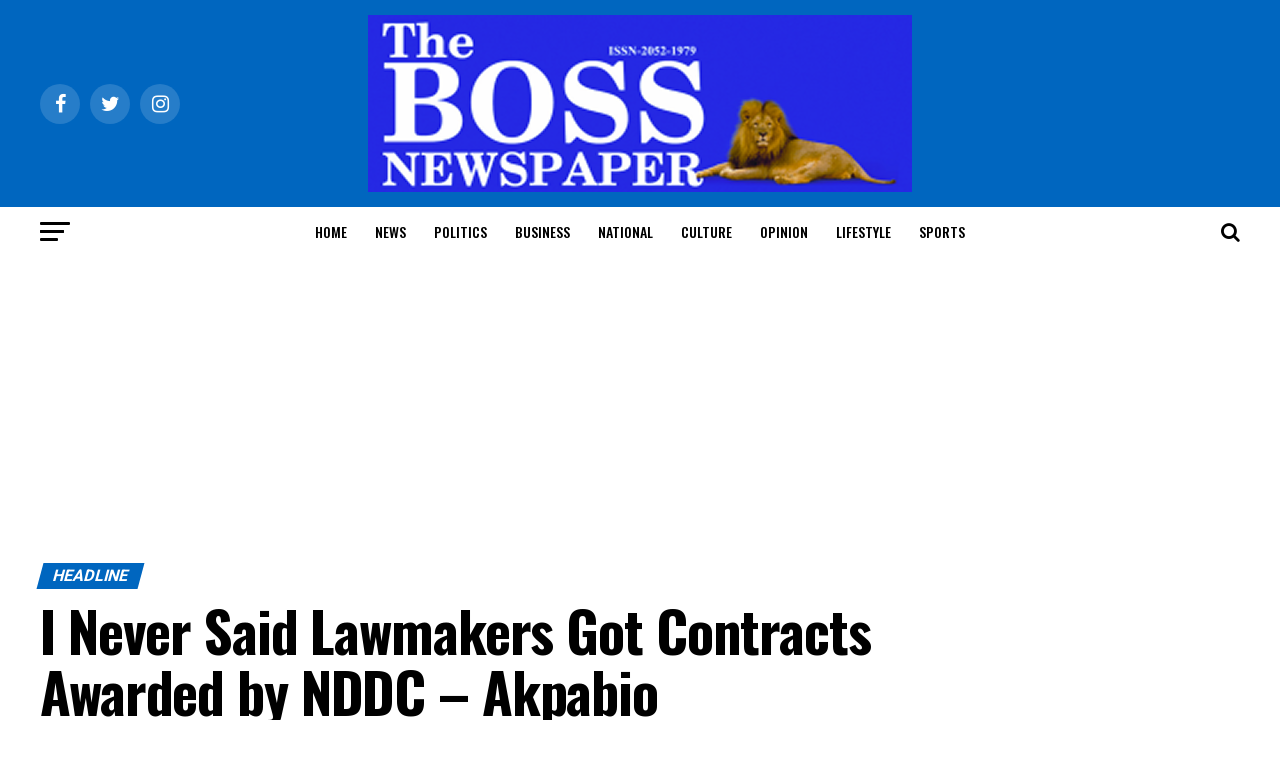

--- FILE ---
content_type: text/html; charset=UTF-8
request_url: https://thebossnewspapers.com/2020/07/23/i-never-said-lawmakers-got-contracts-awarded-by-nddc-akpabio/
body_size: 46526
content:
<!DOCTYPE html>
<html lang="en-US">
<head>
<meta charset="UTF-8" >
<meta name="viewport" id="viewport" content="width=device-width, initial-scale=1.0, maximum-scale=1.0, minimum-scale=1.0, user-scalable=no" />
<link rel="pingback" href="https://thebossnewspapers.com/xmlrpc.php" />
<meta property="og:type" content="article" />
					<meta property="og:image" content="https://i0.wp.com/thebossnewspapers.com/wp-content/uploads/2018/08/Akpabio-1.jpg?resize=500%2C366&#038;ssl=1" />
		<meta name="twitter:image" content="https://i0.wp.com/thebossnewspapers.com/wp-content/uploads/2018/08/Akpabio-1.jpg?resize=500%2C366&#038;ssl=1" />
	<meta property="og:url" content="https://thebossnewspapers.com/2020/07/23/i-never-said-lawmakers-got-contracts-awarded-by-nddc-akpabio/" />
<meta property="og:title" content="I Never Said Lawmakers Got Contracts Awarded by NDDC &#8211; Akpabio" />
<meta property="og:description" content="The Minister of Niger Delta Affairs, Senator Godswill Akpabio, has replied to the National Assembly denying he said that the lawmakers got 60 per cent of the contracts awarded by the Niger Delta Development Commission. The Speaker, Femi Gbajabiamila, who announced the receipt of Akpabio’s response, said the minister claimed to have referred to old [&hellip;]" />
<meta name="twitter:card" content="summary_large_image">
<meta name="twitter:url" content="https://thebossnewspapers.com/2020/07/23/i-never-said-lawmakers-got-contracts-awarded-by-nddc-akpabio/">
<meta name="twitter:title" content="I Never Said Lawmakers Got Contracts Awarded by NDDC &#8211; Akpabio">
<meta name="twitter:description" content="The Minister of Niger Delta Affairs, Senator Godswill Akpabio, has replied to the National Assembly denying he said that the lawmakers got 60 per cent of the contracts awarded by the Niger Delta Development Commission. The Speaker, Femi Gbajabiamila, who announced the receipt of Akpabio’s response, said the minister claimed to have referred to old [&hellip;]">
<meta name='robots' content='index, follow, max-image-preview:large, max-snippet:-1, max-video-preview:-1' />
	<style>img:is([sizes="auto" i], [sizes^="auto," i]) { contain-intrinsic-size: 3000px 1500px }</style>
	
	<!-- This site is optimized with the Yoast SEO plugin v26.8 - https://yoast.com/product/yoast-seo-wordpress/ -->
	<title>I Never Said Lawmakers Got Contracts Awarded by NDDC - Akpabio - TheBoss Newspaper</title>
	<link rel="canonical" href="https://thebossnewspapers.com/2020/07/23/i-never-said-lawmakers-got-contracts-awarded-by-nddc-akpabio/" />
	<meta property="og:locale" content="en_US" />
	<meta property="og:type" content="article" />
	<meta property="og:title" content="I Never Said Lawmakers Got Contracts Awarded by NDDC - Akpabio - TheBoss Newspaper" />
	<meta property="og:description" content="The Minister of Niger Delta Affairs, Senator Godswill Akpabio, has replied to the National Assembly denying he said that the lawmakers got 60 per cent of the contracts awarded by the Niger Delta Development Commission. The Speaker, Femi Gbajabiamila, who announced the receipt of Akpabio’s response, said the minister claimed to have referred to old [&hellip;]" />
	<meta property="og:url" content="https://thebossnewspapers.com/2020/07/23/i-never-said-lawmakers-got-contracts-awarded-by-nddc-akpabio/" />
	<meta property="og:site_name" content="TheBoss Newspaper" />
	<meta property="article:published_time" content="2020-07-23T12:50:33+00:00" />
	<meta property="og:image" content="https://i0.wp.com/thebossnewspapers.com/wp-content/uploads/2018/08/Akpabio-1.jpg?fit=500%2C366&ssl=1" />
	<meta property="og:image:width" content="500" />
	<meta property="og:image:height" content="366" />
	<meta property="og:image:type" content="image/jpeg" />
	<meta name="author" content="Eric" />
	<meta name="twitter:card" content="summary_large_image" />
	<meta name="twitter:label1" content="Written by" />
	<meta name="twitter:data1" content="Eric" />
	<meta name="twitter:label2" content="Est. reading time" />
	<meta name="twitter:data2" content="1 minute" />
	<script type="application/ld+json" class="yoast-schema-graph">{"@context":"https://schema.org","@graph":[{"@type":"Article","@id":"https://thebossnewspapers.com/2020/07/23/i-never-said-lawmakers-got-contracts-awarded-by-nddc-akpabio/#article","isPartOf":{"@id":"https://thebossnewspapers.com/2020/07/23/i-never-said-lawmakers-got-contracts-awarded-by-nddc-akpabio/"},"author":{"name":"Eric","@id":"https://thebossnewspapers.com/#/schema/person/9b357cd6d4778810980bb37e34f8209f"},"headline":"I Never Said Lawmakers Got Contracts Awarded by NDDC &#8211; Akpabio","datePublished":"2020-07-23T12:50:33+00:00","mainEntityOfPage":{"@id":"https://thebossnewspapers.com/2020/07/23/i-never-said-lawmakers-got-contracts-awarded-by-nddc-akpabio/"},"wordCount":138,"commentCount":0,"image":{"@id":"https://thebossnewspapers.com/2020/07/23/i-never-said-lawmakers-got-contracts-awarded-by-nddc-akpabio/#primaryimage"},"thumbnailUrl":"https://i0.wp.com/thebossnewspapers.com/wp-content/uploads/2018/08/Akpabio-1.jpg?fit=500%2C366&ssl=1","articleSection":["Headline"],"inLanguage":"en-US","potentialAction":[{"@type":"CommentAction","name":"Comment","target":["https://thebossnewspapers.com/2020/07/23/i-never-said-lawmakers-got-contracts-awarded-by-nddc-akpabio/#respond"]}]},{"@type":"WebPage","@id":"https://thebossnewspapers.com/2020/07/23/i-never-said-lawmakers-got-contracts-awarded-by-nddc-akpabio/","url":"https://thebossnewspapers.com/2020/07/23/i-never-said-lawmakers-got-contracts-awarded-by-nddc-akpabio/","name":"I Never Said Lawmakers Got Contracts Awarded by NDDC - Akpabio - TheBoss Newspaper","isPartOf":{"@id":"https://thebossnewspapers.com/#website"},"primaryImageOfPage":{"@id":"https://thebossnewspapers.com/2020/07/23/i-never-said-lawmakers-got-contracts-awarded-by-nddc-akpabio/#primaryimage"},"image":{"@id":"https://thebossnewspapers.com/2020/07/23/i-never-said-lawmakers-got-contracts-awarded-by-nddc-akpabio/#primaryimage"},"thumbnailUrl":"https://i0.wp.com/thebossnewspapers.com/wp-content/uploads/2018/08/Akpabio-1.jpg?fit=500%2C366&ssl=1","datePublished":"2020-07-23T12:50:33+00:00","author":{"@id":"https://thebossnewspapers.com/#/schema/person/9b357cd6d4778810980bb37e34f8209f"},"breadcrumb":{"@id":"https://thebossnewspapers.com/2020/07/23/i-never-said-lawmakers-got-contracts-awarded-by-nddc-akpabio/#breadcrumb"},"inLanguage":"en-US","potentialAction":[{"@type":"ReadAction","target":["https://thebossnewspapers.com/2020/07/23/i-never-said-lawmakers-got-contracts-awarded-by-nddc-akpabio/"]}]},{"@type":"ImageObject","inLanguage":"en-US","@id":"https://thebossnewspapers.com/2020/07/23/i-never-said-lawmakers-got-contracts-awarded-by-nddc-akpabio/#primaryimage","url":"https://i0.wp.com/thebossnewspapers.com/wp-content/uploads/2018/08/Akpabio-1.jpg?fit=500%2C366&ssl=1","contentUrl":"https://i0.wp.com/thebossnewspapers.com/wp-content/uploads/2018/08/Akpabio-1.jpg?fit=500%2C366&ssl=1","width":500,"height":366},{"@type":"BreadcrumbList","@id":"https://thebossnewspapers.com/2020/07/23/i-never-said-lawmakers-got-contracts-awarded-by-nddc-akpabio/#breadcrumb","itemListElement":[{"@type":"ListItem","position":1,"name":"Home","item":"https://thebossnewspapers.com/"},{"@type":"ListItem","position":2,"name":"I Never Said Lawmakers Got Contracts Awarded by NDDC &#8211; Akpabio"}]},{"@type":"WebSite","@id":"https://thebossnewspapers.com/#website","url":"https://thebossnewspapers.com/","name":"TheBoss Newspaper","description":"Bringing You The News That Matters","potentialAction":[{"@type":"SearchAction","target":{"@type":"EntryPoint","urlTemplate":"https://thebossnewspapers.com/?s={search_term_string}"},"query-input":{"@type":"PropertyValueSpecification","valueRequired":true,"valueName":"search_term_string"}}],"inLanguage":"en-US"},{"@type":"Person","@id":"https://thebossnewspapers.com/#/schema/person/9b357cd6d4778810980bb37e34f8209f","name":"Eric","image":{"@type":"ImageObject","inLanguage":"en-US","@id":"https://thebossnewspapers.com/#/schema/person/image/","url":"https://secure.gravatar.com/avatar/a9a4ab1c2e98ab916127c00b642aff3c104c4a1a9c58b03112241c150dd44f40?s=96&d=mm&r=g","contentUrl":"https://secure.gravatar.com/avatar/a9a4ab1c2e98ab916127c00b642aff3c104c4a1a9c58b03112241c150dd44f40?s=96&d=mm&r=g","caption":"Eric"},"url":"https://thebossnewspapers.com/author/eric/"}]}</script>
	<!-- / Yoast SEO plugin. -->


<link rel='dns-prefetch' href='//secure.gravatar.com' />
<link rel='dns-prefetch' href='//stats.wp.com' />
<link rel='dns-prefetch' href='//ajax.googleapis.com' />
<link rel='dns-prefetch' href='//fonts.googleapis.com' />
<link rel='dns-prefetch' href='//v0.wordpress.com' />
<link rel='dns-prefetch' href='//widgets.wp.com' />
<link rel='dns-prefetch' href='//s0.wp.com' />
<link rel='dns-prefetch' href='//0.gravatar.com' />
<link rel='dns-prefetch' href='//1.gravatar.com' />
<link rel='dns-prefetch' href='//2.gravatar.com' />
<link rel='dns-prefetch' href='//www.googletagmanager.com' />
<link rel='preconnect' href='//i0.wp.com' />
<link rel='preconnect' href='//c0.wp.com' />
<link rel="alternate" type="application/rss+xml" title="TheBoss Newspaper &raquo; Feed" href="https://thebossnewspapers.com/feed/" />
<link rel="alternate" type="application/rss+xml" title="TheBoss Newspaper &raquo; Comments Feed" href="https://thebossnewspapers.com/comments/feed/" />
<link rel="alternate" type="application/rss+xml" title="TheBoss Newspaper &raquo; I Never Said Lawmakers Got Contracts Awarded by NDDC &#8211; Akpabio Comments Feed" href="https://thebossnewspapers.com/2020/07/23/i-never-said-lawmakers-got-contracts-awarded-by-nddc-akpabio/feed/" />
<script type="text/javascript">
/* <![CDATA[ */
window._wpemojiSettings = {"baseUrl":"https:\/\/s.w.org\/images\/core\/emoji\/16.0.1\/72x72\/","ext":".png","svgUrl":"https:\/\/s.w.org\/images\/core\/emoji\/16.0.1\/svg\/","svgExt":".svg","source":{"concatemoji":"https:\/\/thebossnewspapers.com\/wp-includes\/js\/wp-emoji-release.min.js?ver=6.8.3"}};
/*! This file is auto-generated */
!function(s,n){var o,i,e;function c(e){try{var t={supportTests:e,timestamp:(new Date).valueOf()};sessionStorage.setItem(o,JSON.stringify(t))}catch(e){}}function p(e,t,n){e.clearRect(0,0,e.canvas.width,e.canvas.height),e.fillText(t,0,0);var t=new Uint32Array(e.getImageData(0,0,e.canvas.width,e.canvas.height).data),a=(e.clearRect(0,0,e.canvas.width,e.canvas.height),e.fillText(n,0,0),new Uint32Array(e.getImageData(0,0,e.canvas.width,e.canvas.height).data));return t.every(function(e,t){return e===a[t]})}function u(e,t){e.clearRect(0,0,e.canvas.width,e.canvas.height),e.fillText(t,0,0);for(var n=e.getImageData(16,16,1,1),a=0;a<n.data.length;a++)if(0!==n.data[a])return!1;return!0}function f(e,t,n,a){switch(t){case"flag":return n(e,"\ud83c\udff3\ufe0f\u200d\u26a7\ufe0f","\ud83c\udff3\ufe0f\u200b\u26a7\ufe0f")?!1:!n(e,"\ud83c\udde8\ud83c\uddf6","\ud83c\udde8\u200b\ud83c\uddf6")&&!n(e,"\ud83c\udff4\udb40\udc67\udb40\udc62\udb40\udc65\udb40\udc6e\udb40\udc67\udb40\udc7f","\ud83c\udff4\u200b\udb40\udc67\u200b\udb40\udc62\u200b\udb40\udc65\u200b\udb40\udc6e\u200b\udb40\udc67\u200b\udb40\udc7f");case"emoji":return!a(e,"\ud83e\udedf")}return!1}function g(e,t,n,a){var r="undefined"!=typeof WorkerGlobalScope&&self instanceof WorkerGlobalScope?new OffscreenCanvas(300,150):s.createElement("canvas"),o=r.getContext("2d",{willReadFrequently:!0}),i=(o.textBaseline="top",o.font="600 32px Arial",{});return e.forEach(function(e){i[e]=t(o,e,n,a)}),i}function t(e){var t=s.createElement("script");t.src=e,t.defer=!0,s.head.appendChild(t)}"undefined"!=typeof Promise&&(o="wpEmojiSettingsSupports",i=["flag","emoji"],n.supports={everything:!0,everythingExceptFlag:!0},e=new Promise(function(e){s.addEventListener("DOMContentLoaded",e,{once:!0})}),new Promise(function(t){var n=function(){try{var e=JSON.parse(sessionStorage.getItem(o));if("object"==typeof e&&"number"==typeof e.timestamp&&(new Date).valueOf()<e.timestamp+604800&&"object"==typeof e.supportTests)return e.supportTests}catch(e){}return null}();if(!n){if("undefined"!=typeof Worker&&"undefined"!=typeof OffscreenCanvas&&"undefined"!=typeof URL&&URL.createObjectURL&&"undefined"!=typeof Blob)try{var e="postMessage("+g.toString()+"("+[JSON.stringify(i),f.toString(),p.toString(),u.toString()].join(",")+"));",a=new Blob([e],{type:"text/javascript"}),r=new Worker(URL.createObjectURL(a),{name:"wpTestEmojiSupports"});return void(r.onmessage=function(e){c(n=e.data),r.terminate(),t(n)})}catch(e){}c(n=g(i,f,p,u))}t(n)}).then(function(e){for(var t in e)n.supports[t]=e[t],n.supports.everything=n.supports.everything&&n.supports[t],"flag"!==t&&(n.supports.everythingExceptFlag=n.supports.everythingExceptFlag&&n.supports[t]);n.supports.everythingExceptFlag=n.supports.everythingExceptFlag&&!n.supports.flag,n.DOMReady=!1,n.readyCallback=function(){n.DOMReady=!0}}).then(function(){return e}).then(function(){var e;n.supports.everything||(n.readyCallback(),(e=n.source||{}).concatemoji?t(e.concatemoji):e.wpemoji&&e.twemoji&&(t(e.twemoji),t(e.wpemoji)))}))}((window,document),window._wpemojiSettings);
/* ]]> */
</script>
<link rel='stylesheet' id='jetpack_related-posts-css' href='https://c0.wp.com/p/jetpack/15.4/modules/related-posts/related-posts.css' type='text/css' media='all' />
<style id='wp-emoji-styles-inline-css' type='text/css'>

	img.wp-smiley, img.emoji {
		display: inline !important;
		border: none !important;
		box-shadow: none !important;
		height: 1em !important;
		width: 1em !important;
		margin: 0 0.07em !important;
		vertical-align: -0.1em !important;
		background: none !important;
		padding: 0 !important;
	}
</style>
<link rel='stylesheet' id='wp-block-library-css' href='https://c0.wp.com/c/6.8.3/wp-includes/css/dist/block-library/style.min.css' type='text/css' media='all' />
<style id='classic-theme-styles-inline-css' type='text/css'>
/*! This file is auto-generated */
.wp-block-button__link{color:#fff;background-color:#32373c;border-radius:9999px;box-shadow:none;text-decoration:none;padding:calc(.667em + 2px) calc(1.333em + 2px);font-size:1.125em}.wp-block-file__button{background:#32373c;color:#fff;text-decoration:none}
</style>
<link rel='stylesheet' id='mediaelement-css' href='https://c0.wp.com/c/6.8.3/wp-includes/js/mediaelement/mediaelementplayer-legacy.min.css' type='text/css' media='all' />
<link rel='stylesheet' id='wp-mediaelement-css' href='https://c0.wp.com/c/6.8.3/wp-includes/js/mediaelement/wp-mediaelement.min.css' type='text/css' media='all' />
<style id='jetpack-sharing-buttons-style-inline-css' type='text/css'>
.jetpack-sharing-buttons__services-list{display:flex;flex-direction:row;flex-wrap:wrap;gap:0;list-style-type:none;margin:5px;padding:0}.jetpack-sharing-buttons__services-list.has-small-icon-size{font-size:12px}.jetpack-sharing-buttons__services-list.has-normal-icon-size{font-size:16px}.jetpack-sharing-buttons__services-list.has-large-icon-size{font-size:24px}.jetpack-sharing-buttons__services-list.has-huge-icon-size{font-size:36px}@media print{.jetpack-sharing-buttons__services-list{display:none!important}}.editor-styles-wrapper .wp-block-jetpack-sharing-buttons{gap:0;padding-inline-start:0}ul.jetpack-sharing-buttons__services-list.has-background{padding:1.25em 2.375em}
</style>
<style id='global-styles-inline-css' type='text/css'>
:root{--wp--preset--aspect-ratio--square: 1;--wp--preset--aspect-ratio--4-3: 4/3;--wp--preset--aspect-ratio--3-4: 3/4;--wp--preset--aspect-ratio--3-2: 3/2;--wp--preset--aspect-ratio--2-3: 2/3;--wp--preset--aspect-ratio--16-9: 16/9;--wp--preset--aspect-ratio--9-16: 9/16;--wp--preset--color--black: #000000;--wp--preset--color--cyan-bluish-gray: #abb8c3;--wp--preset--color--white: #ffffff;--wp--preset--color--pale-pink: #f78da7;--wp--preset--color--vivid-red: #cf2e2e;--wp--preset--color--luminous-vivid-orange: #ff6900;--wp--preset--color--luminous-vivid-amber: #fcb900;--wp--preset--color--light-green-cyan: #7bdcb5;--wp--preset--color--vivid-green-cyan: #00d084;--wp--preset--color--pale-cyan-blue: #8ed1fc;--wp--preset--color--vivid-cyan-blue: #0693e3;--wp--preset--color--vivid-purple: #9b51e0;--wp--preset--color--: #444;--wp--preset--gradient--vivid-cyan-blue-to-vivid-purple: linear-gradient(135deg,rgba(6,147,227,1) 0%,rgb(155,81,224) 100%);--wp--preset--gradient--light-green-cyan-to-vivid-green-cyan: linear-gradient(135deg,rgb(122,220,180) 0%,rgb(0,208,130) 100%);--wp--preset--gradient--luminous-vivid-amber-to-luminous-vivid-orange: linear-gradient(135deg,rgba(252,185,0,1) 0%,rgba(255,105,0,1) 100%);--wp--preset--gradient--luminous-vivid-orange-to-vivid-red: linear-gradient(135deg,rgba(255,105,0,1) 0%,rgb(207,46,46) 100%);--wp--preset--gradient--very-light-gray-to-cyan-bluish-gray: linear-gradient(135deg,rgb(238,238,238) 0%,rgb(169,184,195) 100%);--wp--preset--gradient--cool-to-warm-spectrum: linear-gradient(135deg,rgb(74,234,220) 0%,rgb(151,120,209) 20%,rgb(207,42,186) 40%,rgb(238,44,130) 60%,rgb(251,105,98) 80%,rgb(254,248,76) 100%);--wp--preset--gradient--blush-light-purple: linear-gradient(135deg,rgb(255,206,236) 0%,rgb(152,150,240) 100%);--wp--preset--gradient--blush-bordeaux: linear-gradient(135deg,rgb(254,205,165) 0%,rgb(254,45,45) 50%,rgb(107,0,62) 100%);--wp--preset--gradient--luminous-dusk: linear-gradient(135deg,rgb(255,203,112) 0%,rgb(199,81,192) 50%,rgb(65,88,208) 100%);--wp--preset--gradient--pale-ocean: linear-gradient(135deg,rgb(255,245,203) 0%,rgb(182,227,212) 50%,rgb(51,167,181) 100%);--wp--preset--gradient--electric-grass: linear-gradient(135deg,rgb(202,248,128) 0%,rgb(113,206,126) 100%);--wp--preset--gradient--midnight: linear-gradient(135deg,rgb(2,3,129) 0%,rgb(40,116,252) 100%);--wp--preset--font-size--small: 13px;--wp--preset--font-size--medium: 20px;--wp--preset--font-size--large: 36px;--wp--preset--font-size--x-large: 42px;--wp--preset--spacing--20: 0.44rem;--wp--preset--spacing--30: 0.67rem;--wp--preset--spacing--40: 1rem;--wp--preset--spacing--50: 1.5rem;--wp--preset--spacing--60: 2.25rem;--wp--preset--spacing--70: 3.38rem;--wp--preset--spacing--80: 5.06rem;--wp--preset--shadow--natural: 6px 6px 9px rgba(0, 0, 0, 0.2);--wp--preset--shadow--deep: 12px 12px 50px rgba(0, 0, 0, 0.4);--wp--preset--shadow--sharp: 6px 6px 0px rgba(0, 0, 0, 0.2);--wp--preset--shadow--outlined: 6px 6px 0px -3px rgba(255, 255, 255, 1), 6px 6px rgba(0, 0, 0, 1);--wp--preset--shadow--crisp: 6px 6px 0px rgba(0, 0, 0, 1);}:where(.is-layout-flex){gap: 0.5em;}:where(.is-layout-grid){gap: 0.5em;}body .is-layout-flex{display: flex;}.is-layout-flex{flex-wrap: wrap;align-items: center;}.is-layout-flex > :is(*, div){margin: 0;}body .is-layout-grid{display: grid;}.is-layout-grid > :is(*, div){margin: 0;}:where(.wp-block-columns.is-layout-flex){gap: 2em;}:where(.wp-block-columns.is-layout-grid){gap: 2em;}:where(.wp-block-post-template.is-layout-flex){gap: 1.25em;}:where(.wp-block-post-template.is-layout-grid){gap: 1.25em;}.has-black-color{color: var(--wp--preset--color--black) !important;}.has-cyan-bluish-gray-color{color: var(--wp--preset--color--cyan-bluish-gray) !important;}.has-white-color{color: var(--wp--preset--color--white) !important;}.has-pale-pink-color{color: var(--wp--preset--color--pale-pink) !important;}.has-vivid-red-color{color: var(--wp--preset--color--vivid-red) !important;}.has-luminous-vivid-orange-color{color: var(--wp--preset--color--luminous-vivid-orange) !important;}.has-luminous-vivid-amber-color{color: var(--wp--preset--color--luminous-vivid-amber) !important;}.has-light-green-cyan-color{color: var(--wp--preset--color--light-green-cyan) !important;}.has-vivid-green-cyan-color{color: var(--wp--preset--color--vivid-green-cyan) !important;}.has-pale-cyan-blue-color{color: var(--wp--preset--color--pale-cyan-blue) !important;}.has-vivid-cyan-blue-color{color: var(--wp--preset--color--vivid-cyan-blue) !important;}.has-vivid-purple-color{color: var(--wp--preset--color--vivid-purple) !important;}.has-black-background-color{background-color: var(--wp--preset--color--black) !important;}.has-cyan-bluish-gray-background-color{background-color: var(--wp--preset--color--cyan-bluish-gray) !important;}.has-white-background-color{background-color: var(--wp--preset--color--white) !important;}.has-pale-pink-background-color{background-color: var(--wp--preset--color--pale-pink) !important;}.has-vivid-red-background-color{background-color: var(--wp--preset--color--vivid-red) !important;}.has-luminous-vivid-orange-background-color{background-color: var(--wp--preset--color--luminous-vivid-orange) !important;}.has-luminous-vivid-amber-background-color{background-color: var(--wp--preset--color--luminous-vivid-amber) !important;}.has-light-green-cyan-background-color{background-color: var(--wp--preset--color--light-green-cyan) !important;}.has-vivid-green-cyan-background-color{background-color: var(--wp--preset--color--vivid-green-cyan) !important;}.has-pale-cyan-blue-background-color{background-color: var(--wp--preset--color--pale-cyan-blue) !important;}.has-vivid-cyan-blue-background-color{background-color: var(--wp--preset--color--vivid-cyan-blue) !important;}.has-vivid-purple-background-color{background-color: var(--wp--preset--color--vivid-purple) !important;}.has-black-border-color{border-color: var(--wp--preset--color--black) !important;}.has-cyan-bluish-gray-border-color{border-color: var(--wp--preset--color--cyan-bluish-gray) !important;}.has-white-border-color{border-color: var(--wp--preset--color--white) !important;}.has-pale-pink-border-color{border-color: var(--wp--preset--color--pale-pink) !important;}.has-vivid-red-border-color{border-color: var(--wp--preset--color--vivid-red) !important;}.has-luminous-vivid-orange-border-color{border-color: var(--wp--preset--color--luminous-vivid-orange) !important;}.has-luminous-vivid-amber-border-color{border-color: var(--wp--preset--color--luminous-vivid-amber) !important;}.has-light-green-cyan-border-color{border-color: var(--wp--preset--color--light-green-cyan) !important;}.has-vivid-green-cyan-border-color{border-color: var(--wp--preset--color--vivid-green-cyan) !important;}.has-pale-cyan-blue-border-color{border-color: var(--wp--preset--color--pale-cyan-blue) !important;}.has-vivid-cyan-blue-border-color{border-color: var(--wp--preset--color--vivid-cyan-blue) !important;}.has-vivid-purple-border-color{border-color: var(--wp--preset--color--vivid-purple) !important;}.has-vivid-cyan-blue-to-vivid-purple-gradient-background{background: var(--wp--preset--gradient--vivid-cyan-blue-to-vivid-purple) !important;}.has-light-green-cyan-to-vivid-green-cyan-gradient-background{background: var(--wp--preset--gradient--light-green-cyan-to-vivid-green-cyan) !important;}.has-luminous-vivid-amber-to-luminous-vivid-orange-gradient-background{background: var(--wp--preset--gradient--luminous-vivid-amber-to-luminous-vivid-orange) !important;}.has-luminous-vivid-orange-to-vivid-red-gradient-background{background: var(--wp--preset--gradient--luminous-vivid-orange-to-vivid-red) !important;}.has-very-light-gray-to-cyan-bluish-gray-gradient-background{background: var(--wp--preset--gradient--very-light-gray-to-cyan-bluish-gray) !important;}.has-cool-to-warm-spectrum-gradient-background{background: var(--wp--preset--gradient--cool-to-warm-spectrum) !important;}.has-blush-light-purple-gradient-background{background: var(--wp--preset--gradient--blush-light-purple) !important;}.has-blush-bordeaux-gradient-background{background: var(--wp--preset--gradient--blush-bordeaux) !important;}.has-luminous-dusk-gradient-background{background: var(--wp--preset--gradient--luminous-dusk) !important;}.has-pale-ocean-gradient-background{background: var(--wp--preset--gradient--pale-ocean) !important;}.has-electric-grass-gradient-background{background: var(--wp--preset--gradient--electric-grass) !important;}.has-midnight-gradient-background{background: var(--wp--preset--gradient--midnight) !important;}.has-small-font-size{font-size: var(--wp--preset--font-size--small) !important;}.has-medium-font-size{font-size: var(--wp--preset--font-size--medium) !important;}.has-large-font-size{font-size: var(--wp--preset--font-size--large) !important;}.has-x-large-font-size{font-size: var(--wp--preset--font-size--x-large) !important;}
:where(.wp-block-post-template.is-layout-flex){gap: 1.25em;}:where(.wp-block-post-template.is-layout-grid){gap: 1.25em;}
:where(.wp-block-columns.is-layout-flex){gap: 2em;}:where(.wp-block-columns.is-layout-grid){gap: 2em;}
:root :where(.wp-block-pullquote){font-size: 1.5em;line-height: 1.6;}
</style>
<link rel='stylesheet' id='theiaPostSlider-css' href='https://thebossnewspapers.com/wp-content/plugins/theia-post-slider/dist/css/font-theme.css?ver=2.1.3' type='text/css' media='all' />
<style id='theiaPostSlider-inline-css' type='text/css'>


				.theiaPostSlider_nav.fontTheme ._title,
				.theiaPostSlider_nav.fontTheme ._text {
					line-height: 48px;
				}
	
				.theiaPostSlider_nav.fontTheme ._button,
				.theiaPostSlider_nav.fontTheme ._button svg {
					color: #f08100;
					fill: #f08100;
				}
	
				.theiaPostSlider_nav.fontTheme ._button ._2 span {
					font-size: 48px;
					line-height: 48px;
				}
	
				.theiaPostSlider_nav.fontTheme ._button ._2 svg {
					width: 48px;
				}
	
				.theiaPostSlider_nav.fontTheme ._button:hover,
				.theiaPostSlider_nav.fontTheme ._button:focus,
				.theiaPostSlider_nav.fontTheme ._button:hover svg,
				.theiaPostSlider_nav.fontTheme ._button:focus svg {
					color: #ffa338;
					fill: #ffa338;
				}
	
				.theiaPostSlider_nav.fontTheme ._disabled,				 
                .theiaPostSlider_nav.fontTheme ._disabled svg {
					color: #777777 !important;
					fill: #777777 !important;
				}
			
</style>
<link rel='stylesheet' id='theiaPostSlider-font-css' href='https://thebossnewspapers.com/wp-content/plugins/theia-post-slider/assets/fonts/style.css?ver=2.1.3' type='text/css' media='all' />
<link rel='stylesheet' id='ql-jquery-ui-css' href='//ajax.googleapis.com/ajax/libs/jqueryui/1.12.1/themes/smoothness/jquery-ui.css?ver=6.8.3' type='text/css' media='all' />
<link rel='stylesheet' id='mvp-custom-style-css' href='https://thebossnewspapers.com/wp-content/themes/zox-news/style.css?ver=6.8.3' type='text/css' media='all' />
<style id='mvp-custom-style-inline-css' type='text/css'>


#mvp-wallpaper {
	background: url() no-repeat 50% 0;
	}

#mvp-foot-copy a {
	color: #0be6af;
	}

#mvp-content-main p a,
#mvp-content-main ul a,
#mvp-content-main ol a,
.mvp-post-add-main p a,
.mvp-post-add-main ul a,
.mvp-post-add-main ol a {
	box-shadow: inset 0 -4px 0 #0be6af;
	}

#mvp-content-main p a:hover,
#mvp-content-main ul a:hover,
#mvp-content-main ol a:hover,
.mvp-post-add-main p a:hover,
.mvp-post-add-main ul a:hover,
.mvp-post-add-main ol a:hover {
	background: #0be6af;
	}

a,
a:visited,
.post-info-name a,
.woocommerce .woocommerce-breadcrumb a {
	color: #ff005b;
	}

#mvp-side-wrap a:hover {
	color: #ff005b;
	}

.mvp-fly-top:hover,
.mvp-vid-box-wrap,
ul.mvp-soc-mob-list li.mvp-soc-mob-com {
	background: #002bed;
	}

nav.mvp-fly-nav-menu ul li.menu-item-has-children:after,
.mvp-feat1-left-wrap span.mvp-cd-cat,
.mvp-widget-feat1-top-story span.mvp-cd-cat,
.mvp-widget-feat2-left-cont span.mvp-cd-cat,
.mvp-widget-dark-feat span.mvp-cd-cat,
.mvp-widget-dark-sub span.mvp-cd-cat,
.mvp-vid-wide-text span.mvp-cd-cat,
.mvp-feat2-top-text span.mvp-cd-cat,
.mvp-feat3-main-story span.mvp-cd-cat,
.mvp-feat3-sub-text span.mvp-cd-cat,
.mvp-feat4-main-text span.mvp-cd-cat,
.woocommerce-message:before,
.woocommerce-info:before,
.woocommerce-message:before {
	color: #002bed;
	}

#searchform input,
.mvp-authors-name {
	border-bottom: 1px solid #002bed;
	}

.mvp-fly-top:hover {
	border-top: 1px solid #002bed;
	border-left: 1px solid #002bed;
	border-bottom: 1px solid #002bed;
	}

.woocommerce .widget_price_filter .ui-slider .ui-slider-handle,
.woocommerce #respond input#submit.alt,
.woocommerce a.button.alt,
.woocommerce button.button.alt,
.woocommerce input.button.alt,
.woocommerce #respond input#submit.alt:hover,
.woocommerce a.button.alt:hover,
.woocommerce button.button.alt:hover,
.woocommerce input.button.alt:hover {
	background-color: #002bed;
	}

.woocommerce-error,
.woocommerce-info,
.woocommerce-message {
	border-top-color: #002bed;
	}

ul.mvp-feat1-list-buts li.active span.mvp-feat1-list-but,
span.mvp-widget-home-title,
span.mvp-post-cat,
span.mvp-feat1-pop-head {
	background: #0066bf;
	}

.woocommerce span.onsale {
	background-color: #0066bf;
	}

.mvp-widget-feat2-side-more-but,
.woocommerce .star-rating span:before,
span.mvp-prev-next-label,
.mvp-cat-date-wrap .sticky {
	color: #0066bf !important;
	}

#mvp-main-nav-top,
#mvp-fly-wrap,
.mvp-soc-mob-right,
#mvp-main-nav-small-cont {
	background: #0066bf;
	}

#mvp-main-nav-small .mvp-fly-but-wrap span,
#mvp-main-nav-small .mvp-search-but-wrap span,
.mvp-nav-top-left .mvp-fly-but-wrap span,
#mvp-fly-wrap .mvp-fly-but-wrap span {
	background: #217ad3;
	}

.mvp-nav-top-right .mvp-nav-search-but,
span.mvp-fly-soc-head,
.mvp-soc-mob-right i,
#mvp-main-nav-small span.mvp-nav-search-but,
#mvp-main-nav-small .mvp-nav-menu ul li a  {
	color: #217ad3;
	}

#mvp-main-nav-small .mvp-nav-menu ul li.menu-item-has-children a:after {
	border-color: #217ad3 transparent transparent transparent;
	}

#mvp-nav-top-wrap span.mvp-nav-search-but:hover,
#mvp-main-nav-small span.mvp-nav-search-but:hover {
	color: #0be6af;
	}

#mvp-nav-top-wrap .mvp-fly-but-wrap:hover span,
#mvp-main-nav-small .mvp-fly-but-wrap:hover span,
span.mvp-woo-cart-num:hover {
	background: #0be6af;
	}

#mvp-main-nav-bot-cont {
	background: #ffffff;
	}

#mvp-nav-bot-wrap .mvp-fly-but-wrap span,
#mvp-nav-bot-wrap .mvp-search-but-wrap span {
	background: #000000;
	}

#mvp-nav-bot-wrap span.mvp-nav-search-but,
#mvp-nav-bot-wrap .mvp-nav-menu ul li a {
	color: #000000;
	}

#mvp-nav-bot-wrap .mvp-nav-menu ul li.menu-item-has-children a:after {
	border-color: #000000 transparent transparent transparent;
	}

.mvp-nav-menu ul li:hover a {
	border-bottom: 5px solid #0be6af;
	}

#mvp-nav-bot-wrap .mvp-fly-but-wrap:hover span {
	background: #0be6af;
	}

#mvp-nav-bot-wrap span.mvp-nav-search-but:hover {
	color: #0be6af;
	}

body,
.mvp-feat1-feat-text p,
.mvp-feat2-top-text p,
.mvp-feat3-main-text p,
.mvp-feat3-sub-text p,
#searchform input,
.mvp-author-info-text,
span.mvp-post-excerpt,
.mvp-nav-menu ul li ul.sub-menu li a,
nav.mvp-fly-nav-menu ul li a,
.mvp-ad-label,
span.mvp-feat-caption,
.mvp-post-tags a,
.mvp-post-tags a:visited,
span.mvp-author-box-name a,
#mvp-author-box-text p,
.mvp-post-gallery-text p,
ul.mvp-soc-mob-list li span,
#comments,
h3#reply-title,
h2.comments,
#mvp-foot-copy p,
span.mvp-fly-soc-head,
.mvp-post-tags-header,
span.mvp-prev-next-label,
span.mvp-post-add-link-but,
#mvp-comments-button a,
#mvp-comments-button span.mvp-comment-but-text,
.woocommerce ul.product_list_widget span.product-title,
.woocommerce ul.product_list_widget li a,
.woocommerce #reviews #comments ol.commentlist li .comment-text p.meta,
.woocommerce div.product p.price,
.woocommerce div.product p.price ins,
.woocommerce div.product p.price del,
.woocommerce ul.products li.product .price del,
.woocommerce ul.products li.product .price ins,
.woocommerce ul.products li.product .price,
.woocommerce #respond input#submit,
.woocommerce a.button,
.woocommerce button.button,
.woocommerce input.button,
.woocommerce .widget_price_filter .price_slider_amount .button,
.woocommerce span.onsale,
.woocommerce-review-link,
#woo-content p.woocommerce-result-count,
.woocommerce div.product .woocommerce-tabs ul.tabs li a,
a.mvp-inf-more-but,
span.mvp-cont-read-but,
span.mvp-cd-cat,
span.mvp-cd-date,
.mvp-feat4-main-text p,
span.mvp-woo-cart-num,
span.mvp-widget-home-title2,
.wp-caption,
#mvp-content-main p.wp-caption-text,
.gallery-caption,
.mvp-post-add-main p.wp-caption-text,
#bbpress-forums,
#bbpress-forums p,
.protected-post-form input,
#mvp-feat6-text p {
	font-family: 'Roboto', sans-serif;
	}

.mvp-blog-story-text p,
span.mvp-author-page-desc,
#mvp-404 p,
.mvp-widget-feat1-bot-text p,
.mvp-widget-feat2-left-text p,
.mvp-flex-story-text p,
.mvp-search-text p,
#mvp-content-main p,
.mvp-post-add-main p,
#mvp-content-main ul li,
#mvp-content-main ol li,
.rwp-summary,
.rwp-u-review__comment,
.mvp-feat5-mid-main-text p,
.mvp-feat5-small-main-text p,
#mvp-content-main .wp-block-button__link,
.wp-block-audio figcaption,
.wp-block-video figcaption,
.wp-block-embed figcaption,
.wp-block-verse pre,
pre.wp-block-verse {
	font-family: 'PT Serif', sans-serif;
	}

.mvp-nav-menu ul li a,
#mvp-foot-menu ul li a {
	font-family: 'Oswald', sans-serif;
	}


.mvp-feat1-sub-text h2,
.mvp-feat1-pop-text h2,
.mvp-feat1-list-text h2,
.mvp-widget-feat1-top-text h2,
.mvp-widget-feat1-bot-text h2,
.mvp-widget-dark-feat-text h2,
.mvp-widget-dark-sub-text h2,
.mvp-widget-feat2-left-text h2,
.mvp-widget-feat2-right-text h2,
.mvp-blog-story-text h2,
.mvp-flex-story-text h2,
.mvp-vid-wide-more-text p,
.mvp-prev-next-text p,
.mvp-related-text,
.mvp-post-more-text p,
h2.mvp-authors-latest a,
.mvp-feat2-bot-text h2,
.mvp-feat3-sub-text h2,
.mvp-feat3-main-text h2,
.mvp-feat4-main-text h2,
.mvp-feat5-text h2,
.mvp-feat5-mid-main-text h2,
.mvp-feat5-small-main-text h2,
.mvp-feat5-mid-sub-text h2,
#mvp-feat6-text h2,
.alp-related-posts-wrapper .alp-related-post .post-title {
	font-family: 'Oswald', sans-serif;
	}

.mvp-feat2-top-text h2,
.mvp-feat1-feat-text h2,
h1.mvp-post-title,
h1.mvp-post-title-wide,
.mvp-drop-nav-title h4,
#mvp-content-main blockquote p,
.mvp-post-add-main blockquote p,
#mvp-content-main p.has-large-font-size,
#mvp-404 h1,
#woo-content h1.page-title,
.woocommerce div.product .product_title,
.woocommerce ul.products li.product h3,
.alp-related-posts .current .post-title {
	font-family: 'Oswald', sans-serif;
	}

span.mvp-feat1-pop-head,
.mvp-feat1-pop-text:before,
span.mvp-feat1-list-but,
span.mvp-widget-home-title,
.mvp-widget-feat2-side-more,
span.mvp-post-cat,
span.mvp-page-head,
h1.mvp-author-top-head,
.mvp-authors-name,
#mvp-content-main h1,
#mvp-content-main h2,
#mvp-content-main h3,
#mvp-content-main h4,
#mvp-content-main h5,
#mvp-content-main h6,
.woocommerce .related h2,
.woocommerce div.product .woocommerce-tabs .panel h2,
.woocommerce div.product .product_title,
.mvp-feat5-side-list .mvp-feat1-list-img:after {
	font-family: 'Roboto', sans-serif;
	}

	

	.mvp-vid-box-wrap,
	.mvp-feat1-left-wrap span.mvp-cd-cat,
	.mvp-widget-feat1-top-story span.mvp-cd-cat,
	.mvp-widget-feat2-left-cont span.mvp-cd-cat,
	.mvp-widget-dark-feat span.mvp-cd-cat,
	.mvp-widget-dark-sub span.mvp-cd-cat,
	.mvp-vid-wide-text span.mvp-cd-cat,
	.mvp-feat2-top-text span.mvp-cd-cat,
	.mvp-feat3-main-story span.mvp-cd-cat {
		color: #fff;
		}
		

	.mvp-nav-links {
		display: none;
		}
		

	@media screen and (max-width: 479px) {
		.single #mvp-content-body-top {
			max-height: 400px;
			}
		.single .mvp-cont-read-but-wrap {
			display: inline;
			}
		}
		

	.alp-advert {
		display: none;
	}
	.alp-related-posts-wrapper .alp-related-posts .current {
		margin: 0 0 10px;
	}
		
</style>
<link rel='stylesheet' id='mvp-reset-css' href='https://thebossnewspapers.com/wp-content/themes/zox-news/css/reset.css?ver=6.8.3' type='text/css' media='all' />
<link rel='stylesheet' id='fontawesome-css' href='https://thebossnewspapers.com/wp-content/themes/zox-news/font-awesome/css/font-awesome.css?ver=6.8.3' type='text/css' media='all' />
<link rel='stylesheet' id='mvp-fonts-css' href='//fonts.googleapis.com/css?family=Roboto%3A300%2C400%2C700%2C900%7COswald%3A400%2C700%7CAdvent+Pro%3A700%7COpen+Sans%3A700%7CAnton%3A400Oswald%3A100%2C200%2C300%2C400%2C500%2C600%2C700%2C800%2C900%7COswald%3A100%2C200%2C300%2C400%2C500%2C600%2C700%2C800%2C900%7CRoboto%3A100%2C200%2C300%2C400%2C500%2C600%2C700%2C800%2C900%7CRoboto%3A100%2C200%2C300%2C400%2C500%2C600%2C700%2C800%2C900%7CPT+Serif%3A100%2C200%2C300%2C400%2C500%2C600%2C700%2C800%2C900%7COswald%3A100%2C200%2C300%2C400%2C500%2C600%2C700%2C800%2C900%26subset%3Dlatin%2Clatin-ext%2Ccyrillic%2Ccyrillic-ext%2Cgreek-ext%2Cgreek%2Cvietnamese' type='text/css' media='all' />
<link rel='stylesheet' id='mvp-media-queries-css' href='https://thebossnewspapers.com/wp-content/themes/zox-news/css/media-queries.css?ver=6.8.3' type='text/css' media='all' />
<link rel='stylesheet' id='jetpack_likes-css' href='https://c0.wp.com/p/jetpack/15.4/modules/likes/style.css' type='text/css' media='all' />
<link rel='stylesheet' id='tablepress-default-css' href='https://thebossnewspapers.com/wp-content/plugins/tablepress/css/build/default.css?ver=3.2.6' type='text/css' media='all' />
<link rel='stylesheet' id='sharedaddy-css' href='https://c0.wp.com/p/jetpack/15.4/modules/sharedaddy/sharing.css' type='text/css' media='all' />
<link rel='stylesheet' id='social-logos-css' href='https://c0.wp.com/p/jetpack/15.4/_inc/social-logos/social-logos.min.css' type='text/css' media='all' />
<script type="text/javascript" id="jetpack_related-posts-js-extra">
/* <![CDATA[ */
var related_posts_js_options = {"post_heading":"h4"};
/* ]]> */
</script>
<script type="text/javascript" src="https://c0.wp.com/p/jetpack/15.4/_inc/build/related-posts/related-posts.min.js" id="jetpack_related-posts-js"></script>
<script type="text/javascript" src="https://c0.wp.com/c/6.8.3/wp-includes/js/jquery/jquery.min.js" id="jquery-core-js"></script>
<script type="text/javascript" src="https://c0.wp.com/c/6.8.3/wp-includes/js/jquery/jquery-migrate.min.js" id="jquery-migrate-js"></script>
<script type="text/javascript" src="https://thebossnewspapers.com/wp-content/plugins/theia-post-slider/dist/js/jquery.history.js?ver=1.7.1" id="history.js-js"></script>
<script type="text/javascript" src="https://thebossnewspapers.com/wp-content/plugins/theia-post-slider/dist/js/async.min.js?ver=14.09.2014" id="async.js-js"></script>
<script type="text/javascript" src="https://thebossnewspapers.com/wp-content/plugins/theia-post-slider/dist/js/tps.js?ver=2.1.3" id="theiaPostSlider/theiaPostSlider.js-js"></script>
<script type="text/javascript" src="https://thebossnewspapers.com/wp-content/plugins/theia-post-slider/dist/js/main.js?ver=2.1.3" id="theiaPostSlider/main.js-js"></script>
<script type="text/javascript" src="https://thebossnewspapers.com/wp-content/plugins/theia-post-slider/dist/js/tps-transition-slide.js?ver=2.1.3" id="theiaPostSlider/transition.js-js"></script>
<script></script><link rel="https://api.w.org/" href="https://thebossnewspapers.com/wp-json/" /><link rel="alternate" title="JSON" type="application/json" href="https://thebossnewspapers.com/wp-json/wp/v2/posts/48540" /><link rel="EditURI" type="application/rsd+xml" title="RSD" href="https://thebossnewspapers.com/xmlrpc.php?rsd" />
<meta name="generator" content="WordPress 6.8.3" />
<link rel='shortlink' href='https://wp.me/p7jbik-cCU' />
<link rel="alternate" title="oEmbed (JSON)" type="application/json+oembed" href="https://thebossnewspapers.com/wp-json/oembed/1.0/embed?url=https%3A%2F%2Fthebossnewspapers.com%2F2020%2F07%2F23%2Fi-never-said-lawmakers-got-contracts-awarded-by-nddc-akpabio%2F" />
<link rel="alternate" title="oEmbed (XML)" type="text/xml+oembed" href="https://thebossnewspapers.com/wp-json/oembed/1.0/embed?url=https%3A%2F%2Fthebossnewspapers.com%2F2020%2F07%2F23%2Fi-never-said-lawmakers-got-contracts-awarded-by-nddc-akpabio%2F&#038;format=xml" />
<meta name="generator" content="Site Kit by Google 1.170.0" />	<style>img#wpstats{display:none}</style>
		<!-- Analytics by WP Statistics - https://wp-statistics.com -->

<!-- Google AdSense meta tags added by Site Kit -->
<meta name="google-adsense-platform-account" content="ca-host-pub-2644536267352236">
<meta name="google-adsense-platform-domain" content="sitekit.withgoogle.com">
<!-- End Google AdSense meta tags added by Site Kit -->
<meta name="generator" content="Powered by WPBakery Page Builder - drag and drop page builder for WordPress."/>
<link rel="icon" href="https://i0.wp.com/thebossnewspapers.com/wp-content/uploads/2021/08/cropped-theboss-favicon-1.png?fit=32%2C32&#038;ssl=1" sizes="32x32" />
<link rel="icon" href="https://i0.wp.com/thebossnewspapers.com/wp-content/uploads/2021/08/cropped-theboss-favicon-1.png?fit=192%2C192&#038;ssl=1" sizes="192x192" />
<link rel="apple-touch-icon" href="https://i0.wp.com/thebossnewspapers.com/wp-content/uploads/2021/08/cropped-theboss-favicon-1.png?fit=180%2C180&#038;ssl=1" />
<meta name="msapplication-TileImage" content="https://i0.wp.com/thebossnewspapers.com/wp-content/uploads/2021/08/cropped-theboss-favicon-1.png?fit=270%2C270&#038;ssl=1" />
<noscript><style> .wpb_animate_when_almost_visible { opacity: 1; }</style></noscript></head>
<body class="wp-singular post-template-default single single-post postid-48540 single-format-standard wp-embed-responsive wp-theme-zox-news theiaPostSlider_body wpb-js-composer js-comp-ver-8.1 vc_responsive">
	<div id="mvp-fly-wrap">
	<div id="mvp-fly-menu-top" class="left relative">
		<div class="mvp-fly-top-out left relative">
			<div class="mvp-fly-top-in">
				<div id="mvp-fly-logo" class="left relative">
											<a href="https://thebossnewspapers.com/"><img src="https://thebossnewspapers.com/wp-content/uploads/2016/04/RETINA-LOGO-544X177_x.png" alt="TheBoss Newspaper" data-rjs="2" /></a>
									</div><!--mvp-fly-logo-->
			</div><!--mvp-fly-top-in-->
			<div class="mvp-fly-but-wrap mvp-fly-but-menu mvp-fly-but-click">
				<span></span>
				<span></span>
				<span></span>
				<span></span>
			</div><!--mvp-fly-but-wrap-->
		</div><!--mvp-fly-top-out-->
	</div><!--mvp-fly-menu-top-->
	<div id="mvp-fly-menu-wrap">
		<nav class="mvp-fly-nav-menu left relative">
			<div class="menu-main-navigation-container"><ul id="menu-main-navigation" class="menu"><li id="menu-item-57628" class="menu-item menu-item-type-post_type menu-item-object-page menu-item-57628"><a href="https://thebossnewspapers.com/home-1/">Home</a></li>
<li id="menu-item-57632" class="menu-item menu-item-type-taxonomy menu-item-object-category menu-item-57632"><a href="https://thebossnewspapers.com/category/world/">News</a></li>
<li id="menu-item-57633" class="menu-item menu-item-type-taxonomy menu-item-object-category menu-item-57633"><a href="https://thebossnewspapers.com/category/politics/">Politics</a></li>
<li id="menu-item-57634" class="menu-item menu-item-type-taxonomy menu-item-object-category menu-item-57634"><a href="https://thebossnewspapers.com/category/business/">Business</a></li>
<li id="menu-item-57635" class="menu-item menu-item-type-taxonomy menu-item-object-category menu-item-57635"><a href="https://thebossnewspapers.com/category/national/">National</a></li>
<li id="menu-item-57636" class="menu-item menu-item-type-taxonomy menu-item-object-category menu-item-57636"><a href="https://thebossnewspapers.com/category/culture/">Culture</a></li>
<li id="menu-item-57637" class="menu-item menu-item-type-taxonomy menu-item-object-category menu-item-57637"><a href="https://thebossnewspapers.com/category/opinion/">Opinion</a></li>
<li id="menu-item-57638" class="menu-item menu-item-type-taxonomy menu-item-object-category menu-item-57638"><a href="https://thebossnewspapers.com/category/lifestyle/">Lifestyle</a></li>
<li id="menu-item-57639" class="menu-item menu-item-type-taxonomy menu-item-object-category menu-item-57639"><a href="https://thebossnewspapers.com/category/sports/">Sports</a></li>
</ul></div>		</nav>
	</div><!--mvp-fly-menu-wrap-->
	<div id="mvp-fly-soc-wrap">
		<span class="mvp-fly-soc-head">Connect with us</span>
		<ul class="mvp-fly-soc-list left relative">
							<li><a href="https://web.facebook.com/bossnewspapers/" target="_blank" class="fa fa-facebook fa-2"></a></li>
										<li><a href="https://twitter.com/newspaperboss" target="_blank" class="fa fa-twitter fa-2"></a></li>
													<li><a href="https://www.instagram.com/thebossnewspapers/" target="_blank" class="fa fa-instagram fa-2"></a></li>
																	</ul>
	</div><!--mvp-fly-soc-wrap-->
</div><!--mvp-fly-wrap-->	<div id="mvp-site" class="left relative">
		<div id="mvp-search-wrap">
			<div id="mvp-search-box">
				<form method="get" id="searchform" action="https://thebossnewspapers.com/">
	<input type="text" name="s" id="s" value="Search" onfocus='if (this.value == "Search") { this.value = ""; }' onblur='if (this.value == "") { this.value = "Search"; }' />
	<input type="hidden" id="searchsubmit" value="Search" />
</form>			</div><!--mvp-search-box-->
			<div class="mvp-search-but-wrap mvp-search-click">
				<span></span>
				<span></span>
			</div><!--mvp-search-but-wrap-->
		</div><!--mvp-search-wrap-->
				<div id="mvp-site-wall" class="left relative">
						<div id="mvp-site-main" class="left relative">
			<header id="mvp-main-head-wrap" class="left relative">
									<nav id="mvp-main-nav-wrap" class="left relative">
						<div id="mvp-main-nav-top" class="left relative">
							<div class="mvp-main-box">
								<div id="mvp-nav-top-wrap" class="left relative">
									<div class="mvp-nav-top-right-out left relative">
										<div class="mvp-nav-top-right-in">
											<div class="mvp-nav-top-cont left relative">
												<div class="mvp-nav-top-left-out relative">
													<div class="mvp-nav-top-left">
														<div class="mvp-nav-soc-wrap">
																															<a href="https://web.facebook.com/bossnewspapers/" target="_blank"><span class="mvp-nav-soc-but fa fa-facebook fa-2"></span></a>
																																														<a href="https://twitter.com/newspaperboss" target="_blank"><span class="mvp-nav-soc-but fa fa-twitter fa-2"></span></a>
																																														<a href="https://www.instagram.com/thebossnewspapers/" target="_blank"><span class="mvp-nav-soc-but fa fa-instagram fa-2"></span></a>
																																												</div><!--mvp-nav-soc-wrap-->
														<div class="mvp-fly-but-wrap mvp-fly-but-click left relative">
															<span></span>
															<span></span>
															<span></span>
															<span></span>
														</div><!--mvp-fly-but-wrap-->
													</div><!--mvp-nav-top-left-->
													<div class="mvp-nav-top-left-in">
														<div class="mvp-nav-top-mid left relative" itemscope itemtype="http://schema.org/Organization">
																															<a class="mvp-nav-logo-reg" itemprop="url" href="https://thebossnewspapers.com/"><img itemprop="logo" src="https://thebossnewspapers.com/wp-content/uploads/2016/04/RETINA-LOGO-544X177_x.png" alt="TheBoss Newspaper" data-rjs="2" /></a>
																																														<a class="mvp-nav-logo-small" href="https://thebossnewspapers.com/"><img src="https://thebossnewspapers.com/wp-content/uploads/2016/04/RETINA-LOGO-544X177_x.png" alt="TheBoss Newspaper" data-rjs="2" /></a>
																																														<h2 class="mvp-logo-title">TheBoss Newspaper</h2>
																																														<div class="mvp-drop-nav-title left">
																	<h4>I Never Said Lawmakers Got Contracts Awarded by NDDC &#8211; Akpabio</h4>
																</div><!--mvp-drop-nav-title-->
																													</div><!--mvp-nav-top-mid-->
													</div><!--mvp-nav-top-left-in-->
												</div><!--mvp-nav-top-left-out-->
											</div><!--mvp-nav-top-cont-->
										</div><!--mvp-nav-top-right-in-->
										<div class="mvp-nav-top-right">
																						<span class="mvp-nav-search-but fa fa-search fa-2 mvp-search-click"></span>
										</div><!--mvp-nav-top-right-->
									</div><!--mvp-nav-top-right-out-->
								</div><!--mvp-nav-top-wrap-->
							</div><!--mvp-main-box-->
						</div><!--mvp-main-nav-top-->
						<div id="mvp-main-nav-bot" class="left relative">
							<div id="mvp-main-nav-bot-cont" class="left">
								<div class="mvp-main-box">
									<div id="mvp-nav-bot-wrap" class="left">
										<div class="mvp-nav-bot-right-out left">
											<div class="mvp-nav-bot-right-in">
												<div class="mvp-nav-bot-cont left">
													<div class="mvp-nav-bot-left-out">
														<div class="mvp-nav-bot-left left relative">
															<div class="mvp-fly-but-wrap mvp-fly-but-click left relative">
																<span></span>
																<span></span>
																<span></span>
																<span></span>
															</div><!--mvp-fly-but-wrap-->
														</div><!--mvp-nav-bot-left-->
														<div class="mvp-nav-bot-left-in">
															<div class="mvp-nav-menu left">
																<div class="menu-main-navigation-container"><ul id="menu-main-navigation-1" class="menu"><li class="menu-item menu-item-type-post_type menu-item-object-page menu-item-57628"><a href="https://thebossnewspapers.com/home-1/">Home</a></li>
<li class="menu-item menu-item-type-taxonomy menu-item-object-category menu-item-57632 mvp-mega-dropdown"><a href="https://thebossnewspapers.com/category/world/">News</a><div class="mvp-mega-dropdown"><div class="mvp-main-box"><ul class="mvp-mega-list"><li><a href="https://thebossnewspapers.com/2026/01/24/us-group-appeals-to-trump-to-help-halt-christian-genocide-in-nigeria/"><div class="mvp-mega-img"><img width="400" height="240" src="https://i0.wp.com/thebossnewspapers.com/wp-content/uploads/2020/06/Trump.jpg?resize=400%2C240&amp;ssl=1" class="attachment-mvp-mid-thumb size-mvp-mid-thumb wp-post-image" alt="" decoding="async" loading="lazy" data-attachment-id="47322" data-permalink="https://thebossnewspapers.com/2020/06/05/pendulum-ive-seen-dictators-rise-and-fall-beware-america/donald-trump/" data-orig-file="https://i0.wp.com/thebossnewspapers.com/wp-content/uploads/2020/06/Trump.jpg?fit=1000%2C667&amp;ssl=1" data-orig-size="1000,667" data-comments-opened="1" data-image-meta="{&quot;aperture&quot;:&quot;3.5&quot;,&quot;credit&quot;:&quot;AP&quot;,&quot;camera&quot;:&quot;Canon EOS-1D X Mark II&quot;,&quot;caption&quot;:&quot;In this July 17, 2019, photo, President Donald Trump arrives to speak at a campaign rally at Williams Arena in Greenville, N.C. (AP Photo/Carolyn Kaster)&quot;,&quot;created_timestamp&quot;:&quot;1563409416&quot;,&quot;copyright&quot;:&quot;Copyright 2019 The Associated Press. All rights reserved&quot;,&quot;focal_length&quot;:&quot;65&quot;,&quot;iso&quot;:&quot;2000&quot;,&quot;shutter_speed&quot;:&quot;0.00125&quot;,&quot;title&quot;:&quot;Donald Trump&quot;,&quot;orientation&quot;:&quot;1&quot;}" data-image-title="Donald Trump" data-image-description="" data-image-caption="&lt;p&gt;In this July 17, 2019, photo, President Donald Trump arrives to speak at a campaign rally at Williams Arena in Greenville, N.C. (AP Photo/Carolyn Kaster)&lt;/p&gt;
" data-medium-file="https://i0.wp.com/thebossnewspapers.com/wp-content/uploads/2020/06/Trump.jpg?fit=300%2C200&amp;ssl=1" data-large-file="https://i0.wp.com/thebossnewspapers.com/wp-content/uploads/2020/06/Trump.jpg?fit=740%2C494&amp;ssl=1" /></div><p>US Group Appeals to Trump to Help Halt Christian Genocide in Nigeria</p></a></li><li><a href="https://thebossnewspapers.com/2026/01/13/usll-take-greenland-by-any-possible-means-trump-vows/"><div class="mvp-mega-img"><img width="400" height="240" src="https://i0.wp.com/thebossnewspapers.com/wp-content/uploads/2016/05/nbc-fires-donald-trump-after-he-calls-mexicans-rapists-and-drug-runners.jpg?resize=400%2C240&amp;ssl=1" class="attachment-mvp-mid-thumb size-mvp-mid-thumb wp-post-image" alt="" decoding="async" loading="lazy" srcset="https://i0.wp.com/thebossnewspapers.com/wp-content/uploads/2016/05/nbc-fires-donald-trump-after-he-calls-mexicans-rapists-and-drug-runners.jpg?resize=2000%2C1200&amp;ssl=1 2000w, https://i0.wp.com/thebossnewspapers.com/wp-content/uploads/2016/05/nbc-fires-donald-trump-after-he-calls-mexicans-rapists-and-drug-runners.jpg?zoom=2&amp;resize=400%2C240&amp;ssl=1 800w, https://i0.wp.com/thebossnewspapers.com/wp-content/uploads/2016/05/nbc-fires-donald-trump-after-he-calls-mexicans-rapists-and-drug-runners.jpg?zoom=3&amp;resize=400%2C240&amp;ssl=1 1200w" sizes="auto, (max-width: 400px) 100vw, 400px" data-attachment-id="1101" data-permalink="https://thebossnewspapers.com/nbc-fires-donald-trump-after-he-calls-mexicans-rapists-and-drug-runners/" data-orig-file="https://i0.wp.com/thebossnewspapers.com/wp-content/uploads/2016/05/nbc-fires-donald-trump-after-he-calls-mexicans-rapists-and-drug-runners.jpg?fit=4272%2C3204&amp;ssl=1" data-orig-size="4272,3204" data-comments-opened="1" data-image-meta="{&quot;aperture&quot;:&quot;0&quot;,&quot;credit&quot;:&quot;&quot;,&quot;camera&quot;:&quot;&quot;,&quot;caption&quot;:&quot;&quot;,&quot;created_timestamp&quot;:&quot;0&quot;,&quot;copyright&quot;:&quot;&quot;,&quot;focal_length&quot;:&quot;0&quot;,&quot;iso&quot;:&quot;0&quot;,&quot;shutter_speed&quot;:&quot;0&quot;,&quot;title&quot;:&quot;&quot;,&quot;orientation&quot;:&quot;0&quot;}" data-image-title="" data-image-description="" data-image-caption="" data-medium-file="https://i0.wp.com/thebossnewspapers.com/wp-content/uploads/2016/05/nbc-fires-donald-trump-after-he-calls-mexicans-rapists-and-drug-runners.jpg?fit=300%2C225&amp;ssl=1" data-large-file="https://i0.wp.com/thebossnewspapers.com/wp-content/uploads/2016/05/nbc-fires-donald-trump-after-he-calls-mexicans-rapists-and-drug-runners.jpg?fit=740%2C555&amp;ssl=1" /></div><p>US’ll Take Greenland by Any Possible Means, Trump Vows</p></a></li><li><a href="https://thebossnewspapers.com/2026/01/12/well-retaliate-if-you-attack-us-iran-warns-us/"><div class="mvp-mega-img"><img width="400" height="240" src="https://i0.wp.com/thebossnewspapers.com/wp-content/uploads/2021/01/RTS1Q6Z2-1024x646-1.jpg?resize=400%2C240&amp;ssl=1" class="attachment-mvp-mid-thumb size-mvp-mid-thumb wp-post-image" alt="" decoding="async" loading="lazy" data-attachment-id="52161" data-permalink="https://thebossnewspapers.com/2021/01/08/us-capitol-riot-world-leaders-lash-out-at-trump-america/file-photo-iranian-president-hassan-rouhani-speaks-during-a-meeting-with-muslim-leaders-and-scholars-in-hyderabad-india/" data-orig-file="https://i0.wp.com/thebossnewspapers.com/wp-content/uploads/2021/01/RTS1Q6Z2-1024x646-1.jpg?fit=1024%2C646&amp;ssl=1" data-orig-size="1024,646" data-comments-opened="1" data-image-meta="{&quot;aperture&quot;:&quot;0&quot;,&quot;credit&quot;:&quot;REUTERS&quot;,&quot;camera&quot;:&quot;&quot;,&quot;caption&quot;:&quot;FILE PHOTO: Iranian President Hassan Rouhani speaks during a meeting with Muslim leaders and scholars in Hyderabad, India, February 15, 2018. REUTERS/Danish/File Photo - RC19FF765D90&quot;,&quot;created_timestamp&quot;:&quot;0&quot;,&quot;copyright&quot;:&quot;&quot;,&quot;focal_length&quot;:&quot;0&quot;,&quot;iso&quot;:&quot;0&quot;,&quot;shutter_speed&quot;:&quot;0&quot;,&quot;title&quot;:&quot;FILE PHOTO: Iranian President Hassan Rouhani speaks during a meeting with Muslim leaders and scholars in Hyderabad, India&quot;,&quot;orientation&quot;:&quot;0&quot;}" data-image-title="FILE PHOTO: Iranian President Hassan Rouhani speaks during a meeting with Muslim leaders and scholars in Hyderabad, India" data-image-description="" data-image-caption="&lt;p&gt;FILE PHOTO: Iranian President Hassan Rouhani speaks during a meeting with Muslim leaders and scholars in Hyderabad, India, February 15, 2018. REUTERS/Danish/File Photo &#8211; RC19FF765D90&lt;/p&gt;
" data-medium-file="https://i0.wp.com/thebossnewspapers.com/wp-content/uploads/2021/01/RTS1Q6Z2-1024x646-1.jpg?fit=300%2C189&amp;ssl=1" data-large-file="https://i0.wp.com/thebossnewspapers.com/wp-content/uploads/2021/01/RTS1Q6Z2-1024x646-1.jpg?fit=740%2C467&amp;ssl=1" /></div><p>We’ll Retaliate If You Attack Us, Iran Warns US</p></a></li><li><a href="https://thebossnewspapers.com/2026/01/06/uks-opposition-leader-kemi-badenoch-backs-trump-on-venezuela-invasion-maduros-removal/"><div class="mvp-mega-img"><img width="400" height="240" src="https://i0.wp.com/thebossnewspapers.com/wp-content/uploads/2024/07/secretary-of-state-for-busines-and-trade-the-rt-hon-kemi-badenoch-mp.png?resize=400%2C240&amp;ssl=1" class="attachment-mvp-mid-thumb size-mvp-mid-thumb wp-post-image" alt="" decoding="async" loading="lazy" data-attachment-id="78099" data-permalink="https://thebossnewspapers.com/2024/07/06/four-nigerians-shine-in-uk-general-elections/secretary-of-state-for-busines-and-trade-the-rt-hon-kemi-badenoch-mp/" data-orig-file="https://i0.wp.com/thebossnewspapers.com/wp-content/uploads/2024/07/secretary-of-state-for-busines-and-trade-the-rt-hon-kemi-badenoch-mp.png?fit=465%2C310&amp;ssl=1" data-orig-size="465,310" data-comments-opened="1" data-image-meta="{&quot;aperture&quot;:&quot;0&quot;,&quot;credit&quot;:&quot;&quot;,&quot;camera&quot;:&quot;&quot;,&quot;caption&quot;:&quot;&quot;,&quot;created_timestamp&quot;:&quot;0&quot;,&quot;copyright&quot;:&quot;&quot;,&quot;focal_length&quot;:&quot;0&quot;,&quot;iso&quot;:&quot;0&quot;,&quot;shutter_speed&quot;:&quot;0&quot;,&quot;title&quot;:&quot;&quot;,&quot;orientation&quot;:&quot;0&quot;}" data-image-title="secretary-of-state-for-busines-and-trade-the-rt-hon-kemi-badenoch-mp" data-image-description="" data-image-caption="" data-medium-file="https://i0.wp.com/thebossnewspapers.com/wp-content/uploads/2024/07/secretary-of-state-for-busines-and-trade-the-rt-hon-kemi-badenoch-mp.png?fit=300%2C200&amp;ssl=1" data-large-file="https://i0.wp.com/thebossnewspapers.com/wp-content/uploads/2024/07/secretary-of-state-for-busines-and-trade-the-rt-hon-kemi-badenoch-mp.png?fit=465%2C310&amp;ssl=1" /></div><p>UK&#8217;s Opposition Leader Kemi Badenoch Backs Trump on Venezuela Invasion, Maduro’s Removal</p></a></li><li><a href="https://thebossnewspapers.com/2026/01/03/venezuelan-president-maduro-captured-flown-out-of-venezuela-says-us-president-trump/"><div class="mvp-mega-img"><img width="400" height="240" src="https://i0.wp.com/thebossnewspapers.com/wp-content/uploads/2020/06/Trump.jpg?resize=400%2C240&amp;ssl=1" class="attachment-mvp-mid-thumb size-mvp-mid-thumb wp-post-image" alt="" decoding="async" loading="lazy" data-attachment-id="47322" data-permalink="https://thebossnewspapers.com/2020/06/05/pendulum-ive-seen-dictators-rise-and-fall-beware-america/donald-trump/" data-orig-file="https://i0.wp.com/thebossnewspapers.com/wp-content/uploads/2020/06/Trump.jpg?fit=1000%2C667&amp;ssl=1" data-orig-size="1000,667" data-comments-opened="1" data-image-meta="{&quot;aperture&quot;:&quot;3.5&quot;,&quot;credit&quot;:&quot;AP&quot;,&quot;camera&quot;:&quot;Canon EOS-1D X Mark II&quot;,&quot;caption&quot;:&quot;In this July 17, 2019, photo, President Donald Trump arrives to speak at a campaign rally at Williams Arena in Greenville, N.C. (AP Photo/Carolyn Kaster)&quot;,&quot;created_timestamp&quot;:&quot;1563409416&quot;,&quot;copyright&quot;:&quot;Copyright 2019 The Associated Press. All rights reserved&quot;,&quot;focal_length&quot;:&quot;65&quot;,&quot;iso&quot;:&quot;2000&quot;,&quot;shutter_speed&quot;:&quot;0.00125&quot;,&quot;title&quot;:&quot;Donald Trump&quot;,&quot;orientation&quot;:&quot;1&quot;}" data-image-title="Donald Trump" data-image-description="" data-image-caption="&lt;p&gt;In this July 17, 2019, photo, President Donald Trump arrives to speak at a campaign rally at Williams Arena in Greenville, N.C. (AP Photo/Carolyn Kaster)&lt;/p&gt;
" data-medium-file="https://i0.wp.com/thebossnewspapers.com/wp-content/uploads/2020/06/Trump.jpg?fit=300%2C200&amp;ssl=1" data-large-file="https://i0.wp.com/thebossnewspapers.com/wp-content/uploads/2020/06/Trump.jpg?fit=740%2C494&amp;ssl=1" /></div><p>Venezuelan President Maduro Captured, Flown out of Venezuela, Says US President Trump</p></a></li></ul></div></div></li>
<li class="menu-item menu-item-type-taxonomy menu-item-object-category menu-item-57633 mvp-mega-dropdown"><a href="https://thebossnewspapers.com/category/politics/">Politics</a><div class="mvp-mega-dropdown"><div class="mvp-main-box"><ul class="mvp-mega-list"><li><a href="https://thebossnewspapers.com/2024/01/01/akwa-ibom-is-rising-the-golden-era-is-here-governor-umo-eno-reveals-on-new-year/"><div class="mvp-mega-img"><img width="400" height="240" src="https://i0.wp.com/thebossnewspapers.com/wp-content/uploads/2024/01/Governor-Umo-Eno-of-Akwa-Ibom-State.jpeg?resize=400%2C240&amp;ssl=1" class="attachment-mvp-mid-thumb size-mvp-mid-thumb wp-post-image" alt="" decoding="async" loading="lazy" data-attachment-id="73420" data-permalink="https://thebossnewspapers.com/2024/01/01/akwa-ibom-is-rising-the-golden-era-is-here-governor-umo-eno-reveals-on-new-year/governor-umo-eno-of-akwa-ibom-state/" data-orig-file="https://i0.wp.com/thebossnewspapers.com/wp-content/uploads/2024/01/Governor-Umo-Eno-of-Akwa-Ibom-State.jpeg?fit=1077%2C615&amp;ssl=1" data-orig-size="1077,615" data-comments-opened="1" data-image-meta="{&quot;aperture&quot;:&quot;0&quot;,&quot;credit&quot;:&quot;&quot;,&quot;camera&quot;:&quot;&quot;,&quot;caption&quot;:&quot;&quot;,&quot;created_timestamp&quot;:&quot;0&quot;,&quot;copyright&quot;:&quot;&quot;,&quot;focal_length&quot;:&quot;0&quot;,&quot;iso&quot;:&quot;0&quot;,&quot;shutter_speed&quot;:&quot;0&quot;,&quot;title&quot;:&quot;&quot;,&quot;orientation&quot;:&quot;0&quot;}" data-image-title="Governor Umo Eno of Akwa Ibom State" data-image-description="" data-image-caption="&lt;p&gt;Governor Umo Eno of Akwa Ibom State&lt;/p&gt;
" data-medium-file="https://i0.wp.com/thebossnewspapers.com/wp-content/uploads/2024/01/Governor-Umo-Eno-of-Akwa-Ibom-State.jpeg?fit=300%2C171&amp;ssl=1" data-large-file="https://i0.wp.com/thebossnewspapers.com/wp-content/uploads/2024/01/Governor-Umo-Eno-of-Akwa-Ibom-State.jpeg?fit=740%2C423&amp;ssl=1" /></div><p>&#8221; Akwa Ibom Is Rising &#038; The Golden Era is Here&#8221;- Governor Umo Eno reveals on New Year</p></a></li><li><a href="https://thebossnewspapers.com/2023/06/19/ogun-10th-assembly-abdulrasheed-kashamu-inaugurated-becomes-youngest-lawmaker-in-the-state/"><div class="mvp-mega-img"><img width="400" height="240" src="https://i0.wp.com/thebossnewspapers.com/wp-content/uploads/2023/06/a881fab3-7073-4445-8946-20605b3a7377.jpeg?resize=400%2C240&amp;ssl=1" class="attachment-mvp-mid-thumb size-mvp-mid-thumb wp-post-image" alt="" decoding="async" loading="lazy" data-attachment-id="69633" data-permalink="https://thebossnewspapers.com/2023/06/19/ogun-10th-assembly-abdulrasheed-kashamu-inaugurated-becomes-youngest-lawmaker-in-the-state/a881fab3-7073-4445-8946-20605b3a7377/" data-orig-file="https://i0.wp.com/thebossnewspapers.com/wp-content/uploads/2023/06/a881fab3-7073-4445-8946-20605b3a7377.jpeg?fit=1080%2C720&amp;ssl=1" data-orig-size="1080,720" data-comments-opened="1" data-image-meta="{&quot;aperture&quot;:&quot;0&quot;,&quot;credit&quot;:&quot;&quot;,&quot;camera&quot;:&quot;&quot;,&quot;caption&quot;:&quot;&quot;,&quot;created_timestamp&quot;:&quot;0&quot;,&quot;copyright&quot;:&quot;&quot;,&quot;focal_length&quot;:&quot;0&quot;,&quot;iso&quot;:&quot;0&quot;,&quot;shutter_speed&quot;:&quot;0&quot;,&quot;title&quot;:&quot;&quot;,&quot;orientation&quot;:&quot;0&quot;}" data-image-title="a881fab3-7073-4445-8946-20605b3a7377" data-image-description="" data-image-caption="" data-medium-file="https://i0.wp.com/thebossnewspapers.com/wp-content/uploads/2023/06/a881fab3-7073-4445-8946-20605b3a7377.jpeg?fit=300%2C200&amp;ssl=1" data-large-file="https://i0.wp.com/thebossnewspapers.com/wp-content/uploads/2023/06/a881fab3-7073-4445-8946-20605b3a7377.jpeg?fit=740%2C493&amp;ssl=1" /></div><p>Ogun 10th Assembly: Abdulrasheed Kashamu Inaugurated, Becomes Youngest Lawmaker in the State</p></a></li><li><a href="https://thebossnewspapers.com/2022/12/10/peter-obi-movement-pom-calls-out-bayo-onanuga-for-refering-to-peter-obi-supporters-as-morons/"><div class="mvp-mega-img"><img width="400" height="240" src="https://i0.wp.com/thebossnewspapers.com/wp-content/uploads/2022/12/WhatsApp-Image-2022-12-12-at-4.17.15-PM.jpeg?resize=400%2C240&amp;ssl=1" class="attachment-mvp-mid-thumb size-mvp-mid-thumb wp-post-image" alt="" decoding="async" loading="lazy" data-attachment-id="65946" data-permalink="https://thebossnewspapers.com/2022/12/10/peter-obi-movement-pom-calls-out-bayo-onanuga-for-refering-to-peter-obi-supporters-as-morons/whatsapp-image-2022-12-12-at-4-17-15-pm/" data-orig-file="https://i0.wp.com/thebossnewspapers.com/wp-content/uploads/2022/12/WhatsApp-Image-2022-12-12-at-4.17.15-PM.jpeg?fit=1080%2C1080&amp;ssl=1" data-orig-size="1080,1080" data-comments-opened="1" data-image-meta="{&quot;aperture&quot;:&quot;0&quot;,&quot;credit&quot;:&quot;&quot;,&quot;camera&quot;:&quot;&quot;,&quot;caption&quot;:&quot;&quot;,&quot;created_timestamp&quot;:&quot;0&quot;,&quot;copyright&quot;:&quot;&quot;,&quot;focal_length&quot;:&quot;0&quot;,&quot;iso&quot;:&quot;0&quot;,&quot;shutter_speed&quot;:&quot;0&quot;,&quot;title&quot;:&quot;&quot;,&quot;orientation&quot;:&quot;0&quot;}" data-image-title="WhatsApp Image 2022-12-12 at 4.17.15 PM" data-image-description="" data-image-caption="" data-medium-file="https://i0.wp.com/thebossnewspapers.com/wp-content/uploads/2022/12/WhatsApp-Image-2022-12-12-at-4.17.15-PM.jpeg?fit=300%2C300&amp;ssl=1" data-large-file="https://i0.wp.com/thebossnewspapers.com/wp-content/uploads/2022/12/WhatsApp-Image-2022-12-12-at-4.17.15-PM.jpeg?fit=740%2C740&amp;ssl=1" /></div><p>PETER OBI MOVEMENT (POM) CALLS OUT BAYO ONANUGA FOR REFERING TO PETER OBI SUPPORTERS AS MORONS</p></a></li><li><a href="https://thebossnewspapers.com/2022/08/09/see-how-president-buhari-turned-me-into-nostradamus-clairvoyant/"><div class="mvp-mega-img"><img width="400" height="240" src="https://i0.wp.com/thebossnewspapers.com/wp-content/uploads/2021/08/a96c4266-mike-ozekhome.jpg?resize=400%2C240&amp;ssl=1" class="attachment-mvp-mid-thumb size-mvp-mid-thumb wp-post-image" alt="" decoding="async" loading="lazy" data-attachment-id="57963" data-permalink="https://thebossnewspapers.com/2021/08/27/obong-of-calabar-confers-chieftaincy-title-on-human-rights-lawyer-mike-ozekhome/a96c4266-mike-ozekhome/" data-orig-file="https://i0.wp.com/thebossnewspapers.com/wp-content/uploads/2021/08/a96c4266-mike-ozekhome.jpg?fit=800%2C600&amp;ssl=1" data-orig-size="800,600" data-comments-opened="1" data-image-meta="{&quot;aperture&quot;:&quot;0&quot;,&quot;credit&quot;:&quot;&quot;,&quot;camera&quot;:&quot;&quot;,&quot;caption&quot;:&quot;&quot;,&quot;created_timestamp&quot;:&quot;0&quot;,&quot;copyright&quot;:&quot;&quot;,&quot;focal_length&quot;:&quot;0&quot;,&quot;iso&quot;:&quot;0&quot;,&quot;shutter_speed&quot;:&quot;0&quot;,&quot;title&quot;:&quot;&quot;,&quot;orientation&quot;:&quot;0&quot;}" data-image-title="a96c4266-mike-ozekhome" data-image-description="" data-image-caption="" data-medium-file="https://i0.wp.com/thebossnewspapers.com/wp-content/uploads/2021/08/a96c4266-mike-ozekhome.jpg?fit=300%2C225&amp;ssl=1" data-large-file="https://i0.wp.com/thebossnewspapers.com/wp-content/uploads/2021/08/a96c4266-mike-ozekhome.jpg?fit=740%2C555&amp;ssl=1" /></div><p>See How President Buhari Turned Me into Nostradamus, Clairvoyant</p></a></li><li><a href="https://thebossnewspapers.com/2021/09/26/lagos-apc-lg-appeal-panel-waits-for-petitions/"><div class="mvp-mega-img"><img width="400" height="240" src="https://i0.wp.com/thebossnewspapers.com/wp-content/uploads/2021/09/108550267_gettyimages-1127420906.jpg?resize=400%2C240&amp;ssl=1" class="attachment-mvp-mid-thumb size-mvp-mid-thumb wp-post-image" alt="" decoding="async" loading="lazy" data-attachment-id="58574" data-permalink="https://thebossnewspapers.com/2021/09/26/lagos-apc-lg-appeal-panel-waits-for-petitions/108550267_gettyimages-1127420906/" data-orig-file="https://i0.wp.com/thebossnewspapers.com/wp-content/uploads/2021/09/108550267_gettyimages-1127420906.jpg?fit=640%2C360&amp;ssl=1" data-orig-size="640,360" data-comments-opened="1" data-image-meta="{&quot;aperture&quot;:&quot;0&quot;,&quot;credit&quot;:&quot;&quot;,&quot;camera&quot;:&quot;&quot;,&quot;caption&quot;:&quot;&quot;,&quot;created_timestamp&quot;:&quot;0&quot;,&quot;copyright&quot;:&quot;&quot;,&quot;focal_length&quot;:&quot;0&quot;,&quot;iso&quot;:&quot;0&quot;,&quot;shutter_speed&quot;:&quot;0&quot;,&quot;title&quot;:&quot;&quot;,&quot;orientation&quot;:&quot;0&quot;}" data-image-title="108550267_gettyimages-1127420906" data-image-description="" data-image-caption="" data-medium-file="https://i0.wp.com/thebossnewspapers.com/wp-content/uploads/2021/09/108550267_gettyimages-1127420906.jpg?fit=300%2C169&amp;ssl=1" data-large-file="https://i0.wp.com/thebossnewspapers.com/wp-content/uploads/2021/09/108550267_gettyimages-1127420906.jpg?fit=640%2C360&amp;ssl=1" /></div><p>Lagos APC LG Appeal Panel Waits For Petitions</p></a></li></ul></div></div></li>
<li class="menu-item menu-item-type-taxonomy menu-item-object-category menu-item-57634 mvp-mega-dropdown"><a href="https://thebossnewspapers.com/category/business/">Business</a><div class="mvp-mega-dropdown"><div class="mvp-main-box"><ul class="mvp-mega-list"><li><a href="https://thebossnewspapers.com/2026/02/01/firstholdco-grows-gross-earning-to-n3-4trn-for-unaudited-full-year-2025/"><div class="mvp-mega-img"><img width="400" height="240" src="https://i0.wp.com/thebossnewspapers.com/wp-content/uploads/2026/02/1000642925.jpg?resize=400%2C240&amp;ssl=1" class="attachment-mvp-mid-thumb size-mvp-mid-thumb wp-post-image" alt="" decoding="async" loading="lazy" data-attachment-id="103333" data-permalink="https://thebossnewspapers.com/2026/02/01/firstholdco-grows-gross-earning-to-n3-4trn-for-unaudited-full-year-2025/attachment/1000642925/" data-orig-file="https://i0.wp.com/thebossnewspapers.com/wp-content/uploads/2026/02/1000642925.jpg?fit=1220%2C686&amp;ssl=1" data-orig-size="1220,686" data-comments-opened="1" data-image-meta="{&quot;aperture&quot;:&quot;0&quot;,&quot;credit&quot;:&quot;&quot;,&quot;camera&quot;:&quot;&quot;,&quot;caption&quot;:&quot;&quot;,&quot;created_timestamp&quot;:&quot;0&quot;,&quot;copyright&quot;:&quot;&quot;,&quot;focal_length&quot;:&quot;0&quot;,&quot;iso&quot;:&quot;0&quot;,&quot;shutter_speed&quot;:&quot;0&quot;,&quot;title&quot;:&quot;&quot;,&quot;orientation&quot;:&quot;0&quot;}" data-image-title="1000642925" data-image-description="" data-image-caption="" data-medium-file="https://i0.wp.com/thebossnewspapers.com/wp-content/uploads/2026/02/1000642925.jpg?fit=300%2C169&amp;ssl=1" data-large-file="https://i0.wp.com/thebossnewspapers.com/wp-content/uploads/2026/02/1000642925.jpg?fit=740%2C416&amp;ssl=1" /></div><p>FirstHoldCo Grows Gross Earning to N3.4trn for Unaudited Full Year 2025</p></a></li><li><a href="https://thebossnewspapers.com/2026/01/06/firstbank-subsidiary-of-firstholdco-meets-%e2%82%a6500bn-regulatory-capital-requirement/"><div class="mvp-mega-img"><img width="400" height="240" src="https://i0.wp.com/thebossnewspapers.com/wp-content/uploads/2024/04/Olusegun-Alebiosu.png?resize=400%2C240&amp;ssl=1" class="attachment-mvp-mid-thumb size-mvp-mid-thumb wp-post-image" alt="" decoding="async" loading="lazy" data-attachment-id="76224" data-permalink="https://thebossnewspapers.com/2024/04/22/firstbank-appoints-new-md-ceo-alebiosu/olusegun-alebiosu/" data-orig-file="https://i0.wp.com/thebossnewspapers.com/wp-content/uploads/2024/04/Olusegun-Alebiosu.png?fit=740%2C600&amp;ssl=1" data-orig-size="740,600" data-comments-opened="1" data-image-meta="{&quot;aperture&quot;:&quot;0&quot;,&quot;credit&quot;:&quot;&quot;,&quot;camera&quot;:&quot;&quot;,&quot;caption&quot;:&quot;&quot;,&quot;created_timestamp&quot;:&quot;0&quot;,&quot;copyright&quot;:&quot;&quot;,&quot;focal_length&quot;:&quot;0&quot;,&quot;iso&quot;:&quot;0&quot;,&quot;shutter_speed&quot;:&quot;0&quot;,&quot;title&quot;:&quot;&quot;,&quot;orientation&quot;:&quot;0&quot;}" data-image-title="Olusegun-Alebiosu" data-image-description="" data-image-caption="" data-medium-file="https://i0.wp.com/thebossnewspapers.com/wp-content/uploads/2024/04/Olusegun-Alebiosu.png?fit=300%2C243&amp;ssl=1" data-large-file="https://i0.wp.com/thebossnewspapers.com/wp-content/uploads/2024/04/Olusegun-Alebiosu.png?fit=740%2C600&amp;ssl=1" /></div><p>FirstBank, Subsidiary of FirstHoldCo, Meets ₦500bn Regulatory Capital Requirement</p></a></li><li><a href="https://thebossnewspapers.com/2025/12/22/heirs-energies-executes-750m-afreximbank-financing-to-drive-long-term-growth/"><div class="mvp-mega-img"><img width="400" height="240" src="https://i0.wp.com/thebossnewspapers.com/wp-content/uploads/2025/12/IMG-20251222-WA0002.jpg?resize=400%2C240&amp;ssl=1" class="attachment-mvp-mid-thumb size-mvp-mid-thumb wp-post-image" alt="" decoding="async" loading="lazy" data-attachment-id="102524" data-permalink="https://thebossnewspapers.com/2025/12/22/heirs-energies-executes-750m-afreximbank-financing-to-drive-long-term-growth/img-20251222-wa0002/" data-orig-file="https://i0.wp.com/thebossnewspapers.com/wp-content/uploads/2025/12/IMG-20251222-WA0002.jpg?fit=1280%2C836&amp;ssl=1" data-orig-size="1280,836" data-comments-opened="1" data-image-meta="{&quot;aperture&quot;:&quot;0&quot;,&quot;credit&quot;:&quot;&quot;,&quot;camera&quot;:&quot;&quot;,&quot;caption&quot;:&quot;&quot;,&quot;created_timestamp&quot;:&quot;0&quot;,&quot;copyright&quot;:&quot;&quot;,&quot;focal_length&quot;:&quot;0&quot;,&quot;iso&quot;:&quot;0&quot;,&quot;shutter_speed&quot;:&quot;0&quot;,&quot;title&quot;:&quot;&quot;,&quot;orientation&quot;:&quot;0&quot;}" data-image-title="IMG-20251222-WA0002" data-image-description="" data-image-caption="" data-medium-file="https://i0.wp.com/thebossnewspapers.com/wp-content/uploads/2025/12/IMG-20251222-WA0002.jpg?fit=300%2C196&amp;ssl=1" data-large-file="https://i0.wp.com/thebossnewspapers.com/wp-content/uploads/2025/12/IMG-20251222-WA0002.jpg?fit=740%2C483&amp;ssl=1" /></div><p>Heirs Energies Executes $750m Afreximbank Financing to Drive Long-Term Growth</p></a></li><li><a href="https://thebossnewspapers.com/2025/12/19/nnpcl-slashes-fuel-price-by-n80/"><div class="mvp-mega-img"><img width="400" height="240" src="https://i0.wp.com/thebossnewspapers.com/wp-content/uploads/2019/06/NNPC-Towers-Nigeria-400x303.jpg?resize=400%2C240&amp;ssl=1" class="attachment-mvp-mid-thumb size-mvp-mid-thumb wp-post-image" alt="" decoding="async" loading="lazy" data-attachment-id="38906" data-permalink="https://thebossnewspapers.com/2019/06/13/nigeria-earns-236bn-from-petroleum-exports-in-five-years/nnpc-towers-nigeria-400x303/" data-orig-file="https://i0.wp.com/thebossnewspapers.com/wp-content/uploads/2019/06/NNPC-Towers-Nigeria-400x303.jpg?fit=400%2C303&amp;ssl=1" data-orig-size="400,303" data-comments-opened="1" data-image-meta="{&quot;aperture&quot;:&quot;0&quot;,&quot;credit&quot;:&quot;&quot;,&quot;camera&quot;:&quot;&quot;,&quot;caption&quot;:&quot;&quot;,&quot;created_timestamp&quot;:&quot;0&quot;,&quot;copyright&quot;:&quot;&quot;,&quot;focal_length&quot;:&quot;0&quot;,&quot;iso&quot;:&quot;0&quot;,&quot;shutter_speed&quot;:&quot;0&quot;,&quot;title&quot;:&quot;&quot;,&quot;orientation&quot;:&quot;0&quot;}" data-image-title="NNPC-Towers-Nigeria-400&#215;303" data-image-description="" data-image-caption="" data-medium-file="https://i0.wp.com/thebossnewspapers.com/wp-content/uploads/2019/06/NNPC-Towers-Nigeria-400x303.jpg?fit=300%2C227&amp;ssl=1" data-large-file="https://i0.wp.com/thebossnewspapers.com/wp-content/uploads/2019/06/NNPC-Towers-Nigeria-400x303.jpg?fit=400%2C303&amp;ssl=1" /></div><p>NNPCL Slashes Fuel Price by N80</p></a></li><li><a href="https://thebossnewspapers.com/2025/12/08/2025-uba-group-dominates-wins-banker-awards-emerges-africas-bank-of-the-year-third-time-in-five-years/"><div class="mvp-mega-img"><img width="400" height="240" src="https://i0.wp.com/thebossnewspapers.com/wp-content/uploads/2022/08/Oliver-Alawuba-1.jpg?resize=400%2C240&amp;ssl=1" class="attachment-mvp-mid-thumb size-mvp-mid-thumb wp-post-image" alt="" decoding="async" loading="lazy" data-attachment-id="63880" data-permalink="https://thebossnewspapers.com/2022/08/13/behold-the-new-uba-helmsman-oliver-alawuba/oliver-alawuba-1/" data-orig-file="https://i0.wp.com/thebossnewspapers.com/wp-content/uploads/2022/08/Oliver-Alawuba-1.jpg?fit=1000%2C1000&amp;ssl=1" data-orig-size="1000,1000" data-comments-opened="1" data-image-meta="{&quot;aperture&quot;:&quot;0&quot;,&quot;credit&quot;:&quot;&quot;,&quot;camera&quot;:&quot;&quot;,&quot;caption&quot;:&quot;&quot;,&quot;created_timestamp&quot;:&quot;0&quot;,&quot;copyright&quot;:&quot;&quot;,&quot;focal_length&quot;:&quot;0&quot;,&quot;iso&quot;:&quot;0&quot;,&quot;shutter_speed&quot;:&quot;0&quot;,&quot;title&quot;:&quot;&quot;,&quot;orientation&quot;:&quot;0&quot;}" data-image-title="Oliver Alawuba 1" data-image-description="" data-image-caption="" data-medium-file="https://i0.wp.com/thebossnewspapers.com/wp-content/uploads/2022/08/Oliver-Alawuba-1.jpg?fit=300%2C300&amp;ssl=1" data-large-file="https://i0.wp.com/thebossnewspapers.com/wp-content/uploads/2022/08/Oliver-Alawuba-1.jpg?fit=740%2C740&amp;ssl=1" /></div><p>2025: UBA Group Dominates, Wins Banker Awards, Emerges Africa’s Bank of the Year, Third Time in Five Years</p></a></li></ul></div></div></li>
<li class="menu-item menu-item-type-taxonomy menu-item-object-category menu-item-57635 mvp-mega-dropdown"><a href="https://thebossnewspapers.com/category/national/">National</a><div class="mvp-mega-dropdown"><div class="mvp-main-box"><ul class="mvp-mega-list"><li><a href="https://thebossnewspapers.com/2026/02/01/glo-leads-in-investments-performance-as-ncc-sets-new-standard-for-telecoms/"><div class="mvp-mega-img"><img width="400" height="240" src="https://i0.wp.com/thebossnewspapers.com/wp-content/uploads/2022/09/Globacom.jpg?resize=400%2C240&amp;ssl=1" class="attachment-mvp-mid-thumb size-mvp-mid-thumb wp-post-image" alt="" decoding="async" loading="lazy" data-attachment-id="64185" data-permalink="https://thebossnewspapers.com/2022/09/03/globacom-19-years-of-phenomenal-impact/globacom/" data-orig-file="https://i0.wp.com/thebossnewspapers.com/wp-content/uploads/2022/09/Globacom.jpg?fit=640%2C375&amp;ssl=1" data-orig-size="640,375" data-comments-opened="1" data-image-meta="{&quot;aperture&quot;:&quot;0&quot;,&quot;credit&quot;:&quot;&quot;,&quot;camera&quot;:&quot;&quot;,&quot;caption&quot;:&quot;&quot;,&quot;created_timestamp&quot;:&quot;0&quot;,&quot;copyright&quot;:&quot;&quot;,&quot;focal_length&quot;:&quot;0&quot;,&quot;iso&quot;:&quot;0&quot;,&quot;shutter_speed&quot;:&quot;0&quot;,&quot;title&quot;:&quot;&quot;,&quot;orientation&quot;:&quot;0&quot;}" data-image-title="Globacom" data-image-description="" data-image-caption="" data-medium-file="https://i0.wp.com/thebossnewspapers.com/wp-content/uploads/2022/09/Globacom.jpg?fit=300%2C176&amp;ssl=1" data-large-file="https://i0.wp.com/thebossnewspapers.com/wp-content/uploads/2022/09/Globacom.jpg?fit=640%2C375&amp;ssl=1" /></div><p>Glo Leads in Investments, Performance As NCC Sets New Standard for Telecoms</p></a></li><li><a href="https://thebossnewspapers.com/2026/01/28/tinubus-stumble-purely-accidental-not-health-related-presidency/"><div class="mvp-mega-img"><img width="400" height="240" src="https://i0.wp.com/thebossnewspapers.com/wp-content/uploads/2026/01/Presidents-Tinubu-and-Erdogan-at-the-signing-ceremony.jpg?resize=400%2C240&amp;ssl=1" class="attachment-mvp-mid-thumb size-mvp-mid-thumb wp-post-image" alt="" decoding="async" loading="lazy" data-attachment-id="103251" data-permalink="https://thebossnewspapers.com/2026/01/28/tinubus-stumble-purely-accidental-not-health-related-presidency/presidents-tinubu-and-erdogan-at-the-signing-ceremony/" data-orig-file="https://i0.wp.com/thebossnewspapers.com/wp-content/uploads/2026/01/Presidents-Tinubu-and-Erdogan-at-the-signing-ceremony.jpg?fit=1280%2C876&amp;ssl=1" data-orig-size="1280,876" data-comments-opened="1" data-image-meta="{&quot;aperture&quot;:&quot;0&quot;,&quot;credit&quot;:&quot;&quot;,&quot;camera&quot;:&quot;&quot;,&quot;caption&quot;:&quot;&quot;,&quot;created_timestamp&quot;:&quot;1769537118&quot;,&quot;copyright&quot;:&quot;&quot;,&quot;focal_length&quot;:&quot;0&quot;,&quot;iso&quot;:&quot;0&quot;,&quot;shutter_speed&quot;:&quot;0&quot;,&quot;title&quot;:&quot;&quot;,&quot;orientation&quot;:&quot;0&quot;}" data-image-title="Presidents-Tinubu-and-Erdogan-at-the-signing-ceremony" data-image-description="" data-image-caption="" data-medium-file="https://i0.wp.com/thebossnewspapers.com/wp-content/uploads/2026/01/Presidents-Tinubu-and-Erdogan-at-the-signing-ceremony.jpg?fit=300%2C205&amp;ssl=1" data-large-file="https://i0.wp.com/thebossnewspapers.com/wp-content/uploads/2026/01/Presidents-Tinubu-and-Erdogan-at-the-signing-ceremony.jpg?fit=740%2C506&amp;ssl=1" /></div><p>Tinubu’s Stumble Purely Accidental, Not Health Related &#8211; Presidency</p></a></li><li><a href="https://thebossnewspapers.com/2026/01/25/peter-obi-blames-leadership-failures-for-national-grid-collapse-power-crisis/"><div class="mvp-mega-img"><img width="400" height="240" src="https://i0.wp.com/thebossnewspapers.com/wp-content/uploads/2019/06/peter-obi.jpg?resize=400%2C240&amp;ssl=1" class="attachment-mvp-mid-thumb size-mvp-mid-thumb wp-post-image" alt="" decoding="async" loading="lazy" data-attachment-id="39082" data-permalink="https://thebossnewspapers.com/2019/06/17/atikus-running-mate-peter-obi-speaks-on-buharis-delay-in-forming-cabinet/peter-obi-2/" data-orig-file="https://i0.wp.com/thebossnewspapers.com/wp-content/uploads/2019/06/peter-obi.jpg?fit=690%2C446&amp;ssl=1" data-orig-size="690,446" data-comments-opened="1" data-image-meta="{&quot;aperture&quot;:&quot;0&quot;,&quot;credit&quot;:&quot;&quot;,&quot;camera&quot;:&quot;&quot;,&quot;caption&quot;:&quot;&quot;,&quot;created_timestamp&quot;:&quot;0&quot;,&quot;copyright&quot;:&quot;&quot;,&quot;focal_length&quot;:&quot;0&quot;,&quot;iso&quot;:&quot;0&quot;,&quot;shutter_speed&quot;:&quot;0&quot;,&quot;title&quot;:&quot;&quot;,&quot;orientation&quot;:&quot;0&quot;}" data-image-title="peter-obi" data-image-description="" data-image-caption="" data-medium-file="https://i0.wp.com/thebossnewspapers.com/wp-content/uploads/2019/06/peter-obi.jpg?fit=300%2C194&amp;ssl=1" data-large-file="https://i0.wp.com/thebossnewspapers.com/wp-content/uploads/2019/06/peter-obi.jpg?fit=690%2C446&amp;ssl=1" /></div><p>Peter Obi Blames Leadership Failures for National Grid Collapse, Power Crisis</p></a></li><li><a href="https://thebossnewspapers.com/2026/01/23/tinubu-approves-posting-of-ambassadors-designate-to-us-uk-others/"><div class="mvp-mega-img"><img width="388" height="240" src="https://i0.wp.com/thebossnewspapers.com/wp-content/uploads/2024/10/Tinubu.png?resize=388%2C240&amp;ssl=1" class="attachment-mvp-mid-thumb size-mvp-mid-thumb wp-post-image" alt="" decoding="async" loading="lazy" data-attachment-id="80421" data-permalink="https://thebossnewspapers.com/2024/10/06/who-will-rescue-nigeria-from-political-bandits/tinubu-6/" data-orig-file="https://i0.wp.com/thebossnewspapers.com/wp-content/uploads/2024/10/Tinubu.png?fit=388%2C262&amp;ssl=1" data-orig-size="388,262" data-comments-opened="1" data-image-meta="{&quot;aperture&quot;:&quot;0&quot;,&quot;credit&quot;:&quot;&quot;,&quot;camera&quot;:&quot;&quot;,&quot;caption&quot;:&quot;&quot;,&quot;created_timestamp&quot;:&quot;0&quot;,&quot;copyright&quot;:&quot;&quot;,&quot;focal_length&quot;:&quot;0&quot;,&quot;iso&quot;:&quot;0&quot;,&quot;shutter_speed&quot;:&quot;0&quot;,&quot;title&quot;:&quot;&quot;,&quot;orientation&quot;:&quot;0&quot;}" data-image-title="Tinubu" data-image-description="" data-image-caption="" data-medium-file="https://i0.wp.com/thebossnewspapers.com/wp-content/uploads/2024/10/Tinubu.png?fit=300%2C203&amp;ssl=1" data-large-file="https://i0.wp.com/thebossnewspapers.com/wp-content/uploads/2024/10/Tinubu.png?fit=388%2C262&amp;ssl=1" /></div><p>Tinubu Approves Posting of Ambassadors-designate to US, UK, Others</p></a></li><li><a href="https://thebossnewspapers.com/2026/01/21/lp-court-affirms-abures-sack-orders-recognition-of-nenadis-leadership/"><div class="mvp-mega-img"><img width="400" height="240" src="https://i0.wp.com/thebossnewspapers.com/wp-content/uploads/2022/09/Labour-Party.jpg?resize=400%2C240&amp;ssl=1" class="attachment-mvp-mid-thumb size-mvp-mid-thumb wp-post-image" alt="" decoding="async" loading="lazy" data-attachment-id="64387" data-permalink="https://thebossnewspapers.com/2022/09/16/lawyers-sue-peter-obi-labour-party-others-seek-to-stop-party-from-holding-rally-in-lagos/labour-party/" data-orig-file="https://i0.wp.com/thebossnewspapers.com/wp-content/uploads/2022/09/Labour-Party.jpg?fit=960%2C540&amp;ssl=1" data-orig-size="960,540" data-comments-opened="1" data-image-meta="{&quot;aperture&quot;:&quot;0&quot;,&quot;credit&quot;:&quot;&quot;,&quot;camera&quot;:&quot;&quot;,&quot;caption&quot;:&quot;&quot;,&quot;created_timestamp&quot;:&quot;0&quot;,&quot;copyright&quot;:&quot;&quot;,&quot;focal_length&quot;:&quot;0&quot;,&quot;iso&quot;:&quot;0&quot;,&quot;shutter_speed&quot;:&quot;0&quot;,&quot;title&quot;:&quot;&quot;,&quot;orientation&quot;:&quot;0&quot;}" data-image-title="Labour Party" data-image-description="" data-image-caption="" data-medium-file="https://i0.wp.com/thebossnewspapers.com/wp-content/uploads/2022/09/Labour-Party.jpg?fit=300%2C169&amp;ssl=1" data-large-file="https://i0.wp.com/thebossnewspapers.com/wp-content/uploads/2022/09/Labour-Party.jpg?fit=740%2C416&amp;ssl=1" /></div><p>LP: Court Affirms Abure&#8217;s Sack, Orders Recognition of Nenadi&#8217;s Leadership</p></a></li></ul></div></div></li>
<li class="menu-item menu-item-type-taxonomy menu-item-object-category menu-item-57636 mvp-mega-dropdown"><a href="https://thebossnewspapers.com/category/culture/">Culture</a><div class="mvp-mega-dropdown"><div class="mvp-main-box"><ul class="mvp-mega-list"><li><a href="https://thebossnewspapers.com/2025/06/13/ncac-partners-mefa-to-launch-4500-capacity-arena-in-arts-village/"><div class="mvp-mega-img"><img width="400" height="240" src="https://i0.wp.com/thebossnewspapers.com/wp-content/uploads/2025/06/IMG-20250613-WA0041.jpg?resize=400%2C240&amp;ssl=1" class="attachment-mvp-mid-thumb size-mvp-mid-thumb wp-post-image" alt="" decoding="async" loading="lazy" data-attachment-id="91020" data-permalink="https://thebossnewspapers.com/2025/06/13/ncac-partners-mefa-to-launch-4500-capacity-arena-in-arts-village/img-20250613-wa0041/" data-orig-file="https://i0.wp.com/thebossnewspapers.com/wp-content/uploads/2025/06/IMG-20250613-WA0041.jpg?fit=1080%2C719&amp;ssl=1" data-orig-size="1080,719" data-comments-opened="1" data-image-meta="{&quot;aperture&quot;:&quot;0&quot;,&quot;credit&quot;:&quot;&quot;,&quot;camera&quot;:&quot;&quot;,&quot;caption&quot;:&quot;&quot;,&quot;created_timestamp&quot;:&quot;0&quot;,&quot;copyright&quot;:&quot;&quot;,&quot;focal_length&quot;:&quot;0&quot;,&quot;iso&quot;:&quot;0&quot;,&quot;shutter_speed&quot;:&quot;0&quot;,&quot;title&quot;:&quot;&quot;,&quot;orientation&quot;:&quot;0&quot;}" data-image-title="IMG-20250613-WA0041" data-image-description="" data-image-caption="" data-medium-file="https://i0.wp.com/thebossnewspapers.com/wp-content/uploads/2025/06/IMG-20250613-WA0041.jpg?fit=300%2C200&amp;ssl=1" data-large-file="https://i0.wp.com/thebossnewspapers.com/wp-content/uploads/2025/06/IMG-20250613-WA0041.jpg?fit=740%2C493&amp;ssl=1" /></div><p>NCAC Partners MEFA to Launch 4,500 Capacity Arena in Art&#8217;s Village</p></a></li><li><a href="https://thebossnewspapers.com/2023/12/01/runsewe-commended-for-rebranding-nigerias-arts-culture-sector/"><div class="mvp-mega-img"><img width="400" height="240" src="https://i0.wp.com/thebossnewspapers.com/wp-content/uploads/2023/12/IMG-20231201-WA0065.jpg?resize=400%2C240&amp;ssl=1" class="attachment-mvp-mid-thumb size-mvp-mid-thumb wp-post-image" alt="" decoding="async" loading="lazy" data-attachment-id="72672" data-permalink="https://thebossnewspapers.com/2023/12/01/runsewe-commended-for-rebranding-nigerias-arts-culture-sector/img-20231201-wa0065/" data-orig-file="https://i0.wp.com/thebossnewspapers.com/wp-content/uploads/2023/12/IMG-20231201-WA0065.jpg?fit=947%2C535&amp;ssl=1" data-orig-size="947,535" data-comments-opened="1" data-image-meta="{&quot;aperture&quot;:&quot;0&quot;,&quot;credit&quot;:&quot;&quot;,&quot;camera&quot;:&quot;&quot;,&quot;caption&quot;:&quot;&quot;,&quot;created_timestamp&quot;:&quot;0&quot;,&quot;copyright&quot;:&quot;&quot;,&quot;focal_length&quot;:&quot;0&quot;,&quot;iso&quot;:&quot;0&quot;,&quot;shutter_speed&quot;:&quot;0&quot;,&quot;title&quot;:&quot;&quot;,&quot;orientation&quot;:&quot;0&quot;}" data-image-title="IMG-20231201-WA0065" data-image-description="" data-image-caption="" data-medium-file="https://i0.wp.com/thebossnewspapers.com/wp-content/uploads/2023/12/IMG-20231201-WA0065.jpg?fit=300%2C169&amp;ssl=1" data-large-file="https://i0.wp.com/thebossnewspapers.com/wp-content/uploads/2023/12/IMG-20231201-WA0065.jpg?fit=740%2C418&amp;ssl=1" /></div><p>Runsewe Commended for Rebranding Nigeria&#8217;s Arts, Culture Sector</p></a></li><li><a href="https://thebossnewspapers.com/2023/09/12/anambra-monarch-visits-culture-house-hails-runsewe/"><div class="mvp-mega-img"><img width="400" height="240" src="https://i0.wp.com/thebossnewspapers.com/wp-content/uploads/2023/09/IMG-20230912-WA0081.jpg?resize=400%2C240&amp;ssl=1" class="attachment-mvp-mid-thumb size-mvp-mid-thumb wp-post-image" alt="" decoding="async" loading="lazy" data-attachment-id="71117" data-permalink="https://thebossnewspapers.com/2023/09/12/anambra-monarch-visits-culture-house-hails-runsewe/img-20230912-wa0081/" data-orig-file="https://i0.wp.com/thebossnewspapers.com/wp-content/uploads/2023/09/IMG-20230912-WA0081.jpg?fit=1080%2C728&amp;ssl=1" data-orig-size="1080,728" data-comments-opened="1" data-image-meta="{&quot;aperture&quot;:&quot;0&quot;,&quot;credit&quot;:&quot;&quot;,&quot;camera&quot;:&quot;&quot;,&quot;caption&quot;:&quot;&quot;,&quot;created_timestamp&quot;:&quot;0&quot;,&quot;copyright&quot;:&quot;&quot;,&quot;focal_length&quot;:&quot;0&quot;,&quot;iso&quot;:&quot;0&quot;,&quot;shutter_speed&quot;:&quot;0&quot;,&quot;title&quot;:&quot;&quot;,&quot;orientation&quot;:&quot;0&quot;}" data-image-title="IMG-20230912-WA0081" data-image-description="" data-image-caption="" data-medium-file="https://i0.wp.com/thebossnewspapers.com/wp-content/uploads/2023/09/IMG-20230912-WA0081.jpg?fit=300%2C202&amp;ssl=1" data-large-file="https://i0.wp.com/thebossnewspapers.com/wp-content/uploads/2023/09/IMG-20230912-WA0081.jpg?fit=740%2C499&amp;ssl=1" /></div><p>Anambra Monarch Visits Culture House, Hails Runsewe</p></a></li><li><a href="https://thebossnewspapers.com/2023/09/02/runsewe-bags-chinese-cultural-bridge-builder-award/"><div class="mvp-mega-img"><img width="400" height="240" src="https://i0.wp.com/thebossnewspapers.com/wp-content/uploads/2023/09/IMG-20230902-WA0005.jpg?resize=400%2C240&amp;ssl=1" class="attachment-mvp-mid-thumb size-mvp-mid-thumb wp-post-image" alt="" decoding="async" loading="lazy" data-attachment-id="70907" data-permalink="https://thebossnewspapers.com/2023/09/02/runsewe-bags-chinese-cultural-bridge-builder-award/img-20230902-wa0005/" data-orig-file="https://i0.wp.com/thebossnewspapers.com/wp-content/uploads/2023/09/IMG-20230902-WA0005.jpg?fit=1080%2C720&amp;ssl=1" data-orig-size="1080,720" data-comments-opened="1" data-image-meta="{&quot;aperture&quot;:&quot;0&quot;,&quot;credit&quot;:&quot;&quot;,&quot;camera&quot;:&quot;&quot;,&quot;caption&quot;:&quot;&quot;,&quot;created_timestamp&quot;:&quot;0&quot;,&quot;copyright&quot;:&quot;&quot;,&quot;focal_length&quot;:&quot;0&quot;,&quot;iso&quot;:&quot;0&quot;,&quot;shutter_speed&quot;:&quot;0&quot;,&quot;title&quot;:&quot;&quot;,&quot;orientation&quot;:&quot;0&quot;}" data-image-title="IMG-20230902-WA0005" data-image-description="" data-image-caption="" data-medium-file="https://i0.wp.com/thebossnewspapers.com/wp-content/uploads/2023/09/IMG-20230902-WA0005.jpg?fit=300%2C200&amp;ssl=1" data-large-file="https://i0.wp.com/thebossnewspapers.com/wp-content/uploads/2023/09/IMG-20230902-WA0005.jpg?fit=740%2C493&amp;ssl=1" /></div><p>Runsewe Bags Chinese Cultural Bridge Builder Award</p></a></li><li><a href="https://thebossnewspapers.com/2023/07/21/runsewe-launches-puttingnigeriafirst-campaign-to-drive-national-unity/"><div class="mvp-mega-img"><img width="400" height="240" src="https://i0.wp.com/thebossnewspapers.com/wp-content/uploads/2023/07/IMG-20230720-WA0048.jpg?resize=400%2C240&amp;ssl=1" class="attachment-mvp-mid-thumb size-mvp-mid-thumb wp-post-image" alt="" decoding="async" loading="lazy" data-attachment-id="70133" data-permalink="https://thebossnewspapers.com/2023/07/21/runsewe-launches-puttingnigeriafirst-campaign-to-drive-national-unity/img-20230720-wa0048/" data-orig-file="https://i0.wp.com/thebossnewspapers.com/wp-content/uploads/2023/07/IMG-20230720-WA0048.jpg?fit=1080%2C720&amp;ssl=1" data-orig-size="1080,720" data-comments-opened="1" data-image-meta="{&quot;aperture&quot;:&quot;0&quot;,&quot;credit&quot;:&quot;&quot;,&quot;camera&quot;:&quot;&quot;,&quot;caption&quot;:&quot;&quot;,&quot;created_timestamp&quot;:&quot;0&quot;,&quot;copyright&quot;:&quot;&quot;,&quot;focal_length&quot;:&quot;0&quot;,&quot;iso&quot;:&quot;0&quot;,&quot;shutter_speed&quot;:&quot;0&quot;,&quot;title&quot;:&quot;&quot;,&quot;orientation&quot;:&quot;0&quot;}" data-image-title="IMG-20230720-WA0048" data-image-description="" data-image-caption="" data-medium-file="https://i0.wp.com/thebossnewspapers.com/wp-content/uploads/2023/07/IMG-20230720-WA0048.jpg?fit=300%2C200&amp;ssl=1" data-large-file="https://i0.wp.com/thebossnewspapers.com/wp-content/uploads/2023/07/IMG-20230720-WA0048.jpg?fit=740%2C493&amp;ssl=1" /></div><p>Runsewe Launches #PuttingNigeriaFirst Campaign to Drive National Unity</p></a></li></ul></div></div></li>
<li class="menu-item menu-item-type-taxonomy menu-item-object-category menu-item-57637 mvp-mega-dropdown"><a href="https://thebossnewspapers.com/category/opinion/">Opinion</a><div class="mvp-mega-dropdown"><div class="mvp-main-box"><ul class="mvp-mega-list"><li><a href="https://thebossnewspapers.com/2026/01/31/of-leadership-today-a-look-at-global-african-and-nigerian-realities/"><div class="mvp-mega-img"><img width="400" height="240" src="https://i0.wp.com/thebossnewspapers.com/wp-content/uploads/2025/08/DR.TOLULOPE-A.-ADEGOKE-AMBP-UN__.jpg?resize=400%2C240&amp;ssl=1" class="attachment-mvp-mid-thumb size-mvp-mid-thumb wp-post-image" alt="" decoding="async" loading="lazy" data-attachment-id="97084" data-permalink="https://thebossnewspapers.com/2025/08/16/zero-to-global-impact-how-to-harness-wisdom-and-solutions-for-lasting-influence/dr-tolulope-a-adegoke-ambp-un__/" data-orig-file="https://i0.wp.com/thebossnewspapers.com/wp-content/uploads/2025/08/DR.TOLULOPE-A.-ADEGOKE-AMBP-UN__.jpg?fit=744%2C739&amp;ssl=1" data-orig-size="744,739" data-comments-opened="1" data-image-meta="{&quot;aperture&quot;:&quot;0&quot;,&quot;credit&quot;:&quot;&quot;,&quot;camera&quot;:&quot;&quot;,&quot;caption&quot;:&quot;&quot;,&quot;created_timestamp&quot;:&quot;0&quot;,&quot;copyright&quot;:&quot;&quot;,&quot;focal_length&quot;:&quot;0&quot;,&quot;iso&quot;:&quot;0&quot;,&quot;shutter_speed&quot;:&quot;0&quot;,&quot;title&quot;:&quot;&quot;,&quot;orientation&quot;:&quot;0&quot;}" data-image-title="DR.TOLULOPE A. ADEGOKE, AMBP-UN__" data-image-description="" data-image-caption="" data-medium-file="https://i0.wp.com/thebossnewspapers.com/wp-content/uploads/2025/08/DR.TOLULOPE-A.-ADEGOKE-AMBP-UN__.jpg?fit=300%2C298&amp;ssl=1" data-large-file="https://i0.wp.com/thebossnewspapers.com/wp-content/uploads/2025/08/DR.TOLULOPE-A.-ADEGOKE-AMBP-UN__.jpg?fit=740%2C735&amp;ssl=1" /></div><p>The State of Leadership Today: A Look at Global, African and Nigerian Realities</p></a></li><li><a href="https://thebossnewspapers.com/2026/01/29/globacom-redefines-standard-for-telecoms-in-2026/"><div class="mvp-mega-img"><img width="400" height="240" src="https://i0.wp.com/thebossnewspapers.com/wp-content/uploads/2022/09/Globacom.jpg?resize=400%2C240&amp;ssl=1" class="attachment-mvp-mid-thumb size-mvp-mid-thumb wp-post-image" alt="" decoding="async" loading="lazy" data-attachment-id="64185" data-permalink="https://thebossnewspapers.com/2022/09/03/globacom-19-years-of-phenomenal-impact/globacom/" data-orig-file="https://i0.wp.com/thebossnewspapers.com/wp-content/uploads/2022/09/Globacom.jpg?fit=640%2C375&amp;ssl=1" data-orig-size="640,375" data-comments-opened="1" data-image-meta="{&quot;aperture&quot;:&quot;0&quot;,&quot;credit&quot;:&quot;&quot;,&quot;camera&quot;:&quot;&quot;,&quot;caption&quot;:&quot;&quot;,&quot;created_timestamp&quot;:&quot;0&quot;,&quot;copyright&quot;:&quot;&quot;,&quot;focal_length&quot;:&quot;0&quot;,&quot;iso&quot;:&quot;0&quot;,&quot;shutter_speed&quot;:&quot;0&quot;,&quot;title&quot;:&quot;&quot;,&quot;orientation&quot;:&quot;0&quot;}" data-image-title="Globacom" data-image-description="" data-image-caption="" data-medium-file="https://i0.wp.com/thebossnewspapers.com/wp-content/uploads/2022/09/Globacom.jpg?fit=300%2C176&amp;ssl=1" data-large-file="https://i0.wp.com/thebossnewspapers.com/wp-content/uploads/2022/09/Globacom.jpg?fit=640%2C375&amp;ssl=1" /></div><p>Globacom Redefines Standard for Telecoms in 2026</p></a></li><li><a href="https://thebossnewspapers.com/2026/01/25/how-glo-sustains-everyday-businesses-in-kano-nigerias-centre-of-commerce/"><div class="mvp-mega-img"><img width="400" height="240" src="https://i0.wp.com/thebossnewspapers.com/wp-content/uploads/2022/09/Globacom.jpg?resize=400%2C240&amp;ssl=1" class="attachment-mvp-mid-thumb size-mvp-mid-thumb wp-post-image" alt="" decoding="async" loading="lazy" data-attachment-id="64185" data-permalink="https://thebossnewspapers.com/2022/09/03/globacom-19-years-of-phenomenal-impact/globacom/" data-orig-file="https://i0.wp.com/thebossnewspapers.com/wp-content/uploads/2022/09/Globacom.jpg?fit=640%2C375&amp;ssl=1" data-orig-size="640,375" data-comments-opened="1" data-image-meta="{&quot;aperture&quot;:&quot;0&quot;,&quot;credit&quot;:&quot;&quot;,&quot;camera&quot;:&quot;&quot;,&quot;caption&quot;:&quot;&quot;,&quot;created_timestamp&quot;:&quot;0&quot;,&quot;copyright&quot;:&quot;&quot;,&quot;focal_length&quot;:&quot;0&quot;,&quot;iso&quot;:&quot;0&quot;,&quot;shutter_speed&quot;:&quot;0&quot;,&quot;title&quot;:&quot;&quot;,&quot;orientation&quot;:&quot;0&quot;}" data-image-title="Globacom" data-image-description="" data-image-caption="" data-medium-file="https://i0.wp.com/thebossnewspapers.com/wp-content/uploads/2022/09/Globacom.jpg?fit=300%2C176&amp;ssl=1" data-large-file="https://i0.wp.com/thebossnewspapers.com/wp-content/uploads/2022/09/Globacom.jpg?fit=640%2C375&amp;ssl=1" /></div><p>How GLO Sustains Everyday Businesses in Kano, Nigeria’s Centre of Commerce</p></a></li><li><a href="https://thebossnewspapers.com/2026/01/25/the-leadership-dividend-how-measuring-leadership-could-transform-nations/"><div class="mvp-mega-img"><img width="400" height="240" src="https://i0.wp.com/thebossnewspapers.com/wp-content/uploads/2025/08/DR.TOLULOPE-A.-ADEGOKE-AMBP-UN__.jpg?resize=400%2C240&amp;ssl=1" class="attachment-mvp-mid-thumb size-mvp-mid-thumb wp-post-image" alt="" decoding="async" loading="lazy" data-attachment-id="97084" data-permalink="https://thebossnewspapers.com/2025/08/16/zero-to-global-impact-how-to-harness-wisdom-and-solutions-for-lasting-influence/dr-tolulope-a-adegoke-ambp-un__/" data-orig-file="https://i0.wp.com/thebossnewspapers.com/wp-content/uploads/2025/08/DR.TOLULOPE-A.-ADEGOKE-AMBP-UN__.jpg?fit=744%2C739&amp;ssl=1" data-orig-size="744,739" data-comments-opened="1" data-image-meta="{&quot;aperture&quot;:&quot;0&quot;,&quot;credit&quot;:&quot;&quot;,&quot;camera&quot;:&quot;&quot;,&quot;caption&quot;:&quot;&quot;,&quot;created_timestamp&quot;:&quot;0&quot;,&quot;copyright&quot;:&quot;&quot;,&quot;focal_length&quot;:&quot;0&quot;,&quot;iso&quot;:&quot;0&quot;,&quot;shutter_speed&quot;:&quot;0&quot;,&quot;title&quot;:&quot;&quot;,&quot;orientation&quot;:&quot;0&quot;}" data-image-title="DR.TOLULOPE A. ADEGOKE, AMBP-UN__" data-image-description="" data-image-caption="" data-medium-file="https://i0.wp.com/thebossnewspapers.com/wp-content/uploads/2025/08/DR.TOLULOPE-A.-ADEGOKE-AMBP-UN__.jpg?fit=300%2C298&amp;ssl=1" data-large-file="https://i0.wp.com/thebossnewspapers.com/wp-content/uploads/2025/08/DR.TOLULOPE-A.-ADEGOKE-AMBP-UN__.jpg?fit=740%2C735&amp;ssl=1" /></div><p>The Leadership Dividend: How Measuring Leadership Could Transform Nations</p></a></li><li><a href="https://thebossnewspapers.com/2026/01/19/rivers-or-wike-house-of-assembly/"><div class="mvp-mega-img"><img width="400" height="240" src="https://i0.wp.com/thebossnewspapers.com/wp-content/uploads/2023/10/Fubara-Wike.png?resize=400%2C240&amp;ssl=1" class="attachment-mvp-mid-thumb size-mvp-mid-thumb wp-post-image" alt="" decoding="async" loading="lazy" data-attachment-id="72017" data-permalink="https://thebossnewspapers.com/2023/10/30/crisis-brews-as-rivers-assembly-removes-house-majority-leader-edison-ehie/fubara-wike/" data-orig-file="https://i0.wp.com/thebossnewspapers.com/wp-content/uploads/2023/10/Fubara-Wike.png?fit=650%2C350&amp;ssl=1" data-orig-size="650,350" data-comments-opened="1" data-image-meta="{&quot;aperture&quot;:&quot;0&quot;,&quot;credit&quot;:&quot;&quot;,&quot;camera&quot;:&quot;&quot;,&quot;caption&quot;:&quot;&quot;,&quot;created_timestamp&quot;:&quot;0&quot;,&quot;copyright&quot;:&quot;&quot;,&quot;focal_length&quot;:&quot;0&quot;,&quot;iso&quot;:&quot;0&quot;,&quot;shutter_speed&quot;:&quot;0&quot;,&quot;title&quot;:&quot;&quot;,&quot;orientation&quot;:&quot;0&quot;}" data-image-title="Fubara-Wike" data-image-description="" data-image-caption="" data-medium-file="https://i0.wp.com/thebossnewspapers.com/wp-content/uploads/2023/10/Fubara-Wike.png?fit=300%2C162&amp;ssl=1" data-large-file="https://i0.wp.com/thebossnewspapers.com/wp-content/uploads/2023/10/Fubara-Wike.png?fit=650%2C350&amp;ssl=1" /></div><p>Rivers or Wike House of Assembly?</p></a></li></ul></div></div></li>
<li class="menu-item menu-item-type-taxonomy menu-item-object-category menu-item-57638 mvp-mega-dropdown"><a href="https://thebossnewspapers.com/category/lifestyle/">Lifestyle</a><div class="mvp-mega-dropdown"><div class="mvp-main-box"><ul class="mvp-mega-list"><li><a href="https://thebossnewspapers.com/2024/04/04/abuse-of-naira-money-laundering-charges-bobrisky-gets-admin-bail-fails-to-meet-conditions/"><div class="mvp-mega-img"><img width="400" height="240" src="https://i0.wp.com/thebossnewspapers.com/wp-content/uploads/2024/04/IMG-20240404-WA0034.jpg?resize=400%2C240&amp;ssl=1" class="attachment-mvp-mid-thumb size-mvp-mid-thumb wp-post-image" alt="" decoding="async" loading="lazy" data-attachment-id="75802" data-permalink="https://thebossnewspapers.com/2024/04/04/abuse-of-naira-money-laundering-charges-bobrisky-gets-admin-bail-fails-to-meet-conditions/img-20240404-wa0034/" data-orig-file="https://i0.wp.com/thebossnewspapers.com/wp-content/uploads/2024/04/IMG-20240404-WA0034.jpg?fit=720%2C720&amp;ssl=1" data-orig-size="720,720" data-comments-opened="1" data-image-meta="{&quot;aperture&quot;:&quot;0&quot;,&quot;credit&quot;:&quot;&quot;,&quot;camera&quot;:&quot;&quot;,&quot;caption&quot;:&quot;&quot;,&quot;created_timestamp&quot;:&quot;0&quot;,&quot;copyright&quot;:&quot;&quot;,&quot;focal_length&quot;:&quot;0&quot;,&quot;iso&quot;:&quot;0&quot;,&quot;shutter_speed&quot;:&quot;0&quot;,&quot;title&quot;:&quot;&quot;,&quot;orientation&quot;:&quot;0&quot;}" data-image-title="IMG-20240404-WA0034" data-image-description="" data-image-caption="" data-medium-file="https://i0.wp.com/thebossnewspapers.com/wp-content/uploads/2024/04/IMG-20240404-WA0034.jpg?fit=300%2C300&amp;ssl=1" data-large-file="https://i0.wp.com/thebossnewspapers.com/wp-content/uploads/2024/04/IMG-20240404-WA0034.jpg?fit=720%2C720&amp;ssl=1" /></div><p>Abuse of Naira, Money Laundering Charges: Bobrisky Gets Admin Bail, Fails to Meet Conditions</p></a></li><li><a href="https://thebossnewspapers.com/2024/02/07/love-is-in-the-air-whats-your-love-language/"><div class="mvp-mega-img"><img width="400" height="240" src="https://i0.wp.com/thebossnewspapers.com/wp-content/uploads/2024/02/WhatsApp-Image-2024-01-14-at-8.53.27-PM-1.jpeg?resize=400%2C240&amp;ssl=1" class="attachment-mvp-mid-thumb size-mvp-mid-thumb wp-post-image" alt="" decoding="async" loading="lazy" data-attachment-id="74375" data-permalink="https://thebossnewspapers.com/2024/02/07/love-is-in-the-air-whats-your-love-language/whatsapp-image-2024-01-14-at-8-53-27-pm-1/" data-orig-file="https://i0.wp.com/thebossnewspapers.com/wp-content/uploads/2024/02/WhatsApp-Image-2024-01-14-at-8.53.27-PM-1.jpeg?fit=1080%2C820&amp;ssl=1" data-orig-size="1080,820" data-comments-opened="1" data-image-meta="{&quot;aperture&quot;:&quot;0&quot;,&quot;credit&quot;:&quot;&quot;,&quot;camera&quot;:&quot;&quot;,&quot;caption&quot;:&quot;&quot;,&quot;created_timestamp&quot;:&quot;0&quot;,&quot;copyright&quot;:&quot;&quot;,&quot;focal_length&quot;:&quot;0&quot;,&quot;iso&quot;:&quot;0&quot;,&quot;shutter_speed&quot;:&quot;0&quot;,&quot;title&quot;:&quot;&quot;,&quot;orientation&quot;:&quot;0&quot;}" data-image-title="WhatsApp Image 2024-01-14 at 8.53.27 PM (1)" data-image-description="" data-image-caption="" data-medium-file="https://i0.wp.com/thebossnewspapers.com/wp-content/uploads/2024/02/WhatsApp-Image-2024-01-14-at-8.53.27-PM-1.jpeg?fit=300%2C228&amp;ssl=1" data-large-file="https://i0.wp.com/thebossnewspapers.com/wp-content/uploads/2024/02/WhatsApp-Image-2024-01-14-at-8.53.27-PM-1.jpeg?fit=740%2C562&amp;ssl=1" /></div><p>LOVE IS IN THE AIR: WHAT’S YOUR LOVE LANGUAGE?</p></a></li></ul></div></div></li>
<li class="menu-item menu-item-type-taxonomy menu-item-object-category menu-item-57639 mvp-mega-dropdown"><a href="https://thebossnewspapers.com/category/sports/">Sports</a><div class="mvp-mega-dropdown"><div class="mvp-main-box"><ul class="mvp-mega-list"><li><a href="https://thebossnewspapers.com/2026/01/30/benfica-tackle-real-madrid-again-in-champions-league-r16-playoffs-full-list/"><div class="mvp-mega-img"><img width="400" height="240" src="https://i0.wp.com/thebossnewspapers.com/wp-content/uploads/2016/05/champions_league.jpg?resize=400%2C240&amp;ssl=1" class="attachment-mvp-mid-thumb size-mvp-mid-thumb wp-post-image" alt="" decoding="async" loading="lazy" data-attachment-id="1771" data-permalink="https://thebossnewspapers.com/champions_league/" data-orig-file="https://i0.wp.com/thebossnewspapers.com/wp-content/uploads/2016/05/champions_league.jpg?fit=2110%2C1188&amp;ssl=1" data-orig-size="2110,1188" data-comments-opened="1" data-image-meta="{&quot;aperture&quot;:&quot;0&quot;,&quot;credit&quot;:&quot;&quot;,&quot;camera&quot;:&quot;&quot;,&quot;caption&quot;:&quot;&quot;,&quot;created_timestamp&quot;:&quot;0&quot;,&quot;copyright&quot;:&quot;&quot;,&quot;focal_length&quot;:&quot;0&quot;,&quot;iso&quot;:&quot;0&quot;,&quot;shutter_speed&quot;:&quot;0&quot;,&quot;title&quot;:&quot;&quot;,&quot;orientation&quot;:&quot;0&quot;}" data-image-title="champions_league" data-image-description="" data-image-caption="" data-medium-file="https://i0.wp.com/thebossnewspapers.com/wp-content/uploads/2016/05/champions_league.jpg?fit=300%2C169&amp;ssl=1" data-large-file="https://i0.wp.com/thebossnewspapers.com/wp-content/uploads/2016/05/champions_league.jpg?fit=740%2C417&amp;ssl=1" /></div><p>Benfica Tackle Real Madrid Again in Champions League R16 Playoffs (Full List)</p></a></li><li><a href="https://thebossnewspapers.com/2026/01/19/super-eagles-defeat-egypt-bags-bronze-medal-as-afcon-2025-grounds-to-a-halt/"><div class="mvp-mega-img"><img width="400" height="240" src="https://i0.wp.com/thebossnewspapers.com/wp-content/uploads/2026/01/Nigeria-Beat-Egypt-on-Penalties-to-Win-AFCON-Bronze-1024x690-1.jpg?resize=400%2C240&amp;ssl=1" class="attachment-mvp-mid-thumb size-mvp-mid-thumb wp-post-image" alt="" decoding="async" loading="lazy" data-attachment-id="103063" data-permalink="https://thebossnewspapers.com/2026/01/19/super-eagles-defeat-egypt-bags-bronze-medal-as-afcon-2025-grounds-to-a-halt/nigeria-beat-egypt-on-penalties-to-win-afcon-bronze-1024x690/" data-orig-file="https://i0.wp.com/thebossnewspapers.com/wp-content/uploads/2026/01/Nigeria-Beat-Egypt-on-Penalties-to-Win-AFCON-Bronze-1024x690-1.jpg?fit=1024%2C690&amp;ssl=1" data-orig-size="1024,690" data-comments-opened="1" data-image-meta="{&quot;aperture&quot;:&quot;0&quot;,&quot;credit&quot;:&quot;&quot;,&quot;camera&quot;:&quot;&quot;,&quot;caption&quot;:&quot;&quot;,&quot;created_timestamp&quot;:&quot;0&quot;,&quot;copyright&quot;:&quot;&quot;,&quot;focal_length&quot;:&quot;0&quot;,&quot;iso&quot;:&quot;0&quot;,&quot;shutter_speed&quot;:&quot;0&quot;,&quot;title&quot;:&quot;&quot;,&quot;orientation&quot;:&quot;0&quot;}" data-image-title="Nigeria-Beat-Egypt-on-Penalties-to-Win-AFCON-Bronze-1024&#215;690" data-image-description="" data-image-caption="" data-medium-file="https://i0.wp.com/thebossnewspapers.com/wp-content/uploads/2026/01/Nigeria-Beat-Egypt-on-Penalties-to-Win-AFCON-Bronze-1024x690-1.jpg?fit=300%2C202&amp;ssl=1" data-large-file="https://i0.wp.com/thebossnewspapers.com/wp-content/uploads/2026/01/Nigeria-Beat-Egypt-on-Penalties-to-Win-AFCON-Bronze-1024x690-1.jpg?fit=740%2C499&amp;ssl=1" /></div><p>Super Eagles Defeat Egypt, Bags Bronze Medal As AFCON 2025 Grounds to a Halt</p></a></li><li><a href="https://thebossnewspapers.com/2026/01/11/caf-acknowledges-akor-adams-goal-tribute-to-dr-congo-superfan/"><div class="mvp-mega-img"><img width="400" height="240" src="https://i0.wp.com/thebossnewspapers.com/wp-content/uploads/2026/01/InShot_20260111_080320417-1707x960-1.jpg?resize=400%2C240&amp;ssl=1" class="attachment-mvp-mid-thumb size-mvp-mid-thumb wp-post-image" alt="" decoding="async" loading="lazy" data-attachment-id="102879" data-permalink="https://thebossnewspapers.com/2026/01/11/caf-acknowledges-akor-adams-goal-tribute-to-dr-congo-superfan/inshot_20260111_080320417-1707x960/" data-orig-file="https://i0.wp.com/thebossnewspapers.com/wp-content/uploads/2026/01/InShot_20260111_080320417-1707x960-1.jpg?fit=1707%2C960&amp;ssl=1" data-orig-size="1707,960" data-comments-opened="1" data-image-meta="{&quot;aperture&quot;:&quot;0&quot;,&quot;credit&quot;:&quot;&quot;,&quot;camera&quot;:&quot;&quot;,&quot;caption&quot;:&quot;&quot;,&quot;created_timestamp&quot;:&quot;0&quot;,&quot;copyright&quot;:&quot;&quot;,&quot;focal_length&quot;:&quot;0&quot;,&quot;iso&quot;:&quot;0&quot;,&quot;shutter_speed&quot;:&quot;0&quot;,&quot;title&quot;:&quot;&quot;,&quot;orientation&quot;:&quot;0&quot;}" data-image-title="InShot_20260111_080320417-1707&#215;960" data-image-description="" data-image-caption="" data-medium-file="https://i0.wp.com/thebossnewspapers.com/wp-content/uploads/2026/01/InShot_20260111_080320417-1707x960-1.jpg?fit=300%2C169&amp;ssl=1" data-large-file="https://i0.wp.com/thebossnewspapers.com/wp-content/uploads/2026/01/InShot_20260111_080320417-1707x960-1.jpg?fit=740%2C416&amp;ssl=1" /></div><p>CAF Acknowledges Akor Adams&#8217; Goal Tribute to DR Congo Superfan</p></a></li><li><a href="https://thebossnewspapers.com/2026/01/11/afcon-2025-bua-group-chair-rewards-super-eagles-with-1-5m-for-beating-algeria/"><div class="mvp-mega-img"><img width="400" height="240" src="https://i0.wp.com/thebossnewspapers.com/wp-content/uploads/2023/07/BUA-Group-Chairman-Abdulsamad-Rabiu-scaled-1.jpg?resize=400%2C240&amp;ssl=1" class="attachment-mvp-mid-thumb size-mvp-mid-thumb wp-post-image" alt="" decoding="async" loading="lazy" data-attachment-id="69932" data-permalink="https://thebossnewspapers.com/2023/07/08/battle-of-the-titans-abdulsamad-rabiu-overtakes-aliko-dangote-in-nigeria/bua-group-chairman-abdulsamad-rabiu-scaled/" data-orig-file="https://i0.wp.com/thebossnewspapers.com/wp-content/uploads/2023/07/BUA-Group-Chairman-Abdulsamad-Rabiu-scaled-1.jpg?fit=2560%2C1841&amp;ssl=1" data-orig-size="2560,1841" data-comments-opened="1" data-image-meta="{&quot;aperture&quot;:&quot;0&quot;,&quot;credit&quot;:&quot;&quot;,&quot;camera&quot;:&quot;&quot;,&quot;caption&quot;:&quot;&quot;,&quot;created_timestamp&quot;:&quot;0&quot;,&quot;copyright&quot;:&quot;&quot;,&quot;focal_length&quot;:&quot;0&quot;,&quot;iso&quot;:&quot;0&quot;,&quot;shutter_speed&quot;:&quot;0&quot;,&quot;title&quot;:&quot;&quot;,&quot;orientation&quot;:&quot;0&quot;}" data-image-title="BUA-Group-Chairman-Abdulsamad-Rabiu-scaled" data-image-description="" data-image-caption="" data-medium-file="https://i0.wp.com/thebossnewspapers.com/wp-content/uploads/2023/07/BUA-Group-Chairman-Abdulsamad-Rabiu-scaled-1.jpg?fit=300%2C216&amp;ssl=1" data-large-file="https://i0.wp.com/thebossnewspapers.com/wp-content/uploads/2023/07/BUA-Group-Chairman-Abdulsamad-Rabiu-scaled-1.jpg?fit=740%2C532&amp;ssl=1" /></div><p>AFCON 2025: BUA Group Chair Rewards Super Eagles with $1.5m for Beating Algeria</p></a></li><li><a href="https://thebossnewspapers.com/2025/12/29/renowned-boxer-anthony-joshua-survives-ghastly-road-accident/"><div class="mvp-mega-img"><img width="400" height="240" src="https://i0.wp.com/thebossnewspapers.com/wp-content/uploads/2025/12/1767011514873.jpg?resize=400%2C240&amp;ssl=1" class="attachment-mvp-mid-thumb size-mvp-mid-thumb wp-post-image" alt="" decoding="async" loading="lazy" data-attachment-id="102674" data-permalink="https://thebossnewspapers.com/2025/12/29/renowned-boxer-anthony-joshua-survives-ghastly-road-accident/attachment/1767011514873/" data-orig-file="https://i0.wp.com/thebossnewspapers.com/wp-content/uploads/2025/12/1767011514873.jpg?fit=828%2C641&amp;ssl=1" data-orig-size="828,641" data-comments-opened="1" data-image-meta="{&quot;aperture&quot;:&quot;0&quot;,&quot;credit&quot;:&quot;&quot;,&quot;camera&quot;:&quot;&quot;,&quot;caption&quot;:&quot;&quot;,&quot;created_timestamp&quot;:&quot;0&quot;,&quot;copyright&quot;:&quot;&quot;,&quot;focal_length&quot;:&quot;0&quot;,&quot;iso&quot;:&quot;0&quot;,&quot;shutter_speed&quot;:&quot;0&quot;,&quot;title&quot;:&quot;&quot;,&quot;orientation&quot;:&quot;0&quot;}" data-image-title="1767011514873" data-image-description="" data-image-caption="" data-medium-file="https://i0.wp.com/thebossnewspapers.com/wp-content/uploads/2025/12/1767011514873.jpg?fit=300%2C232&amp;ssl=1" data-large-file="https://i0.wp.com/thebossnewspapers.com/wp-content/uploads/2025/12/1767011514873.jpg?fit=740%2C573&amp;ssl=1" /></div><p>Renowned Boxer Anthony Joshua Survives Ghastly Road Accident</p></a></li></ul></div></div></li>
</ul></div>															</div><!--mvp-nav-menu-->
														</div><!--mvp-nav-bot-left-in-->
													</div><!--mvp-nav-bot-left-out-->
												</div><!--mvp-nav-bot-cont-->
											</div><!--mvp-nav-bot-right-in-->
											<div class="mvp-nav-bot-right left relative">
												<span class="mvp-nav-search-but fa fa-search fa-2 mvp-search-click"></span>
											</div><!--mvp-nav-bot-right-->
										</div><!--mvp-nav-bot-right-out-->
									</div><!--mvp-nav-bot-wrap-->
								</div><!--mvp-main-nav-bot-cont-->
							</div><!--mvp-main-box-->
						</div><!--mvp-main-nav-bot-->
					</nav><!--mvp-main-nav-wrap-->
							</header><!--mvp-main-head-wrap-->
			<div id="mvp-main-body-wrap" class="left relative">	<article id="mvp-article-wrap" itemscope itemtype="http://schema.org/NewsArticle">
	<div class='code-block code-block-33' style='margin: 8px 0; clear: both;'>
<script async src="https://pagead2.googlesyndication.com/pagead/js/adsbygoogle.js?client=ca-pub-6021580955233411"
     crossorigin="anonymous"></script>
<ins class="adsbygoogle"
     style="display:block; text-align:center;"
     data-ad-layout="in-article"
     data-ad-format="fluid"
     data-ad-client="ca-pub-6021580955233411"
     data-ad-slot="5562443167"></ins>
<script>
     (adsbygoogle = window.adsbygoogle || []).push({});
</script></div>
		<meta itemscope itemprop="mainEntityOfPage"  itemType="https://schema.org/WebPage" itemid="https://thebossnewspapers.com/2020/07/23/i-never-said-lawmakers-got-contracts-awarded-by-nddc-akpabio/"/>
						<div id="mvp-article-cont" class="left relative">
			<div class="mvp-main-box">
				<div id="mvp-post-main" class="left relative">
										<header id="mvp-post-head" class="left relative">
						<h3 class="mvp-post-cat left relative"><a class="mvp-post-cat-link" href="https://thebossnewspapers.com/category/headline/"><span class="mvp-post-cat left">Headline</span></a></h3>
						<h1 class="mvp-post-title left entry-title" itemprop="headline">I Never Said Lawmakers Got Contracts Awarded by NDDC &#8211; Akpabio</h1>
																			<div class="mvp-author-info-wrap left relative">
								<div class="mvp-author-info-thumb left relative">
									<img alt='' src='https://secure.gravatar.com/avatar/a9a4ab1c2e98ab916127c00b642aff3c104c4a1a9c58b03112241c150dd44f40?s=46&#038;d=mm&#038;r=g' srcset='https://secure.gravatar.com/avatar/a9a4ab1c2e98ab916127c00b642aff3c104c4a1a9c58b03112241c150dd44f40?s=92&#038;d=mm&#038;r=g 2x' class='avatar avatar-46 photo' height='46' width='46' decoding='async'/>								</div><!--mvp-author-info-thumb-->
								<div class="mvp-author-info-text left relative">
									<div class="mvp-author-info-date left relative">
										<p>Published</p> <span class="mvp-post-date">6 years ago</span> <p>on</p> <span class="mvp-post-date updated"><time class="post-date updated" itemprop="datePublished" datetime="2020-07-23">July 23, 2020</time></span>
										<meta itemprop="dateModified" content="2020-07-23 12:50 pm"/>
									</div><!--mvp-author-info-date-->
									<div class="mvp-author-info-name left relative" itemprop="author" itemscope itemtype="https://schema.org/Person">
										<p>By</p> <span class="author-name vcard fn author" itemprop="name"><a href="https://thebossnewspapers.com/author/eric/" title="Posts by Eric" rel="author">Eric</a></span> 									</div><!--mvp-author-info-name-->
								</div><!--mvp-author-info-text-->
							</div><!--mvp-author-info-wrap-->
											</header>
										<div class="mvp-post-main-out left relative">
						<div class="mvp-post-main-in">
							<div id="mvp-post-content" class="left relative">
																																																														<div id="mvp-post-feat-img" class="left relative mvp-post-feat-img-wide2" itemprop="image" itemscope itemtype="https://schema.org/ImageObject">
												<img width="500" height="366" src="https://thebossnewspapers.com/wp-content/uploads/2018/08/Akpabio-1.jpg" class="attachment- size- wp-post-image" alt="" decoding="async" fetchpriority="high" srcset="https://i0.wp.com/thebossnewspapers.com/wp-content/uploads/2018/08/Akpabio-1.jpg?w=500&amp;ssl=1 500w, https://i0.wp.com/thebossnewspapers.com/wp-content/uploads/2018/08/Akpabio-1.jpg?resize=300%2C220&amp;ssl=1 300w, https://i0.wp.com/thebossnewspapers.com/wp-content/uploads/2018/08/Akpabio-1.jpg?resize=80%2C60&amp;ssl=1 80w" sizes="(max-width: 500px) 100vw, 500px" data-attachment-id="29440" data-permalink="https://thebossnewspapers.com/2018/08/16/akpabio-gets-court-injunction-to-preempt-any-move-to-declare-his-seat-vacant/akpabio-1/" data-orig-file="https://i0.wp.com/thebossnewspapers.com/wp-content/uploads/2018/08/Akpabio-1.jpg?fit=500%2C366&amp;ssl=1" data-orig-size="500,366" data-comments-opened="1" data-image-meta="{&quot;aperture&quot;:&quot;0&quot;,&quot;credit&quot;:&quot;&quot;,&quot;camera&quot;:&quot;&quot;,&quot;caption&quot;:&quot;&quot;,&quot;created_timestamp&quot;:&quot;0&quot;,&quot;copyright&quot;:&quot;&quot;,&quot;focal_length&quot;:&quot;0&quot;,&quot;iso&quot;:&quot;0&quot;,&quot;shutter_speed&quot;:&quot;0&quot;,&quot;title&quot;:&quot;&quot;,&quot;orientation&quot;:&quot;0&quot;}" data-image-title="Akpabio 1" data-image-description="" data-image-caption="" data-medium-file="https://i0.wp.com/thebossnewspapers.com/wp-content/uploads/2018/08/Akpabio-1.jpg?fit=300%2C220&amp;ssl=1" data-large-file="https://i0.wp.com/thebossnewspapers.com/wp-content/uploads/2018/08/Akpabio-1.jpg?fit=500%2C366&amp;ssl=1" />																								<meta itemprop="url" content="https://i0.wp.com/thebossnewspapers.com/wp-content/uploads/2018/08/Akpabio-1.jpg?resize=500%2C366&#038;ssl=1">
												<meta itemprop="width" content="500">
												<meta itemprop="height" content="366">
											</div><!--mvp-post-feat-img-->
																																																														<div id="mvp-content-wrap" class="left relative">
									<div class="mvp-post-soc-out right relative">
																																									<div class="mvp-post-soc-in">
											<div id="mvp-content-body" class="left relative">
												<div id="mvp-content-body-top" class="left relative">
																																							<div id="mvp-content-main" class="left relative">
														<div class='code-block code-block-34' style='margin: 8px 0; clear: both;'>
<script async src="https://pagead2.googlesyndication.com/pagead/js/adsbygoogle.js?client=ca-pub-6021580955233411"
     crossorigin="anonymous"></script>
<ins class="adsbygoogle"
     style="display:block; text-align:center;"
     data-ad-layout="in-article"
     data-ad-format="fluid"
     data-ad-client="ca-pub-6021580955233411"
     data-ad-slot="5562443167"></ins>
<script>
     (adsbygoogle = window.adsbygoogle || []).push({});
</script></div>
<div class='code-block code-block-17' style='margin: 8px auto; text-align: center; display: block; clear: both;'>
<a href="https://www.ubagroup.com/nigeria/personal-banking/cards/prepaid-cards/"><div class='code-block code-block-35' style='margin: 8px 0; clear: both;'>
<script async src="https://pagead2.googlesyndication.com/pagead/js/adsbygoogle.js?client=ca-pub-6021580955233411"
     crossorigin="anonymous"></script>
<ins class="adsbygoogle"
     style="display:block; text-align:center;"
     data-ad-layout="in-article"
     data-ad-format="fluid"
     data-ad-client="ca-pub-6021580955233411"
     data-ad-slot="5562443167"></ins>
<script>
     (adsbygoogle = window.adsbygoogle || []).push({});
</script></div>
<img data-recalc-dims="1" class="alignnone wp-image-75062 size-full" src="https://i0.wp.com/thebossnewspapers.com/wp-content/uploads/2024/03/WhatsApp-Image-2024-03-07-at-7.31.14-AM.jpeg?resize=469%2C61&#038;ssl=1" alt="" width="469" height="61" /></a></div>
<div id="tps_slideContainer_48540" class="theiaPostSlider_slides"><div class="theiaPostSlider_preloadedSlide">

<p>The Minister of Niger Delta Affairs, Senator Godswill Akpabio, has replied to the National Assembly denying he said that the lawmakers got 60 per cent of the contracts awarded by the Niger Delta Development Commission.</p>
<p>The Speaker, Femi Gbajabiamila, who announced the receipt of Akpabio’s response, said the minister claimed to have referred to old contracts awarded by the NDDC which had not been paid for and some of which are part of the constituency projects of the lawmakers.</p>
<p>Gbajabiamila said Akpabio’s response would be referred to the Committee on Ethics and Privileges to look at the merits of the minister’s arguments.</p>
<p>The minister’s response came after Gbajabiamila said the lawmakers would sue Akpabio for failing to prove that NDDC awarded contracts to them.</p>

</div></div><div class="theiaPostSlider_footer _footer"></div><p><!-- END THEIA POST SLIDER --></p>
<div class="sharedaddy sd-sharing-enabled"><div class="robots-nocontent sd-block sd-social sd-social-icon sd-sharing"><h3 class="sd-title">Share this:</h3><div class="sd-content"><ul><li class="share-twitter"><a rel="nofollow noopener noreferrer"
				data-shared="sharing-twitter-48540"
				class="share-twitter sd-button share-icon no-text"
				href="https://thebossnewspapers.com/2020/07/23/i-never-said-lawmakers-got-contracts-awarded-by-nddc-akpabio/?share=twitter"
				target="_blank"
				aria-labelledby="sharing-twitter-48540"
				>
				<span id="sharing-twitter-48540" hidden>Click to share on X (Opens in new window)</span>
				<span>X</span>
			</a></li><li class="share-facebook"><a rel="nofollow noopener noreferrer"
				data-shared="sharing-facebook-48540"
				class="share-facebook sd-button share-icon no-text"
				href="https://thebossnewspapers.com/2020/07/23/i-never-said-lawmakers-got-contracts-awarded-by-nddc-akpabio/?share=facebook"
				target="_blank"
				aria-labelledby="sharing-facebook-48540"
				>
				<span id="sharing-facebook-48540" hidden>Click to share on Facebook (Opens in new window)</span>
				<span>Facebook</span>
			</a></li><li class="share-end"></li></ul></div></div></div><div class='sharedaddy sd-block sd-like jetpack-likes-widget-wrapper jetpack-likes-widget-unloaded' id='like-post-wrapper-108006004-48540-698017d1381ff' data-src='https://widgets.wp.com/likes/?ver=15.4#blog_id=108006004&amp;post_id=48540&amp;origin=thebossnewspapers.com&amp;obj_id=108006004-48540-698017d1381ff' data-name='like-post-frame-108006004-48540-698017d1381ff' data-title='Like or Reblog'><h3 class="sd-title">Like this:</h3><div class='likes-widget-placeholder post-likes-widget-placeholder' style='height: 55px;'><span class='button'><span>Like</span></span> <span class="loading">Loading...</span></div><span class='sd-text-color'></span><a class='sd-link-color'></a></div>
<div id='jp-relatedposts' class='jp-relatedposts' >
	<h3 class="jp-relatedposts-headline"><em>Related</em></h3>
</div><!-- CONTENT END 4 -->
<div data-theiaPostSlider-sliderOptions='{&quot;slideContainer&quot;:&quot;#tps_slideContainer_48540&quot;,&quot;nav&quot;:[&quot;.theiaPostSlider_nav&quot;],&quot;navText&quot;:&quot;%{currentSlide} of %{totalSlides}&quot;,&quot;helperText&quot;:&quot;Use your &amp;leftarrow; &amp;rightarrow; (arrow) keys to browse&quot;,&quot;defaultSlide&quot;:0,&quot;transitionEffect&quot;:&quot;slide&quot;,&quot;transitionSpeed&quot;:400,&quot;keyboardShortcuts&quot;:true,&quot;scrollAfterRefresh&quot;:true,&quot;numberOfSlides&quot;:1,&quot;slides&quot;:[],&quot;useSlideSources&quot;:null,&quot;themeType&quot;:&quot;font&quot;,&quot;prevText&quot;:&quot;Prev&quot;,&quot;nextText&quot;:&quot;Next&quot;,&quot;buttonWidth&quot;:0,&quot;buttonWidth_post&quot;:0,&quot;postUrl&quot;:&quot;https:\/\/thebossnewspapers.com\/2020\/07\/23\/i-never-said-lawmakers-got-contracts-awarded-by-nddc-akpabio\/&quot;,&quot;postId&quot;:48540,&quot;refreshAds&quot;:false,&quot;refreshAdsEveryNSlides&quot;:1,&quot;adRefreshingMechanism&quot;:&quot;javascript&quot;,&quot;ajaxUrl&quot;:&quot;https:\/\/thebossnewspapers.com\/wp-admin\/admin-ajax.php&quot;,&quot;loopSlides&quot;:false,&quot;scrollTopOffset&quot;:0,&quot;hideNavigationOnFirstSlide&quot;:false,&quot;isRtl&quot;:false,&quot;excludedWords&quot;:[&quot;&quot;],&quot;prevFontIcon&quot;:&quot;&lt;span aria-hidden=\&quot;true\&quot; class=\&quot;tps-icon-chevron-circle-left\&quot;&gt;&lt;\/span&gt;&quot;,&quot;nextFontIcon&quot;:&quot;&lt;span aria-hidden=\&quot;true\&quot; class=\&quot;tps-icon-chevron-circle-right\&quot;&gt;&lt;\/span&gt;&quot;}' 
					 data-theiaPostSlider-onChangeSlide='&quot;&quot;'></div>																											</div><!--mvp-content-main-->
													<div id="mvp-content-bot" class="left">
																												<div class="mvp-post-tags">
															<span class="mvp-post-tags-header">Related Topics:</span><span itemprop="keywords"></span>
														</div><!--mvp-post-tags-->
														<div class="posts-nav-link">
																													</div><!--posts-nav-link-->
																													<div id="mvp-prev-next-wrap" class="left relative">
																																	<div class="mvp-next-post-wrap right relative">
																		<a href="https://thebossnewspapers.com/2020/07/23/ubas-redtv-premieres-the-mens-club-season-3/" rel="bookmark">
																		<div class="mvp-prev-next-cont left relative">
																			<div class="mvp-next-cont-out left relative">
																				<div class="mvp-next-cont-in">
																					<div class="mvp-prev-next-text left relative">
																						<span class="mvp-prev-next-label left relative">Up Next</span>
																						<p>UBA&#8217;s REDTV Premieres The Men&#8217;s Club Season 3</p>
																					</div><!--mvp-prev-next-text-->
																				</div><!--mvp-next-cont-in-->
																				<span class="mvp-next-arr fa fa-chevron-right right"></span>
																			</div><!--mvp-prev-next-out-->
																		</div><!--mvp-prev-next-cont-->
																		</a>
																	</div><!--mvp-next-post-wrap-->
																																																	<div class="mvp-prev-post-wrap left relative">
																		<a href="https://thebossnewspapers.com/2020/07/23/house-of-reps-to-sue-akpabio-over-alleged-comments-on-nddc-contracts/" rel="bookmark">
																		<div class="mvp-prev-next-cont left relative">
																			<div class="mvp-prev-cont-out right relative">
																				<span class="mvp-prev-arr fa fa-chevron-left left"></span>
																				<div class="mvp-prev-cont-in">
																					<div class="mvp-prev-next-text left relative">
																						<span class="mvp-prev-next-label left relative">Don&#039;t Miss</span>
																						<p>House of Reps to Sue Akpabio over Alleged Comments on NDDC Contracts</p>
																					</div><!--mvp-prev-next-text-->
																				</div><!--mvp-prev-cont-in-->
																			</div><!--mvp-prev-cont-out-->
																		</div><!--mvp-prev-next-cont-->
																		</a>
																	</div><!--mvp-prev-post-wrap-->
																															</div><!--mvp-prev-next-wrap-->
																																										<div class="mvp-org-wrap" itemprop="publisher" itemscope itemtype="https://schema.org/Organization">
															<div class="mvp-org-logo" itemprop="logo" itemscope itemtype="https://schema.org/ImageObject">
																																	<img src="https://thebossnewspapers.com/wp-content/uploads/2016/04/RETINA-LOGO-544X177_x.png"/>
																	<meta itemprop="url" content="https://thebossnewspapers.com/wp-content/uploads/2016/04/RETINA-LOGO-544X177_x.png">
																															</div><!--mvp-org-logo-->
															<meta itemprop="name" content="TheBoss Newspaper">
														</div><!--mvp-org-wrap-->
													</div><!--mvp-content-bot-->
												</div><!--mvp-content-body-top-->
												<div class="mvp-cont-read-wrap">
																											<div class="mvp-cont-read-but-wrap left relative">
															<span class="mvp-cont-read-but">Continue Reading</span>
														</div><!--mvp-cont-read-but-wrap-->
																																																					<div id="mvp-related-posts" class="left relative">
															<h4 class="mvp-widget-home-title">
																<span class="mvp-widget-home-title">You may like</span>
															</h4>
																													</div><!--mvp-related-posts-->
																																																							<div id="mvp-comments-button" class="left relative mvp-com-click">
																<span class="mvp-comment-but-text">Click to comment</span>
															</div><!--mvp-comments-button-->
															<div id="comments" class="mvp-com-click-id-48540 mvp-com-click-main">
				
	
	<div id="respond" class="comment-respond">
		<h3 id="reply-title" class="comment-reply-title"><div><h4 class="mvp-widget-home-title"><span class="mvp-widget-home-title">Leave a Reply</span></h4></div> <small><a rel="nofollow" id="cancel-comment-reply-link" href="/2020/07/23/i-never-said-lawmakers-got-contracts-awarded-by-nddc-akpabio/#respond" style="display:none;">Cancel reply</a></small></h3><form action="https://thebossnewspapers.com/wp-comments-post.php" method="post" id="commentform" class="comment-form"><p class="comment-notes"><span id="email-notes">Your email address will not be published.</span> <span class="required-field-message">Required fields are marked <span class="required">*</span></span></p><p class="comment-form-comment"><label for="comment">Comment <span class="required">*</span></label> <textarea id="comment" name="comment" cols="45" rows="8" maxlength="65525" required="required"></textarea></p><p class="comment-form-author"><label for="author">Name <span class="required">*</span></label> <input id="author" name="author" type="text" value="" size="30" maxlength="245" autocomplete="name" required="required" /></p>
<p class="comment-form-email"><label for="email">Email <span class="required">*</span></label> <input id="email" name="email" type="text" value="" size="30" maxlength="100" aria-describedby="email-notes" autocomplete="email" required="required" /></p>
<p class="comment-form-url"><label for="url">Website</label> <input id="url" name="url" type="text" value="" size="30" maxlength="200" autocomplete="url" /></p>
<p class="comment-form-cookies-consent"><input id="wp-comment-cookies-consent" name="wp-comment-cookies-consent" type="checkbox" value="yes" /> <label for="wp-comment-cookies-consent">Save my name, email, and website in this browser for the next time I comment.</label></p>
<p class="comment-subscription-form"><input type="checkbox" name="subscribe_comments" id="subscribe_comments" value="subscribe" style="width: auto; -moz-appearance: checkbox; -webkit-appearance: checkbox;" /> <label class="subscribe-label" id="subscribe-label" for="subscribe_comments">Notify me of follow-up comments by email.</label></p><p class="comment-subscription-form"><input type="checkbox" name="subscribe_blog" id="subscribe_blog" value="subscribe" style="width: auto; -moz-appearance: checkbox; -webkit-appearance: checkbox;" /> <label class="subscribe-label" id="subscribe-blog-label" for="subscribe_blog">Notify me of new posts by email.</label></p><p class="form-submit"><input name="submit" type="submit" id="submit" class="submit" value="Post Comment" /> <input type='hidden' name='comment_post_ID' value='48540' id='comment_post_ID' />
<input type='hidden' name='comment_parent' id='comment_parent' value='0' />
</p></form>	</div><!-- #respond -->
	
</div><!--comments-->																																							</div><!--mvp-cont-read-wrap-->
											</div><!--mvp-content-body-->
										</div><!--mvp-post-soc-in-->
									</div><!--mvp-post-soc-out-->
								</div><!--mvp-content-wrap-->
													<div id="mvp-post-add-box">
								<div id="mvp-post-add-wrap" class="left relative">
																			<div class="mvp-post-add-story left relative">
											<div class="mvp-post-add-head left relative">
												<h3 class="mvp-post-cat left relative"><a class="mvp-post-cat-link" href="https://thebossnewspapers.com/category/headline/"><span class="mvp-post-cat left">Headline</span></a></h3>
												<h1 class="mvp-post-title left">Otunba Adekunle Ojora: Farewell to a Good Man</h1>
																																					<div class="mvp-author-info-wrap left relative">
														<div class="mvp-author-info-thumb left relative">
															<img alt='' src='https://secure.gravatar.com/avatar/a9a4ab1c2e98ab916127c00b642aff3c104c4a1a9c58b03112241c150dd44f40?s=46&#038;d=mm&#038;r=g' srcset='https://secure.gravatar.com/avatar/a9a4ab1c2e98ab916127c00b642aff3c104c4a1a9c58b03112241c150dd44f40?s=92&#038;d=mm&#038;r=g 2x' class='avatar avatar-46 photo' height='46' width='46' decoding='async'/>														</div><!--mvp-author-info-thumb-->
														<div class="mvp-author-info-text left relative">
															<div class="mvp-author-info-date left relative">
																<p>Published</p> <span class="mvp-post-date">12 hours ago</span> <p>on</p> <span class="mvp-post-date">February 1, 2026</span>
															</div><!--mvp-author-info-date-->
															<div class="mvp-author-info-name left relative">
																<p>By</p> <span class="author-name vcard fn author" itemprop="name"><a href="https://thebossnewspapers.com/author/eric/" title="Posts by Eric" rel="author">Eric</a></span> 															</div><!--mvp-author-info-name-->
														</div><!--mvp-author-info-text-->
													</div><!--mvp-author-info-wrap-->
																							</div><!--mvp-post-add-head-->
											<div class="mvp-post-add-body left relative">
																																							<div class="mvp-post-add-img left relative">
															<img width="443" height="451" src="https://thebossnewspapers.com/wp-content/uploads/2026/01/FB_IMG_1769597832822.jpg" class="attachment- size- wp-post-image" alt="" decoding="async" loading="lazy" data-attachment-id="103259" data-permalink="https://thebossnewspapers.com/2026/01/28/otunba-of-lagos-adekunle-ojora-is-dead/fb_img_1769597832822/" data-orig-file="https://i0.wp.com/thebossnewspapers.com/wp-content/uploads/2026/01/FB_IMG_1769597832822.jpg?fit=443%2C451&amp;ssl=1" data-orig-size="443,451" data-comments-opened="1" data-image-meta="{&quot;aperture&quot;:&quot;0&quot;,&quot;credit&quot;:&quot;&quot;,&quot;camera&quot;:&quot;&quot;,&quot;caption&quot;:&quot;&quot;,&quot;created_timestamp&quot;:&quot;0&quot;,&quot;copyright&quot;:&quot;&quot;,&quot;focal_length&quot;:&quot;0&quot;,&quot;iso&quot;:&quot;0&quot;,&quot;shutter_speed&quot;:&quot;0&quot;,&quot;title&quot;:&quot;&quot;,&quot;orientation&quot;:&quot;0&quot;}" data-image-title="FB_IMG_1769597832822" data-image-description="" data-image-caption="" data-medium-file="https://i0.wp.com/thebossnewspapers.com/wp-content/uploads/2026/01/FB_IMG_1769597832822.jpg?fit=295%2C300&amp;ssl=1" data-large-file="https://i0.wp.com/thebossnewspapers.com/wp-content/uploads/2026/01/FB_IMG_1769597832822.jpg?fit=443%2C451&amp;ssl=1" />														</div><!--mvp-post-feat-img-->
																																																			<div class="mvp-post-add-cont left relative">
													<div class="mvp-post-add-main right relative">
														<div class='code-block code-block-34' style='margin: 8px 0; clear: both;'>
<script async src="https://pagead2.googlesyndication.com/pagead/js/adsbygoogle.js?client=ca-pub-6021580955233411"
     crossorigin="anonymous"></script>
<ins class="adsbygoogle"
     style="display:block; text-align:center;"
     data-ad-layout="in-article"
     data-ad-format="fluid"
     data-ad-client="ca-pub-6021580955233411"
     data-ad-slot="5562443167"></ins>
<script>
     (adsbygoogle = window.adsbygoogle || []).push({});
</script></div>
<div class='code-block code-block-17' style='margin: 8px auto; text-align: center; display: block; clear: both;'>
<a href="https://www.ubagroup.com/nigeria/personal-banking/cards/prepaid-cards/"><div class='code-block code-block-35' style='margin: 8px 0; clear: both;'>
<script async src="https://pagead2.googlesyndication.com/pagead/js/adsbygoogle.js?client=ca-pub-6021580955233411"
     crossorigin="anonymous"></script>
<ins class="adsbygoogle"
     style="display:block; text-align:center;"
     data-ad-layout="in-article"
     data-ad-format="fluid"
     data-ad-client="ca-pub-6021580955233411"
     data-ad-slot="5562443167"></ins>
<script>
     (adsbygoogle = window.adsbygoogle || []).push({});
</script></div>
<img data-recalc-dims="1" class="alignnone wp-image-75062 size-full" src="https://i0.wp.com/thebossnewspapers.com/wp-content/uploads/2024/03/WhatsApp-Image-2024-03-07-at-7.31.14-AM.jpeg?resize=469%2C61&#038;ssl=1" alt="" width="469" height="61" /></a></div>
<div id="tps_slideContainer_103339" class="theiaPostSlider_slides"><div class="theiaPostSlider_preloadedSlide">

<p>By Eric Elezuo</p>
<p>The curtain dropped on the elitist life of prominent Lagosian, traditional custodian, boardroom guru, refined journalist and elaborate philanthropist, Otunba Adekunle Ojora, on January 28, 2026, bringing to an over nine decades of spreading good tidings, prosperity, unity and humanity. He was 93 years.</p>
<p>His death was announced via a statement by his daughter, Mrs Toyin Ojora-Saraki, on behalf of the Ojora Family, saying he died early in the morning in full submission to the will of Almighty Allah (SWT)</p>
<p>“With total submission to the will of Almighty Allah (SWT), the Ojora family of Lagos hereby announces the passing of our beloved patriarch, Otunba Adekunle Ojora, the Otunba of Lagos and Lisa of Ife, who returned to his creator early this morning.</p>
<p>“We say Alhamdulilahi for a life well lived, and we comply with Allah’s words: ‘Surely, to Allah we belong, and to Him we will all return’ (Q2:156),” the statement reads.</p>
<p>A distinguished businessman, people-oriented-person, the Olori Omo Oba of Lagos and the Lisa of Ife, Adekunle Ojora&#8217;s passing came with a much ancipated heartbreak, wailings and regrets, among his hugely extended family members, circle of friends, mentees, colleagues in and across business and traditional terrain, associates and the well impacted general public.</p>
<p>With the announcement of his death came the heavy traffic of personalities, dignitaries and nobles to his Ikoyi palatial home, where his adorable wife, Ojuolape Ojora, and one of his distinguished daughters, Mrs Toyin Saraki, who is the wife of the former Senate President, Bukola Saraki, played significant hosts.</p>
<p>President Bola Tinubu was one of the first mourners with a statement signed by his spokesperson, Bayo Onanuga, acknowledging the dimunitive personality of the deceased, noting how he had affected humanity in a positive light.</p>
<p>Tinubu commiserated with the government and people of Lagos State, as well as the Ojora and Adele royal families.</p>
<p>“The passing of Otunba Ojora is a significant loss to the country, the private and public sectors, and traditional institutions,” the President said, describing the late industrialist as a man whose life was defined by humility, perseverance, hard work and generosity. He further noted that his values shaped his long and distinguished career.</p>
<p>“He remained a towering figure whose counsel and experience benefited institutions at both national and subnational levels,” Tinubu added.</p>
<p>In his condolence message, former President Olusegun Obasanjo described Ojora’s death as painful, saying his absence would be difficult to fill, according to a statement released by his Special Assistant on Media, Kehinde Akinyemi.</p>
<p>The ex-president described Ojora as “an amiable and distinguished Nigerian who, during his lifetime, built a remarkable legacy of integrity, wisdom, and unwavering dedication.”</p>
<p>“By his death, the country has lost a notable captain of industry and commerce, but there is no doubt that his memory lingers on through his many landmark contributions to the development of the South-West zone in particular, and the country in general,” Obasanjo added.</p>
<p>He also stated that “He was a remarkable entrepreneur whose vision, determination, and resilience added value to the community and to hundreds of families who depended on his commercial activities. He was a role model and exemplar whose personal life and achievements inspired a generation of entrepreneurs, industrialists, and merchants. Over the years, with his wise counsel, unquestioned strength, and gentle guidance, Otunba Ojora commanded respect and reverence, and took particular pleasure in mentoring younger men and women to succeed in life.”</p>
<p>Also reacting, a former Minister of Communications, Major General Tajudeen Olanrewaju (Rtd) described Ojora as a “veteran journalist and boardroom titan”.</p>
<p>The former General Officer Commanding (GOC) 3 Division Nigerian Army noted that he made positive contributions to the industrial and entrepreneurial sectors of the economy, lightened up the social fabric of his time in Lagos, in particular, and across our nation.</p>
<p>Among dignitaries that called to the home of the Ojora&#8217;s to express heartfelt condolences were the Governor of Osun State, Senator Ademola Adeleke and his elder brother, Dr. Deji Adeleke; Africa&#8217;s richest man, Alhaji Aliko Dangote, Mr. Femi Otedola and former governor of Akwa Ibom State, Udom Emmanuel.</p>
<p>As a revered Muslim, versed in Islamic doctrines, the nonagenarian&#8217;s burial followed the very next day, drawing an avalanche of well wishers and mourners to the Central Mosque, on Lagos Island, where the funeral rites or the Janazah, led by the Chief Imam of Lagos, Sheikh Sulaiman Abou-Nolla, and assisted by other prominent Islamic clerics, were conducted, and finally to the Vaults and Garden, Ikoyi, where the remains were committed to mother-earth. The events were a meeting point of some sort, as they drew together prominent Islamic scholars, family members, political bigwigs and other distinguished guests.</p>
<p>A roll call of the elite callers at the events include the deceased’s wife, Erelu Ojuolape Ojora; his daughter, Toyin Ojora-Saraki, and her husband, former Senate President and Kwara State Governor, Bukola Saraki. Also in attendance were Lagos State Governor Babajide Sanwo-Olu, former Ogun State Governor Ibikunle Amosun, former Speaker of the Kwara State House of Assembly Ali Ahmad, former PDP National Chairman Kawu Baraje, Mufti of Ilorin Sheikh Sulaiman Onikijipa, and National President of Ansar-Ud-Deen Society of Nigeria Prince Adeniji Kazeem.</p>
<p>The burial ceremonies began with a recovery of the remains, which were borne by pallbearers for a burial procession before it was a motorcade bore it to the venue of the Janazah.</p>
<p>The long convoy of dignitaries that accompanied the body to the mosque spoke volumes of the personality of Adekunle Ojora. As the solenm approached, Imam Sulaiman Abou-Nolla led the congregation in prayers, asking for the repose of the siul of the deceased.</p>
<p>At the conclusion of the prayers, the body was conveyed to the Ikoyi Vault, where pallbearers and Muslim Ummah as well selected members of the family and notable dignitaries accompanied the remains,  amid chants, to its final resting place.</p>
<p><strong>THE MAN, OTUNBA ADEKUNLE OJORA </strong></p>
<div id="div-vi-1716478739">
<div class="adsbyvli" data-ad-slot="pw_31467" data-id="pw_31467_1">
<div class="pw_passback">
<div id="31467_pb_1" class="adsbypocpoc" data-width="300" data-height="250" data-ad-slot="pw1-31467" data-id="31467_pb_1" data-used="true" data-mode="fixed">
<p>The highly principled businessman was born Isiaq Adekunle Ojora on June 13, 1932, into the distinguished Ojora Royal Family of Lagos, where he grew with a deeply-rooted tolerance for the history, culture and traditional governance of the Yoruba race and Lagos in particular.</p>
<p>His lineage placed him among the foremost royal families in the state, a heritage he upheld with dignity throughout his long life. Over several decades, he emerged as one of the most influential figures within Lagos’ traditional institutions, commanding respect across royal, cultural and civic circles.</p>
</div>
</div>
</div>
</div>
<p>Ojora was a member of the Ojora and Adele royal families of Lagos and was himself the holder of the chieftaincy of the <b>Otunba</b> of Lagos. He studied journalism at Regent Street Polytechnic, with the intention of developing a career in journalism.<sup id="cite_ref-Seye_2-0" class="reference"></sup> He started work as a staffer at the BBC where he rose to become an assistant editor.</p>
<p>In 1955, he switched his services to the Nigerian government as a reporter with the Nigerian Broadcasting Corporation. He was soon transferred to Ibadan as an information officer in the office of the regional premier.<sup id="cite_ref-Seye_2-1" class="reference"></sup> Ojora&#8217;s stint with NBC lasted until 1961 when he took up appointment as the public relations manager at United African Company.</p>
<p><sup id="cite_ref-Seye_2-2" class="reference"></sup>Ojora soon developed interest in the commercial units of enterprises, he became an executive director of UAC in 1962. After a military coup truncated the first republic, Ojora was nominated as a member of Lagos City Council in 1966. A year later, he was given political appointments in two government agencies, in 1967, he was managing director of WEMABOD, a regional property and investment company and also in 1967, he succeeded Kola Balogun as chairman of Nigerian National Shipping Line.<sup id="cite_ref-Seye_2-3" class="reference"></sup></p>
<p>After leaving WEMABOD, he became an investor in various firms including AGIP petroleum marketing and NCR Nigeria. He also founded the private firms Nigerlink Industries, Unital Builders and a holding company Lagos Investments. After the Nigerian Enterprise Promotion Act, he took equity interest in some foreign companies operating in Nigeria such as investments in the Nigerian operations of Bowring Group, Inchape, Schlumberger, Phoenix Assurance, UTC Nigeria, Evans Brothers and Seven-Up. <sup id="cite_ref-tom_1-1" class="reference"></sup>He married Erelu Ojuolape, and among their children is Toyin Saraki.</p>
<div id="div-vi-1716478739">
<div class="adsbyvli" data-ad-slot="pw_31467" data-id="pw_31467_1">
<div class="pw_passback">
<div id="31467_pb_1" class="adsbypocpoc" data-width="300" data-height="250" data-ad-slot="pw1-31467" data-id="31467_pb_1" data-used="true" data-mode="fixed">
<p>Beyond royalty, Otunba Ojora was widely regarded as a bridge between tradition and modern governance.</p>
<p>The Otunba Adekunle Ojora would be remembered as a quintessential gentleman,  astute businessman, excellent in speech, dignified in conduct, and deeply respected across generations.</p>
</div>
</div>
</div>
</div>
<p>For as many as those who know him, Ojora has for decades, remained a familiar and revered presence in elite social and cultural spaces, where his highly sought-after counsel and calm disposition have proved relevant and needful.</p>
<p>He is also known for his refined lifestyle and strong family values, an embodiment of a &#8220;brand of old-school nobility that earned him admiration well beyond wealth or status. He was often described as a man of honour whose life reflected discipline, tradition, and unwavering integrity.</p>
<p>Otunba Adekunle Ojora is survived by his wife, Erelu Ojuolape Ojora, his children, grandchildren and great-grandchildren.</p>

</div></div><div class="theiaPostSlider_footer _footer"></div><p><!-- END THEIA POST SLIDER --></p>
<div class="sharedaddy sd-sharing-enabled"><div class="robots-nocontent sd-block sd-social sd-social-icon sd-sharing"><h3 class="sd-title">Share this:</h3><div class="sd-content"><ul><li class="share-twitter"><a rel="nofollow noopener noreferrer"
				data-shared="sharing-twitter-103339"
				class="share-twitter sd-button share-icon no-text"
				href="https://thebossnewspapers.com/2026/02/01/otunba-adekunle-ojora-farewell-to-a-good-man/?share=twitter"
				target="_blank"
				aria-labelledby="sharing-twitter-103339"
				>
				<span id="sharing-twitter-103339" hidden>Click to share on X (Opens in new window)</span>
				<span>X</span>
			</a></li><li class="share-facebook"><a rel="nofollow noopener noreferrer"
				data-shared="sharing-facebook-103339"
				class="share-facebook sd-button share-icon no-text"
				href="https://thebossnewspapers.com/2026/02/01/otunba-adekunle-ojora-farewell-to-a-good-man/?share=facebook"
				target="_blank"
				aria-labelledby="sharing-facebook-103339"
				>
				<span id="sharing-facebook-103339" hidden>Click to share on Facebook (Opens in new window)</span>
				<span>Facebook</span>
			</a></li><li class="share-end"></li></ul></div></div></div><div class='sharedaddy sd-block sd-like jetpack-likes-widget-wrapper jetpack-likes-widget-unloaded' id='like-post-wrapper-108006004-103339-698017d16aaf4' data-src='https://widgets.wp.com/likes/?ver=15.4#blog_id=108006004&amp;post_id=103339&amp;origin=thebossnewspapers.com&amp;obj_id=108006004-103339-698017d16aaf4' data-name='like-post-frame-108006004-103339-698017d16aaf4' data-title='Like or Reblog'><h3 class="sd-title">Like this:</h3><div class='likes-widget-placeholder post-likes-widget-placeholder' style='height: 55px;'><span class='button'><span>Like</span></span> <span class="loading">Loading...</span></div><span class='sd-text-color'></span><a class='sd-link-color'></a></div>
<div id='jp-relatedposts' class='jp-relatedposts' >
	<h3 class="jp-relatedposts-headline"><em>Related</em></h3>
</div><!-- CONTENT END 5 -->
<div data-theiaPostSlider-sliderOptions='{&quot;slideContainer&quot;:&quot;#tps_slideContainer_103339&quot;,&quot;nav&quot;:[&quot;.theiaPostSlider_nav&quot;],&quot;navText&quot;:&quot;%{currentSlide} of %{totalSlides}&quot;,&quot;helperText&quot;:&quot;Use your &amp;leftarrow; &amp;rightarrow; (arrow) keys to browse&quot;,&quot;defaultSlide&quot;:0,&quot;transitionEffect&quot;:&quot;slide&quot;,&quot;transitionSpeed&quot;:400,&quot;keyboardShortcuts&quot;:true,&quot;scrollAfterRefresh&quot;:true,&quot;numberOfSlides&quot;:1,&quot;slides&quot;:[],&quot;useSlideSources&quot;:null,&quot;themeType&quot;:&quot;font&quot;,&quot;prevText&quot;:&quot;Prev&quot;,&quot;nextText&quot;:&quot;Next&quot;,&quot;buttonWidth&quot;:0,&quot;buttonWidth_post&quot;:0,&quot;postUrl&quot;:&quot;https:\/\/thebossnewspapers.com\/2026\/02\/01\/otunba-adekunle-ojora-farewell-to-a-good-man\/&quot;,&quot;postId&quot;:103339,&quot;refreshAds&quot;:false,&quot;refreshAdsEveryNSlides&quot;:1,&quot;adRefreshingMechanism&quot;:&quot;javascript&quot;,&quot;ajaxUrl&quot;:&quot;https:\/\/thebossnewspapers.com\/wp-admin\/admin-ajax.php&quot;,&quot;loopSlides&quot;:false,&quot;scrollTopOffset&quot;:0,&quot;hideNavigationOnFirstSlide&quot;:false,&quot;isRtl&quot;:false,&quot;excludedWords&quot;:[&quot;&quot;],&quot;prevFontIcon&quot;:&quot;&lt;span aria-hidden=\&quot;true\&quot; class=\&quot;tps-icon-chevron-circle-left\&quot;&gt;&lt;\/span&gt;&quot;,&quot;nextFontIcon&quot;:&quot;&lt;span aria-hidden=\&quot;true\&quot; class=\&quot;tps-icon-chevron-circle-right\&quot;&gt;&lt;\/span&gt;&quot;}' 
					 data-theiaPostSlider-onChangeSlide='&quot;&quot;'></div>													</div><!--mvp-post-add-main-->
													<div class="mvp-post-add-link">
														<a href="https://thebossnewspapers.com/2026/02/01/otunba-adekunle-ojora-farewell-to-a-good-man/" rel="bookmark"><span class="mvp-post-add-link-but">Continue Reading</span></a>
													</div><!--mvp-post-add-link-->
												</div><!--mvp-post-add-cont-->
											</div><!--mvp-post-add-body-->
										</div><!--mvp-post-add-story-->
																			<div class="mvp-post-add-story left relative">
											<div class="mvp-post-add-head left relative">
												<h3 class="mvp-post-cat left relative"><a class="mvp-post-cat-link" href="https://thebossnewspapers.com/category/headline/"><span class="mvp-post-cat left">Headline</span></a></h3>
												<h1 class="mvp-post-title left">Incumbency Factor Will Not Determine 2027 Election, Atiku, Obi, Others Talk Tough</h1>
																																					<div class="mvp-author-info-wrap left relative">
														<div class="mvp-author-info-thumb left relative">
															<img alt='' src='https://secure.gravatar.com/avatar/a9a4ab1c2e98ab916127c00b642aff3c104c4a1a9c58b03112241c150dd44f40?s=46&#038;d=mm&#038;r=g' srcset='https://secure.gravatar.com/avatar/a9a4ab1c2e98ab916127c00b642aff3c104c4a1a9c58b03112241c150dd44f40?s=92&#038;d=mm&#038;r=g 2x' class='avatar avatar-46 photo' height='46' width='46' loading='lazy' decoding='async'/>														</div><!--mvp-author-info-thumb-->
														<div class="mvp-author-info-text left relative">
															<div class="mvp-author-info-date left relative">
																<p>Published</p> <span class="mvp-post-date">4 days ago</span> <p>on</p> <span class="mvp-post-date">January 29, 2026</span>
															</div><!--mvp-author-info-date-->
															<div class="mvp-author-info-name left relative">
																<p>By</p> <span class="author-name vcard fn author" itemprop="name"><a href="https://thebossnewspapers.com/author/eric/" title="Posts by Eric" rel="author">Eric</a></span> 															</div><!--mvp-author-info-name-->
														</div><!--mvp-author-info-text-->
													</div><!--mvp-author-info-wrap-->
																							</div><!--mvp-post-add-head-->
											<div class="mvp-post-add-body left relative">
																																							<div class="mvp-post-add-img left relative">
															<img width="800" height="504" src="https://thebossnewspapers.com/wp-content/uploads/2025/09/2cd504dc-obi-and-atiku-1062x598-1.jpg" class="attachment- size- wp-post-image" alt="" decoding="async" loading="lazy" data-attachment-id="100414" data-permalink="https://thebossnewspapers.com/2025/09/24/the-imperative-of-unity-in-2027-why-an-atiku-obi-alliance-matters/2cd504dc-obi-and-atiku-1062x598-1/" data-orig-file="https://i0.wp.com/thebossnewspapers.com/wp-content/uploads/2025/09/2cd504dc-obi-and-atiku-1062x598-1.jpg?fit=800%2C504&amp;ssl=1" data-orig-size="800,504" data-comments-opened="1" data-image-meta="{&quot;aperture&quot;:&quot;0&quot;,&quot;credit&quot;:&quot;&quot;,&quot;camera&quot;:&quot;&quot;,&quot;caption&quot;:&quot;&quot;,&quot;created_timestamp&quot;:&quot;0&quot;,&quot;copyright&quot;:&quot;&quot;,&quot;focal_length&quot;:&quot;0&quot;,&quot;iso&quot;:&quot;0&quot;,&quot;shutter_speed&quot;:&quot;0&quot;,&quot;title&quot;:&quot;&quot;,&quot;orientation&quot;:&quot;0&quot;}" data-image-title="2cd504dc-obi-and-atiku-1062&#215;598-1" data-image-description="" data-image-caption="" data-medium-file="https://i0.wp.com/thebossnewspapers.com/wp-content/uploads/2025/09/2cd504dc-obi-and-atiku-1062x598-1.jpg?fit=300%2C189&amp;ssl=1" data-large-file="https://i0.wp.com/thebossnewspapers.com/wp-content/uploads/2025/09/2cd504dc-obi-and-atiku-1062x598-1.jpg?fit=740%2C466&amp;ssl=1" />														</div><!--mvp-post-feat-img-->
																																																			<div class="mvp-post-add-cont left relative">
													<div class="mvp-post-add-main right relative">
														<div class='code-block code-block-34' style='margin: 8px 0; clear: both;'>
<script async src="https://pagead2.googlesyndication.com/pagead/js/adsbygoogle.js?client=ca-pub-6021580955233411"
     crossorigin="anonymous"></script>
<ins class="adsbygoogle"
     style="display:block; text-align:center;"
     data-ad-layout="in-article"
     data-ad-format="fluid"
     data-ad-client="ca-pub-6021580955233411"
     data-ad-slot="5562443167"></ins>
<script>
     (adsbygoogle = window.adsbygoogle || []).push({});
</script></div>
<div class='code-block code-block-17' style='margin: 8px auto; text-align: center; display: block; clear: both;'>
<a href="https://www.ubagroup.com/nigeria/personal-banking/cards/prepaid-cards/"><div class='code-block code-block-35' style='margin: 8px 0; clear: both;'>
<script async src="https://pagead2.googlesyndication.com/pagead/js/adsbygoogle.js?client=ca-pub-6021580955233411"
     crossorigin="anonymous"></script>
<ins class="adsbygoogle"
     style="display:block; text-align:center;"
     data-ad-layout="in-article"
     data-ad-format="fluid"
     data-ad-client="ca-pub-6021580955233411"
     data-ad-slot="5562443167"></ins>
<script>
     (adsbygoogle = window.adsbygoogle || []).push({});
</script></div>
<img data-recalc-dims="1" class="alignnone wp-image-75062 size-full" src="https://i0.wp.com/thebossnewspapers.com/wp-content/uploads/2024/03/WhatsApp-Image-2024-03-07-at-7.31.14-AM.jpeg?resize=469%2C61&#038;ssl=1" alt="" width="469" height="61" /></a></div>
<div id="tps_slideContainer_103276" class="theiaPostSlider_slides"><div class="theiaPostSlider_preloadedSlide">

<p>The 2027 general elections will not be determined by incumbency, control of State power or wave of political defections, opposition leaders have declared.</p>
<p>They argued that voter choice, opposition unity, and the integrity of the electoral process would ultimately decide the outcome.</p>
<p>The opposition leaders made the declaration at the public launch of  “The Loyalist,’’ a memoir by National Publicity Secretary of the African Democratic Congress, ADC, Bolaji Abdullahi, in Abuja.</p>
<p>The event drew a wide mix of opposition leaders, former public office holders, lawmakers, intellectuals and party stakeholders.</p>
<p>Speakers included former Vice President, Atiku Abubakar; former Anambra State governor, Peter Obi; former Minister of Interior and ADC National Secretary, Rauf Aregbesola; former Senate President and ADC National Chairman, David Mark, and veteran columnist and public intellectual, Hakeem Baba-Ahmed, who reviewed the book.</p>
<p>Although convened as a book presentation, the gathering quickly assumed a strong political tone, with speakers repeatedly returning to the issues of opposition unity, leadership responsibility, and the limits of incumbency power, ahead of the next general election.</p>
<p>Addressing what he described as a growing misconception in Nigerian politics, Aregbesola argued that governors and incumbents do not automatically determine election outcomes.</p>
<p>Drawing on the 2023 electoral results, he said the belief that political office guaranteed victory was not supported by evidence.</p>
<p>“The fact that certain governors are defecting to the APC shows that our unity is weakened, but the statistics do not support the belief that governors win elections,” Aregbesola said.</p>
<p>Using the South-West as an example, he said ruling party dominance at the state level had not translated into overwhelming electoral success.</p>
<p>“In the South-West, the APC controlled all the states except one, yet the maximum performance of the party was 55 per cent, with the other parties sharing the rest,” he said.</p>
<p>On his part, former Vice President, Atiku Abubakar, speaking as special guest of honour, linked the political moment to the theme of the book, describing loyalty as both a moral test and a personal burden in public life.</p>
<p>Atiku, who noted that his participation was informed by his own role in the political history examined in the memoir, said: “I am honoured to be part of this launch because I was also involved in the eventual inauguration of the Bukola Saraki administration, which this book deals with in very great detail.’’</p>
<p>He praised the author for taking on difficult questions about loyalty and conscience, saying “this is a work that dares to question loyalties, illuminate conscience, and broaden our public imagination.’’</p>
<p>Drawing a contrast between military discipline and political life, Atiku said loyalty in politics was rarely absolute and often exacted a heavy price.</p>
<p>“For those of us who come from the military and paramilitary professions, loyalty is non-negotiable; there is only absolute obedience. But in political life, loyalty is not as rigid, and it comes with consequences,” he said.</p>
<p>The former vice president also spoke candidly about his own experiences.</p>
<p>“Many of us have suffered because of loyalty. I have faced exile as a result of loyalty. I have survived assassination attempts as a result of loyalty,” he said.</p>
<p>Atiku warned that loyalty should never become blind allegiance, adding that “loyalty should strengthen the common goal, not narrow the circle of belonging.’’</p>
<p>Similarly, a former Governor of Anambra State, Peter Obi, who arrived late due to flight delays from Lagos, apologised for not observing traditional protocol before addressing the audience.</p>
<p>Obi also signalled political solidarity and regional commitment, saying: “I have been directed to represent the South-East, and I want to assure you that you will not be disappointed.’’</p>
<p>In one of the most direct political moments of the event, the author, Bolaji Abdullahi, appealed to opposition leaders to rise above rivalry and present a united front, ahead of 2027, adding that Nigerians were ready for change, though political leaders were not yet matching that urgency.</p>
<p>“For 2027, Nigerians are ready. But I don’t think we are ready. Nigerians look at us and see different enclaves and different entities. They see competition, rather than cooperation,” Abdullahi said.</p>
<p>Reviewing the book, Hakeem Baba-Ahmed said it initially provoked skepticism but ultimately impressed him.</p>
<p>“I brought to the book some prejudice and heightened curiosity. I expected the author to fall on his face somewhere. I was wrong,” he said.</p>
<p>He described the memoir as revealing and historically significant.</p>
<p>“This book is easily one of the most readable and revealing books I have read in a long while. It captures the essence of our contemporary social and political character,” Baba-Ahmed said.</p>
<p>Former Senate President, David Mark, described the task of rescuing Nigeria as a shared responsibility and praised Abdullahi’s character.</p>
<p>“He is a straightforward person. Even when I disagreed with him, his advice was always adopted,” Mark said.</p>
<p>He also clarified the long-standing controversy around the Doctrine of Necessity, saying “it was the sole responsibility of the Senate and had nothing to do with Kwara State or anyone from Kwara State.’’</p>

</div></div><div class="theiaPostSlider_footer _footer"></div><p><!-- END THEIA POST SLIDER --></p>
<div class="sharedaddy sd-sharing-enabled"><div class="robots-nocontent sd-block sd-social sd-social-icon sd-sharing"><h3 class="sd-title">Share this:</h3><div class="sd-content"><ul><li class="share-twitter"><a rel="nofollow noopener noreferrer"
				data-shared="sharing-twitter-103276"
				class="share-twitter sd-button share-icon no-text"
				href="https://thebossnewspapers.com/2026/01/29/incumbency-factor-will-not-determine-2027-election-atiku-obi-others-talk-tough/?share=twitter"
				target="_blank"
				aria-labelledby="sharing-twitter-103276"
				>
				<span id="sharing-twitter-103276" hidden>Click to share on X (Opens in new window)</span>
				<span>X</span>
			</a></li><li class="share-facebook"><a rel="nofollow noopener noreferrer"
				data-shared="sharing-facebook-103276"
				class="share-facebook sd-button share-icon no-text"
				href="https://thebossnewspapers.com/2026/01/29/incumbency-factor-will-not-determine-2027-election-atiku-obi-others-talk-tough/?share=facebook"
				target="_blank"
				aria-labelledby="sharing-facebook-103276"
				>
				<span id="sharing-facebook-103276" hidden>Click to share on Facebook (Opens in new window)</span>
				<span>Facebook</span>
			</a></li><li class="share-end"></li></ul></div></div></div><div class='sharedaddy sd-block sd-like jetpack-likes-widget-wrapper jetpack-likes-widget-unloaded' id='like-post-wrapper-108006004-103276-698017d16e770' data-src='https://widgets.wp.com/likes/?ver=15.4#blog_id=108006004&amp;post_id=103276&amp;origin=thebossnewspapers.com&amp;obj_id=108006004-103276-698017d16e770' data-name='like-post-frame-108006004-103276-698017d16e770' data-title='Like or Reblog'><h3 class="sd-title">Like this:</h3><div class='likes-widget-placeholder post-likes-widget-placeholder' style='height: 55px;'><span class='button'><span>Like</span></span> <span class="loading">Loading...</span></div><span class='sd-text-color'></span><a class='sd-link-color'></a></div>
<div id='jp-relatedposts' class='jp-relatedposts' >
	<h3 class="jp-relatedposts-headline"><em>Related</em></h3>
</div><!-- CONTENT END 6 -->
<div data-theiaPostSlider-sliderOptions='{&quot;slideContainer&quot;:&quot;#tps_slideContainer_103276&quot;,&quot;nav&quot;:[&quot;.theiaPostSlider_nav&quot;],&quot;navText&quot;:&quot;%{currentSlide} of %{totalSlides}&quot;,&quot;helperText&quot;:&quot;Use your &amp;leftarrow; &amp;rightarrow; (arrow) keys to browse&quot;,&quot;defaultSlide&quot;:0,&quot;transitionEffect&quot;:&quot;slide&quot;,&quot;transitionSpeed&quot;:400,&quot;keyboardShortcuts&quot;:true,&quot;scrollAfterRefresh&quot;:true,&quot;numberOfSlides&quot;:1,&quot;slides&quot;:[],&quot;useSlideSources&quot;:null,&quot;themeType&quot;:&quot;font&quot;,&quot;prevText&quot;:&quot;Prev&quot;,&quot;nextText&quot;:&quot;Next&quot;,&quot;buttonWidth&quot;:0,&quot;buttonWidth_post&quot;:0,&quot;postUrl&quot;:&quot;https:\/\/thebossnewspapers.com\/2026\/01\/29\/incumbency-factor-will-not-determine-2027-election-atiku-obi-others-talk-tough\/&quot;,&quot;postId&quot;:103276,&quot;refreshAds&quot;:false,&quot;refreshAdsEveryNSlides&quot;:1,&quot;adRefreshingMechanism&quot;:&quot;javascript&quot;,&quot;ajaxUrl&quot;:&quot;https:\/\/thebossnewspapers.com\/wp-admin\/admin-ajax.php&quot;,&quot;loopSlides&quot;:false,&quot;scrollTopOffset&quot;:0,&quot;hideNavigationOnFirstSlide&quot;:false,&quot;isRtl&quot;:false,&quot;excludedWords&quot;:[&quot;&quot;],&quot;prevFontIcon&quot;:&quot;&lt;span aria-hidden=\&quot;true\&quot; class=\&quot;tps-icon-chevron-circle-left\&quot;&gt;&lt;\/span&gt;&quot;,&quot;nextFontIcon&quot;:&quot;&lt;span aria-hidden=\&quot;true\&quot; class=\&quot;tps-icon-chevron-circle-right\&quot;&gt;&lt;\/span&gt;&quot;}' 
					 data-theiaPostSlider-onChangeSlide='&quot;&quot;'></div>													</div><!--mvp-post-add-main-->
													<div class="mvp-post-add-link">
														<a href="https://thebossnewspapers.com/2026/01/29/incumbency-factor-will-not-determine-2027-election-atiku-obi-others-talk-tough/" rel="bookmark"><span class="mvp-post-add-link-but">Continue Reading</span></a>
													</div><!--mvp-post-add-link-->
												</div><!--mvp-post-add-cont-->
											</div><!--mvp-post-add-body-->
										</div><!--mvp-post-add-story-->
																			<div class="mvp-post-add-story left relative">
											<div class="mvp-post-add-head left relative">
												<h3 class="mvp-post-cat left relative"><a class="mvp-post-cat-link" href="https://thebossnewspapers.com/category/headline/"><span class="mvp-post-cat left">Headline</span></a></h3>
												<h1 class="mvp-post-title left">Coup: Investigators Widen Probe Scope to Unmask Civilian Financiers</h1>
																																					<div class="mvp-author-info-wrap left relative">
														<div class="mvp-author-info-thumb left relative">
															<img alt='' src='https://secure.gravatar.com/avatar/a9a4ab1c2e98ab916127c00b642aff3c104c4a1a9c58b03112241c150dd44f40?s=46&#038;d=mm&#038;r=g' srcset='https://secure.gravatar.com/avatar/a9a4ab1c2e98ab916127c00b642aff3c104c4a1a9c58b03112241c150dd44f40?s=92&#038;d=mm&#038;r=g 2x' class='avatar avatar-46 photo' height='46' width='46' loading='lazy' decoding='async'/>														</div><!--mvp-author-info-thumb-->
														<div class="mvp-author-info-text left relative">
															<div class="mvp-author-info-date left relative">
																<p>Published</p> <span class="mvp-post-date">4 days ago</span> <p>on</p> <span class="mvp-post-date">January 28, 2026</span>
															</div><!--mvp-author-info-date-->
															<div class="mvp-author-info-name left relative">
																<p>By</p> <span class="author-name vcard fn author" itemprop="name"><a href="https://thebossnewspapers.com/author/eric/" title="Posts by Eric" rel="author">Eric</a></span> 															</div><!--mvp-author-info-name-->
														</div><!--mvp-author-info-text-->
													</div><!--mvp-author-info-wrap-->
																							</div><!--mvp-post-add-head-->
											<div class="mvp-post-add-body left relative">
																																							<div class="mvp-post-add-img left relative">
															<img width="700" height="399" src="https://thebossnewspapers.com/wp-content/uploads/2026/01/Olufemi-Oluyede.jpg" class="attachment- size- wp-post-image" alt="" decoding="async" loading="lazy" data-attachment-id="103230" data-permalink="https://thebossnewspapers.com/2026/01/26/military-finally-confirms-coup-plot-against-tinubus-govt/olufemi-oluyede/" data-orig-file="https://i0.wp.com/thebossnewspapers.com/wp-content/uploads/2026/01/Olufemi-Oluyede.jpg?fit=700%2C399&amp;ssl=1" data-orig-size="700,399" data-comments-opened="1" data-image-meta="{&quot;aperture&quot;:&quot;0&quot;,&quot;credit&quot;:&quot;&quot;,&quot;camera&quot;:&quot;&quot;,&quot;caption&quot;:&quot;&quot;,&quot;created_timestamp&quot;:&quot;0&quot;,&quot;copyright&quot;:&quot;&quot;,&quot;focal_length&quot;:&quot;0&quot;,&quot;iso&quot;:&quot;0&quot;,&quot;shutter_speed&quot;:&quot;0&quot;,&quot;title&quot;:&quot;&quot;,&quot;orientation&quot;:&quot;0&quot;}" data-image-title="Olufemi-Oluyede" data-image-description="" data-image-caption="" data-medium-file="https://i0.wp.com/thebossnewspapers.com/wp-content/uploads/2026/01/Olufemi-Oluyede.jpg?fit=300%2C171&amp;ssl=1" data-large-file="https://i0.wp.com/thebossnewspapers.com/wp-content/uploads/2026/01/Olufemi-Oluyede.jpg?fit=700%2C399&amp;ssl=1" />														</div><!--mvp-post-feat-img-->
																																																			<div class="mvp-post-add-cont left relative">
													<div class="mvp-post-add-main right relative">
														<div class='code-block code-block-34' style='margin: 8px 0; clear: both;'>
<script async src="https://pagead2.googlesyndication.com/pagead/js/adsbygoogle.js?client=ca-pub-6021580955233411"
     crossorigin="anonymous"></script>
<ins class="adsbygoogle"
     style="display:block; text-align:center;"
     data-ad-layout="in-article"
     data-ad-format="fluid"
     data-ad-client="ca-pub-6021580955233411"
     data-ad-slot="5562443167"></ins>
<script>
     (adsbygoogle = window.adsbygoogle || []).push({});
</script></div>
<div class='code-block code-block-17' style='margin: 8px auto; text-align: center; display: block; clear: both;'>
<a href="https://www.ubagroup.com/nigeria/personal-banking/cards/prepaid-cards/"><div class='code-block code-block-35' style='margin: 8px 0; clear: both;'>
<script async src="https://pagead2.googlesyndication.com/pagead/js/adsbygoogle.js?client=ca-pub-6021580955233411"
     crossorigin="anonymous"></script>
<ins class="adsbygoogle"
     style="display:block; text-align:center;"
     data-ad-layout="in-article"
     data-ad-format="fluid"
     data-ad-client="ca-pub-6021580955233411"
     data-ad-slot="5562443167"></ins>
<script>
     (adsbygoogle = window.adsbygoogle || []).push({});
</script></div>
<img data-recalc-dims="1" class="alignnone wp-image-75062 size-full" src="https://i0.wp.com/thebossnewspapers.com/wp-content/uploads/2024/03/WhatsApp-Image-2024-03-07-at-7.31.14-AM.jpeg?resize=469%2C61&#038;ssl=1" alt="" width="469" height="61" /></a></div>
<div id="tps_slideContainer_103267" class="theiaPostSlider_slides"><div class="theiaPostSlider_preloadedSlide">

<p>Fresh intelligence details have surfaced on the foiled coup attempt against President Bola Tinubu’s administration, shedding light on how a serving Army Colonel allegedly assembled a covert, cross-service network to undermine the constitutional order before security agencies moved in.</p>
<p>The Defence Headquarters had announced the arrest of 16 officers for acts of indiscipline and breaches of service regulations, following weeks of quiet tension within the Armed Forces.</p>
<p>In October 2025, rumours of an alleged coup plot against President Tinubu’s administration spread across social media. At the time, the Defence Headquarters (DHQ) dismissed the claims as “false and misleading,” yet the sudden cancellation of the Independence Day parade fuelled speculation about deeper security concerns.</p>
<p>However, fresh findings from an interim investigation report, sighted by <em>Punch Newspapers</em>, suggest that the alleged architect of the plot was a Colonel whose repeated failures in promotion examinations reportedly bred resentment and alienation. Rather than nursing his grievances quietly, he is said to have turned them into a recruitment tool, drawing officers from the Army, Navy and Air Force into a loose but coordinated network.</p>
<p>According to the report, members of the group were allegedly assigned to discreetly study sensitive installations, including the Presidential Villa, the Armed Forces Complex, Niger Barracks in Abuja and international airports in Abuja and Lagos, mapping access routes, routines and vulnerabilities. What began as expressions of dissatisfaction soon graduated into early-stage operational planning.</p>
<p>Security sources say searches on the officer’s vehicle uncovered charms and anti-government materials, while a raid on his residence in Lokogoma, Apo, yielded sensitive documents detailing assigned roles and outlining how key national dignitaries were to be handled once the operation commenced.</p>
<p>The plotters are also said to have exploited insider access, infiltrating the Presidential Villa and compromising workers linked to construction firm Julius Berger to obtain security information on the premises. Encrypted communication platforms were allegedly used to coordinate movements, logistics and funding, while discreet vehicle repairs and unusual cash flows pointed to preparations for mobilisation.</p>
<p>Investigators traced financial inducements of between N2 million and N5 million to some principal actors, with intelligence agencies now analysing the money trail through the Nigerian Financial Intelligence Unit.</p>
<p>One of the suspects, Lt-Col S. Bappah, reportedly turned a critical witness, admitting his role and providing details on recruitment methods, funding channels and communication patterns within the network.</p>
<p>The danger, security officials note, lay in the cross-service reach of the conspiracy, which cut across the Army, Navy and Air Force and involved officers up to the rank of Brigadier-General.</p>
<p>The alleged plan, uncovered ahead of its execution date of October 25, 2025, was described as lethal in scope, with the President, Vice-President Kashim Shettima, ministers, service chiefs and other top officials marked as targets.</p>
<p>Beyond the military hierarchy, investigators are now widening the probe to civilian financiers and political contacts who may have interacted with the core suspects. Communication trails, financial flows and external interfaces are being reviewed as part of efforts to dismantle every layer of the network and secure strategic national assets.</p>
<p>With the investigation concluded and reports forwarded to superior authorities, the Defence Headquarters has confirmed that indicted personnel will face appropriate military judicial panels, as Nigeria’s security establishment moves to ensure that what officials describe as a well-funded, coordinated threat never advances beyond the planning stage.</p>

</div></div><div class="theiaPostSlider_footer _footer"></div><p><!-- END THEIA POST SLIDER --></p>
<div class="sharedaddy sd-sharing-enabled"><div class="robots-nocontent sd-block sd-social sd-social-icon sd-sharing"><h3 class="sd-title">Share this:</h3><div class="sd-content"><ul><li class="share-twitter"><a rel="nofollow noopener noreferrer"
				data-shared="sharing-twitter-103267"
				class="share-twitter sd-button share-icon no-text"
				href="https://thebossnewspapers.com/2026/01/28/coup-investigators-widen-probe-scope-to-unmask-civilian-financiers/?share=twitter"
				target="_blank"
				aria-labelledby="sharing-twitter-103267"
				>
				<span id="sharing-twitter-103267" hidden>Click to share on X (Opens in new window)</span>
				<span>X</span>
			</a></li><li class="share-facebook"><a rel="nofollow noopener noreferrer"
				data-shared="sharing-facebook-103267"
				class="share-facebook sd-button share-icon no-text"
				href="https://thebossnewspapers.com/2026/01/28/coup-investigators-widen-probe-scope-to-unmask-civilian-financiers/?share=facebook"
				target="_blank"
				aria-labelledby="sharing-facebook-103267"
				>
				<span id="sharing-facebook-103267" hidden>Click to share on Facebook (Opens in new window)</span>
				<span>Facebook</span>
			</a></li><li class="share-end"></li></ul></div></div></div><div class='sharedaddy sd-block sd-like jetpack-likes-widget-wrapper jetpack-likes-widget-unloaded' id='like-post-wrapper-108006004-103267-698017d173034' data-src='https://widgets.wp.com/likes/?ver=15.4#blog_id=108006004&amp;post_id=103267&amp;origin=thebossnewspapers.com&amp;obj_id=108006004-103267-698017d173034' data-name='like-post-frame-108006004-103267-698017d173034' data-title='Like or Reblog'><h3 class="sd-title">Like this:</h3><div class='likes-widget-placeholder post-likes-widget-placeholder' style='height: 55px;'><span class='button'><span>Like</span></span> <span class="loading">Loading...</span></div><span class='sd-text-color'></span><a class='sd-link-color'></a></div>
<div id='jp-relatedposts' class='jp-relatedposts' >
	<h3 class="jp-relatedposts-headline"><em>Related</em></h3>
</div><!-- CONTENT END 7 -->
<div data-theiaPostSlider-sliderOptions='{&quot;slideContainer&quot;:&quot;#tps_slideContainer_103267&quot;,&quot;nav&quot;:[&quot;.theiaPostSlider_nav&quot;],&quot;navText&quot;:&quot;%{currentSlide} of %{totalSlides}&quot;,&quot;helperText&quot;:&quot;Use your &amp;leftarrow; &amp;rightarrow; (arrow) keys to browse&quot;,&quot;defaultSlide&quot;:0,&quot;transitionEffect&quot;:&quot;slide&quot;,&quot;transitionSpeed&quot;:400,&quot;keyboardShortcuts&quot;:true,&quot;scrollAfterRefresh&quot;:true,&quot;numberOfSlides&quot;:1,&quot;slides&quot;:[],&quot;useSlideSources&quot;:null,&quot;themeType&quot;:&quot;font&quot;,&quot;prevText&quot;:&quot;Prev&quot;,&quot;nextText&quot;:&quot;Next&quot;,&quot;buttonWidth&quot;:0,&quot;buttonWidth_post&quot;:0,&quot;postUrl&quot;:&quot;https:\/\/thebossnewspapers.com\/2026\/01\/28\/coup-investigators-widen-probe-scope-to-unmask-civilian-financiers\/&quot;,&quot;postId&quot;:103267,&quot;refreshAds&quot;:false,&quot;refreshAdsEveryNSlides&quot;:1,&quot;adRefreshingMechanism&quot;:&quot;javascript&quot;,&quot;ajaxUrl&quot;:&quot;https:\/\/thebossnewspapers.com\/wp-admin\/admin-ajax.php&quot;,&quot;loopSlides&quot;:false,&quot;scrollTopOffset&quot;:0,&quot;hideNavigationOnFirstSlide&quot;:false,&quot;isRtl&quot;:false,&quot;excludedWords&quot;:[&quot;&quot;],&quot;prevFontIcon&quot;:&quot;&lt;span aria-hidden=\&quot;true\&quot; class=\&quot;tps-icon-chevron-circle-left\&quot;&gt;&lt;\/span&gt;&quot;,&quot;nextFontIcon&quot;:&quot;&lt;span aria-hidden=\&quot;true\&quot; class=\&quot;tps-icon-chevron-circle-right\&quot;&gt;&lt;\/span&gt;&quot;}' 
					 data-theiaPostSlider-onChangeSlide='&quot;&quot;'></div>													</div><!--mvp-post-add-main-->
													<div class="mvp-post-add-link">
														<a href="https://thebossnewspapers.com/2026/01/28/coup-investigators-widen-probe-scope-to-unmask-civilian-financiers/" rel="bookmark"><span class="mvp-post-add-link-but">Continue Reading</span></a>
													</div><!--mvp-post-add-link-->
												</div><!--mvp-post-add-cont-->
											</div><!--mvp-post-add-body-->
										</div><!--mvp-post-add-story-->
																	</div><!--mvp-post-add-wrap-->
							</div><!--mvp-post-add-box-->
													</div><!--mvp-post-content-->
						</div><!--mvp-post-main-in-->
													<div id="mvp-side-wrap" class="left relative theiaStickySidebar">
						<section id="media_image-19" class="mvp-side-widget widget_media_image"><a href="https://www.gloworld.com/ng/glo-collabo-bundles"><img width="1080" height="1350" src="https://i0.wp.com/thebossnewspapers.com/wp-content/uploads/2025/10/Glo-Collabo-Bundle-For-The-Boss.png?fit=1080%2C1350&amp;ssl=1" class="image wp-image-100977  attachment-full size-full" alt="" style="max-width: 100%; height: auto;" decoding="async" loading="lazy" data-attachment-id="100977" data-permalink="https://thebossnewspapers.com/glo-collabo-bundle-for-the-boss/" data-orig-file="https://i0.wp.com/thebossnewspapers.com/wp-content/uploads/2025/10/Glo-Collabo-Bundle-For-The-Boss.png?fit=1080%2C1350&amp;ssl=1" data-orig-size="1080,1350" data-comments-opened="1" data-image-meta="{&quot;aperture&quot;:&quot;0&quot;,&quot;credit&quot;:&quot;&quot;,&quot;camera&quot;:&quot;&quot;,&quot;caption&quot;:&quot;&quot;,&quot;created_timestamp&quot;:&quot;0&quot;,&quot;copyright&quot;:&quot;&quot;,&quot;focal_length&quot;:&quot;0&quot;,&quot;iso&quot;:&quot;0&quot;,&quot;shutter_speed&quot;:&quot;0&quot;,&quot;title&quot;:&quot;&quot;,&quot;orientation&quot;:&quot;0&quot;}" data-image-title="Glo Collabo Bundle For The Boss" data-image-description="" data-image-caption="" data-medium-file="https://i0.wp.com/thebossnewspapers.com/wp-content/uploads/2025/10/Glo-Collabo-Bundle-For-The-Boss.png?fit=240%2C300&amp;ssl=1" data-large-file="https://i0.wp.com/thebossnewspapers.com/wp-content/uploads/2025/10/Glo-Collabo-Bundle-For-The-Boss.png?fit=740%2C925&amp;ssl=1" /></a></section><section id="block-15" class="mvp-side-widget widget_block"><div data-test='contact-form'
			id='contact-form-widget-block-15-mvp-sidebar-widget-post'
			class='wp-block-jetpack-contact-form-container '
			data-wp-interactive='jetpack/form' data-wp-context='{"formId":"widget-block-15-mvp-sidebar-widget-post","formHash":"0bbc81b0e5e4e3d1e5f0e330fb1d08b5716fb406","showErrors":false,"errors":[],"fields":[],"isMultiStep":false,"useAjax":true,"submissionData":null,"formattedSubmissionData":[],"submissionSuccess":false,"submissionError":null,"elementId":"jp-form-0bbc81b0e5e4e3d1e5f0e330fb1d08b5716fb406","isSingleInputForm":false}'
			data-wp-watch--scroll-to-wrapper="callbacks.scrollToWrapper"
		>
<div class="contact-form-submission contact-form-ajax-submission" data-wp-class--submission-success="context.submissionSuccess"><p class="go-back-message"><a class="link" role="button" tabindex="0" data-wp-on--click="actions.goBack" href="/2020/07/23/i-never-said-lawmakers-got-contracts-awarded-by-nddc-akpabio/">Go back</a></p><h4 id="contact-form-success-header">Your message has been sent</h4>

<template data-wp-each--submission="context.formattedSubmissionData">
					<div class="jetpack_forms_contact-form-success-summary">
						<div class="field-name" data-wp-text="context.submission.label" data-wp-bind--hidden="!context.submission.label"></div>
						<div class="field-value" data-wp-text="context.submission.value"></div>
						<div class="field-images" data-wp-bind--hidden="!context.submission.images">
							<template data-wp-each--image="context.submission.images">
								<figure class="field-image" data-wp-class--is-empty="!context.image">
									<img data-wp-bind--src="context.image" data-wp-bind--hidden="!context.image" />
									<img decoding="async" src="[data-uri]" data-wp-bind--hidden="context.image" />
								</figure>
							</template>
						</div>
					</div>
				</template></div><form action='/2020/07/23/i-never-said-lawmakers-got-contracts-awarded-by-nddc-akpabio/'
				id='jp-form-0bbc81b0e5e4e3d1e5f0e330fb1d08b5716fb406'
				method='post'
				class='contact-form commentsblock wp-block-jetpack-contact-form' aria-label="I Never Said Lawmakers Got Contracts Awarded by NDDC - Akpabio"
				data-wp-on--submit="actions.onFormSubmit"
				data-wp-on--reset="actions.onFormReset"
				data-wp-class--submission-success="context.submissionSuccess"
				data-wp-class--is-first-step="state.isFirstStep"
				data-wp-class--is-last-step="state.isLastStep"
				data-wp-class--is-ajax-form="context.useAjax"
				novalidate >
<input type='hidden' name='jetpack_contact_form_jwt' value='eyJ0eXAiOiJKV1QiLCJhbGciOiJIUzI1NiJ9.[base64].I0S0gwslEWbT7tUH6BYi4QqfXDfNGF3cSDba7wPBYiQ' />

				
<div style=""  data-wp-interactive="jetpack/form" data-wp-context='{"fieldId":"gwidget-block-15-mvp-sidebar-widget-post-name","fieldType":"name","fieldLabel":"Name","fieldValue":"","fieldPlaceholder":"","fieldIsRequired":"1","fieldErrorMessage":"","fieldExtra":[],"formHash":"0bbc81b0e5e4e3d1e5f0e330fb1d08b5716fb406"}'  class='grunion-field-name-wrap grunion-field-wrap'  data-wp-init='callbacks.initializeField' data-wp-on--jetpack-form-reset='callbacks.initializeField' >
<label
				for='gwidget-block-15-mvp-sidebar-widget-post-name' class="grunion-field-label name" >Name<span class="grunion-label-required" aria-hidden="true">(required)</span></label>
<input
					type='text'
					name='gwidget-block-15-mvp-sidebar-widget-post-name'
					id='gwidget-block-15-mvp-sidebar-widget-post-name'
					value=''

					data-wp-bind--aria-invalid='state.fieldHasErrors'
					data-wp-bind--value='state.getFieldValue'
					aria-errormessage='gwidget-block-15-mvp-sidebar-widget-post-name-text-error-message'
					data-wp-on--input='actions.onFieldChange'
					data-wp-on--blur='actions.onFieldBlur'
					data-wp-class--has-value='state.hasFieldValue'

					class='name  grunion-field' 
					required='true' aria-required='true'  />
 
			<div id="gwidget-block-15-mvp-sidebar-widget-post-name-text-error" class="contact-form__input-error" data-wp-class--has-errors="state.fieldHasErrors">
				<span class="contact-form__warning-icon">
					<svg width="16" height="16" viewBox="0 0 16 16" fill="none" xmlns="http://www.w3.org/2000/svg">
						<path d="M8.50015 11.6402H7.50015V10.6402H8.50015V11.6402Z" />
						<path d="M7.50015 9.64018H8.50015V6.30684H7.50015V9.64018Z" />
						<path fill-rule="evenodd" clip-rule="evenodd" d="M6.98331 3.0947C7.42933 2.30177 8.57096 2.30177 9.01698 3.09469L13.8771 11.7349C14.3145 12.5126 13.7525 13.4735 12.8602 13.4735H3.14004C2.24774 13.4735 1.68575 12.5126 2.12321 11.7349L6.98331 3.0947ZM8.14541 3.58496C8.08169 3.47168 7.9186 3.47168 7.85488 3.58496L2.99478 12.2251C2.93229 12.3362 3.01257 12.4735 3.14004 12.4735H12.8602C12.9877 12.4735 13.068 12.3362 13.0055 12.2251L8.14541 3.58496Z" />
					</svg>
					<span class="visually-hidden">Warning</span>
				</span>
				<span data-wp-text="state.errorMessage" id="gwidget-block-15-mvp-sidebar-widget-post-name-text-error-message" role="alert" aria-live="assertive"></span>
			</div> 
	</div>

				
<div style=""  data-wp-interactive="jetpack/form" data-wp-context='{"fieldId":"gwidget-block-15-mvp-sidebar-widget-post-email","fieldType":"email","fieldLabel":"Email","fieldValue":"","fieldPlaceholder":"","fieldIsRequired":"1","fieldErrorMessage":"","fieldExtra":[],"formHash":"0bbc81b0e5e4e3d1e5f0e330fb1d08b5716fb406"}'  class='grunion-field-email-wrap grunion-field-wrap'  data-wp-init='callbacks.initializeField' data-wp-on--jetpack-form-reset='callbacks.initializeField' >
<label
				for='gwidget-block-15-mvp-sidebar-widget-post-email' class="grunion-field-label email" >Email<span class="grunion-label-required" aria-hidden="true">(required)</span></label>
<input
					type='email'
					name='gwidget-block-15-mvp-sidebar-widget-post-email'
					id='gwidget-block-15-mvp-sidebar-widget-post-email'
					value=''

					data-wp-bind--aria-invalid='state.fieldHasErrors'
					data-wp-bind--value='state.getFieldValue'
					aria-errormessage='gwidget-block-15-mvp-sidebar-widget-post-email-email-error-message'
					data-wp-on--input='actions.onFieldChange'
					data-wp-on--blur='actions.onFieldBlur'
					data-wp-class--has-value='state.hasFieldValue'

					class='email  grunion-field' 
					required='true' aria-required='true'  />
 
			<div id="gwidget-block-15-mvp-sidebar-widget-post-email-email-error" class="contact-form__input-error" data-wp-class--has-errors="state.fieldHasErrors">
				<span class="contact-form__warning-icon">
					<svg width="16" height="16" viewBox="0 0 16 16" fill="none" xmlns="http://www.w3.org/2000/svg">
						<path d="M8.50015 11.6402H7.50015V10.6402H8.50015V11.6402Z" />
						<path d="M7.50015 9.64018H8.50015V6.30684H7.50015V9.64018Z" />
						<path fill-rule="evenodd" clip-rule="evenodd" d="M6.98331 3.0947C7.42933 2.30177 8.57096 2.30177 9.01698 3.09469L13.8771 11.7349C14.3145 12.5126 13.7525 13.4735 12.8602 13.4735H3.14004C2.24774 13.4735 1.68575 12.5126 2.12321 11.7349L6.98331 3.0947ZM8.14541 3.58496C8.08169 3.47168 7.9186 3.47168 7.85488 3.58496L2.99478 12.2251C2.93229 12.3362 3.01257 12.4735 3.14004 12.4735H12.8602C12.9877 12.4735 13.068 12.3362 13.0055 12.2251L8.14541 3.58496Z" />
					</svg>
					<span class="visually-hidden">Warning</span>
				</span>
				<span data-wp-text="state.errorMessage" id="gwidget-block-15-mvp-sidebar-widget-post-email-email-error-message" role="alert" aria-live="assertive"></span>
			</div> 
	</div>

				
<div style=""  data-wp-interactive="jetpack/form" data-wp-context='{"fieldId":"gwidget-block-15-mvp-sidebar-widget-post-website","fieldType":"url","fieldLabel":"Website","fieldValue":"","fieldPlaceholder":"","fieldIsRequired":"","fieldErrorMessage":"","fieldExtra":[],"formHash":"0bbc81b0e5e4e3d1e5f0e330fb1d08b5716fb406"}'  class='grunion-field-url-wrap grunion-field-wrap'  data-wp-init='callbacks.initializeField' data-wp-on--jetpack-form-reset='callbacks.initializeField' >
<label
				for='gwidget-block-15-mvp-sidebar-widget-post-website' class="grunion-field-label url" >Website</label>
<input
					type='text'
					name='gwidget-block-15-mvp-sidebar-widget-post-website'
					id='gwidget-block-15-mvp-sidebar-widget-post-website'
					value=''

					data-wp-bind--aria-invalid='state.fieldHasErrors'
					data-wp-bind--value='state.getFieldValue'
					aria-errormessage='gwidget-block-15-mvp-sidebar-widget-post-website-text-error-message'
					data-wp-on--input='actions.onFieldChange'
					data-wp-on--blur='actions.onFieldBlur'
					data-wp-class--has-value='state.hasFieldValue'

					class='url  grunion-field' 
					 />
 
			<div id="gwidget-block-15-mvp-sidebar-widget-post-website-text-error" class="contact-form__input-error" data-wp-class--has-errors="state.fieldHasErrors">
				<span class="contact-form__warning-icon">
					<svg width="16" height="16" viewBox="0 0 16 16" fill="none" xmlns="http://www.w3.org/2000/svg">
						<path d="M8.50015 11.6402H7.50015V10.6402H8.50015V11.6402Z" />
						<path d="M7.50015 9.64018H8.50015V6.30684H7.50015V9.64018Z" />
						<path fill-rule="evenodd" clip-rule="evenodd" d="M6.98331 3.0947C7.42933 2.30177 8.57096 2.30177 9.01698 3.09469L13.8771 11.7349C14.3145 12.5126 13.7525 13.4735 12.8602 13.4735H3.14004C2.24774 13.4735 1.68575 12.5126 2.12321 11.7349L6.98331 3.0947ZM8.14541 3.58496C8.08169 3.47168 7.9186 3.47168 7.85488 3.58496L2.99478 12.2251C2.93229 12.3362 3.01257 12.4735 3.14004 12.4735H12.8602C12.9877 12.4735 13.068 12.3362 13.0055 12.2251L8.14541 3.58496Z" />
					</svg>
					<span class="visually-hidden">Warning</span>
				</span>
				<span data-wp-text="state.errorMessage" id="gwidget-block-15-mvp-sidebar-widget-post-website-text-error-message" role="alert" aria-live="assertive"></span>
			</div> 
	</div>

				
<div style=""  data-wp-interactive="jetpack/form" data-wp-context='{"fieldId":"gwidget-block-15-mvp-sidebar-widget-post-message","fieldType":"textarea","fieldLabel":"Message","fieldValue":"","fieldPlaceholder":"","fieldIsRequired":"","fieldErrorMessage":"","fieldExtra":[],"formHash":"0bbc81b0e5e4e3d1e5f0e330fb1d08b5716fb406"}'  class='grunion-field-textarea-wrap grunion-field-wrap'  data-wp-init='callbacks.initializeField' data-wp-on--jetpack-form-reset='callbacks.initializeField' >
<label
				for='contact-form-comment-gwidget-block-15-mvp-sidebar-widget-post-message' class="grunion-field-label textarea" >Message</label>
<textarea
		                style=''
		                name='gwidget-block-15-mvp-sidebar-widget-post-message'
		                id='contact-form-comment-gwidget-block-15-mvp-sidebar-widget-post-message'
		                rows='20'
						data-wp-text='state.getFieldValue'
						data-wp-on--input='actions.onFieldChange'
						data-wp-on--blur='actions.onFieldBlur'
						data-wp-class--has-value='state.hasFieldValue'
						data-wp-bind--aria-invalid='state.fieldHasErrors'
						aria-errormessage='gwidget-block-15-mvp-sidebar-widget-post-message-textarea-error-message'
						class='textarea  grunion-field'  ></textarea>
 
			<div id="gwidget-block-15-mvp-sidebar-widget-post-message-textarea-error" class="contact-form__input-error" data-wp-class--has-errors="state.fieldHasErrors">
				<span class="contact-form__warning-icon">
					<svg width="16" height="16" viewBox="0 0 16 16" fill="none" xmlns="http://www.w3.org/2000/svg">
						<path d="M8.50015 11.6402H7.50015V10.6402H8.50015V11.6402Z" />
						<path d="M7.50015 9.64018H8.50015V6.30684H7.50015V9.64018Z" />
						<path fill-rule="evenodd" clip-rule="evenodd" d="M6.98331 3.0947C7.42933 2.30177 8.57096 2.30177 9.01698 3.09469L13.8771 11.7349C14.3145 12.5126 13.7525 13.4735 12.8602 13.4735H3.14004C2.24774 13.4735 1.68575 12.5126 2.12321 11.7349L6.98331 3.0947ZM8.14541 3.58496C8.08169 3.47168 7.9186 3.47168 7.85488 3.58496L2.99478 12.2251C2.93229 12.3362 3.01257 12.4735 3.14004 12.4735H12.8602C12.9877 12.4735 13.068 12.3362 13.0055 12.2251L8.14541 3.58496Z" />
					</svg>
					<span class="visually-hidden">Warning</span>
				</span>
				<span data-wp-text="state.errorMessage" id="gwidget-block-15-mvp-sidebar-widget-post-message-textarea-error-message" role="alert" aria-live="assertive"></span>
			</div>
	</div>
		<input type='hidden' name='contact-form-id' value='widget-block-15-mvp-sidebar-widget-post' />
		<input type='hidden' name='action' value='grunion-contact-form' />
		<input type='hidden' name='contact-form-hash' value='0bbc81b0e5e4e3d1e5f0e330fb1d08b5716fb406' />
</form>
</div></section><section id="block-10" class="mvp-side-widget widget_block widget_media_image">
<figure class="wp-block-image size-full"><img loading="lazy" decoding="async" width="300" height="600" src="https://thebossnewspapers.com/wp-content/uploads/2022/12/300x600.gif" alt="" class="wp-image-66209"/></figure>
</section><section id="mvp_tabber_widget-3" class="mvp-side-widget mvp_tabber_widget">
			<div class="mvp-widget-tab-wrap left relative">
				<div class="mvp-feat1-list-wrap left relative">
					<div class="mvp-feat1-list-head-wrap left relative">
						<ul class="mvp-feat1-list-buts left relative">
							<li class="mvp-feat-col-tab"><a href="#mvp-tab-col1"><span class="mvp-feat1-list-but">Latest</span></a></li>
															<li><a href="#mvp-tab-col2"><span class="mvp-feat1-list-but">Trending</span></a></li>
																				</ul>
					</div><!--mvp-feat1-list-head-wrap-->
					<div id="mvp-tab-col1" class="mvp-feat1-list left relative mvp-tab-col-cont">
																					<a href="https://thebossnewspapers.com/2026/02/01/glo-leads-in-investments-performance-as-ncc-sets-new-standard-for-telecoms/" rel="bookmark">
								<div class="mvp-feat1-list-cont left relative">
																			<div class="mvp-feat1-list-out relative">
											<div class="mvp-feat1-list-img left relative">
												<img width="80" height="80" src="https://i0.wp.com/thebossnewspapers.com/wp-content/uploads/2022/09/Globacom.jpg?resize=80%2C80&amp;ssl=1" class="attachment-mvp-small-thumb size-mvp-small-thumb wp-post-image" alt="" decoding="async" loading="lazy" data-attachment-id="64185" data-permalink="https://thebossnewspapers.com/2022/09/03/globacom-19-years-of-phenomenal-impact/globacom/" data-orig-file="https://i0.wp.com/thebossnewspapers.com/wp-content/uploads/2022/09/Globacom.jpg?fit=640%2C375&amp;ssl=1" data-orig-size="640,375" data-comments-opened="1" data-image-meta="{&quot;aperture&quot;:&quot;0&quot;,&quot;credit&quot;:&quot;&quot;,&quot;camera&quot;:&quot;&quot;,&quot;caption&quot;:&quot;&quot;,&quot;created_timestamp&quot;:&quot;0&quot;,&quot;copyright&quot;:&quot;&quot;,&quot;focal_length&quot;:&quot;0&quot;,&quot;iso&quot;:&quot;0&quot;,&quot;shutter_speed&quot;:&quot;0&quot;,&quot;title&quot;:&quot;&quot;,&quot;orientation&quot;:&quot;0&quot;}" data-image-title="Globacom" data-image-description="" data-image-caption="" data-medium-file="https://i0.wp.com/thebossnewspapers.com/wp-content/uploads/2022/09/Globacom.jpg?fit=300%2C176&amp;ssl=1" data-large-file="https://i0.wp.com/thebossnewspapers.com/wp-content/uploads/2022/09/Globacom.jpg?fit=640%2C375&amp;ssl=1" />											</div><!--mvp-feat1-list-img-->
											<div class="mvp-feat1-list-in">
												<div class="mvp-feat1-list-text">
													<div class="mvp-cat-date-wrap left relative">
														<span class="mvp-cd-cat left relative">National</span><span class="mvp-cd-date left relative">5 hours ago</span>
													</div><!--mvp-cat-date-wrap-->
													<h2>Glo Leads in Investments, Performance As NCC Sets New Standard for Telecoms</h2>
												</div><!--mvp-feat1-list-text-->
											</div><!--mvp-feat1-list-in-->
										</div><!--mvp-feat1-list-out-->
																	</div><!--mvp-feat1-list-cont-->
								</a>
															<a href="https://thebossnewspapers.com/2026/02/01/memoir-my-incredible-10-years-sojourn-at-ovation-by-eric-elezuo/" rel="bookmark">
								<div class="mvp-feat1-list-cont left relative">
																			<div class="mvp-feat1-list-out relative">
											<div class="mvp-feat1-list-img left relative">
												<img width="80" height="80" src="https://i0.wp.com/thebossnewspapers.com/wp-content/uploads/2026/02/FB_IMG_1769976406732.jpg?resize=80%2C80&amp;ssl=1" class="attachment-mvp-small-thumb size-mvp-small-thumb wp-post-image" alt="" decoding="async" loading="lazy" data-attachment-id="103358" data-permalink="https://thebossnewspapers.com/2026/02/01/memoir-my-incredible-10-years-sojourn-at-ovation-by-eric-elezuo/fb_img_1769976406732/" data-orig-file="https://i0.wp.com/thebossnewspapers.com/wp-content/uploads/2026/02/FB_IMG_1769976406732.jpg?fit=2017%2C2048&amp;ssl=1" data-orig-size="2017,2048" data-comments-opened="1" data-image-meta="{&quot;aperture&quot;:&quot;0&quot;,&quot;credit&quot;:&quot;&quot;,&quot;camera&quot;:&quot;&quot;,&quot;caption&quot;:&quot;&quot;,&quot;created_timestamp&quot;:&quot;0&quot;,&quot;copyright&quot;:&quot;&quot;,&quot;focal_length&quot;:&quot;0&quot;,&quot;iso&quot;:&quot;0&quot;,&quot;shutter_speed&quot;:&quot;0&quot;,&quot;title&quot;:&quot;&quot;,&quot;orientation&quot;:&quot;0&quot;}" data-image-title="FB_IMG_1769976406732" data-image-description="" data-image-caption="" data-medium-file="https://i0.wp.com/thebossnewspapers.com/wp-content/uploads/2026/02/FB_IMG_1769976406732.jpg?fit=295%2C300&amp;ssl=1" data-large-file="https://i0.wp.com/thebossnewspapers.com/wp-content/uploads/2026/02/FB_IMG_1769976406732.jpg?fit=740%2C751&amp;ssl=1" />											</div><!--mvp-feat1-list-img-->
											<div class="mvp-feat1-list-in">
												<div class="mvp-feat1-list-text">
													<div class="mvp-cat-date-wrap left relative">
														<span class="mvp-cd-cat left relative">Featured</span><span class="mvp-cd-date left relative">6 hours ago</span>
													</div><!--mvp-cat-date-wrap-->
													<h2>Memoir: My Incredible 10 Years Sojourn at Ovation by Eric Elezuo</h2>
												</div><!--mvp-feat1-list-text-->
											</div><!--mvp-feat1-list-in-->
										</div><!--mvp-feat1-list-out-->
																	</div><!--mvp-feat1-list-cont-->
								</a>
															<a href="https://thebossnewspapers.com/2026/02/01/ghana-2028-mahamudu-bawumia-claims-npps-presidential-ticket/" rel="bookmark">
								<div class="mvp-feat1-list-cont left relative">
																			<div class="mvp-feat1-list-out relative">
											<div class="mvp-feat1-list-img left relative">
												<img width="80" height="80" src="https://i0.wp.com/thebossnewspapers.com/wp-content/uploads/2026/02/IMG-20260130-WA0099-1.jpg?resize=80%2C80&amp;ssl=1" class="attachment-mvp-small-thumb size-mvp-small-thumb wp-post-image" alt="" decoding="async" loading="lazy" data-attachment-id="103343" data-permalink="https://thebossnewspapers.com/2026/02/01/ghana-2028-mahamudu-bawumia-claims-npps-presidential-ticket/img-20260130-wa0099-2/" data-orig-file="https://i0.wp.com/thebossnewspapers.com/wp-content/uploads/2026/02/IMG-20260130-WA0099-1.jpg?fit=918%2C798&amp;ssl=1" data-orig-size="918,798" data-comments-opened="1" data-image-meta="{&quot;aperture&quot;:&quot;0&quot;,&quot;credit&quot;:&quot;&quot;,&quot;camera&quot;:&quot;&quot;,&quot;caption&quot;:&quot;&quot;,&quot;created_timestamp&quot;:&quot;0&quot;,&quot;copyright&quot;:&quot;&quot;,&quot;focal_length&quot;:&quot;0&quot;,&quot;iso&quot;:&quot;0&quot;,&quot;shutter_speed&quot;:&quot;0&quot;,&quot;title&quot;:&quot;&quot;,&quot;orientation&quot;:&quot;0&quot;}" data-image-title="IMG-20260130-WA0099" data-image-description="" data-image-caption="" data-medium-file="https://i0.wp.com/thebossnewspapers.com/wp-content/uploads/2026/02/IMG-20260130-WA0099-1.jpg?fit=300%2C261&amp;ssl=1" data-large-file="https://i0.wp.com/thebossnewspapers.com/wp-content/uploads/2026/02/IMG-20260130-WA0099-1.jpg?fit=740%2C643&amp;ssl=1" />											</div><!--mvp-feat1-list-img-->
											<div class="mvp-feat1-list-in">
												<div class="mvp-feat1-list-text">
													<div class="mvp-cat-date-wrap left relative">
														<span class="mvp-cd-cat left relative">Boss Of The Week</span><span class="mvp-cd-date left relative">10 hours ago</span>
													</div><!--mvp-cat-date-wrap-->
													<h2>Ghana 2028: Mahamudu Bawumia Claims NPP&#8217;s Presidential Ticket</h2>
												</div><!--mvp-feat1-list-text-->
											</div><!--mvp-feat1-list-in-->
										</div><!--mvp-feat1-list-out-->
																	</div><!--mvp-feat1-list-cont-->
								</a>
															<a href="https://thebossnewspapers.com/2026/02/01/otunba-adekunle-ojora-farewell-to-a-good-man/" rel="bookmark">
								<div class="mvp-feat1-list-cont left relative">
																			<div class="mvp-feat1-list-out relative">
											<div class="mvp-feat1-list-img left relative">
												<img width="80" height="80" src="https://i0.wp.com/thebossnewspapers.com/wp-content/uploads/2026/01/FB_IMG_1769597832822.jpg?resize=80%2C80&amp;ssl=1" class="attachment-mvp-small-thumb size-mvp-small-thumb wp-post-image" alt="" decoding="async" loading="lazy" data-attachment-id="103259" data-permalink="https://thebossnewspapers.com/2026/01/28/otunba-of-lagos-adekunle-ojora-is-dead/fb_img_1769597832822/" data-orig-file="https://i0.wp.com/thebossnewspapers.com/wp-content/uploads/2026/01/FB_IMG_1769597832822.jpg?fit=443%2C451&amp;ssl=1" data-orig-size="443,451" data-comments-opened="1" data-image-meta="{&quot;aperture&quot;:&quot;0&quot;,&quot;credit&quot;:&quot;&quot;,&quot;camera&quot;:&quot;&quot;,&quot;caption&quot;:&quot;&quot;,&quot;created_timestamp&quot;:&quot;0&quot;,&quot;copyright&quot;:&quot;&quot;,&quot;focal_length&quot;:&quot;0&quot;,&quot;iso&quot;:&quot;0&quot;,&quot;shutter_speed&quot;:&quot;0&quot;,&quot;title&quot;:&quot;&quot;,&quot;orientation&quot;:&quot;0&quot;}" data-image-title="FB_IMG_1769597832822" data-image-description="" data-image-caption="" data-medium-file="https://i0.wp.com/thebossnewspapers.com/wp-content/uploads/2026/01/FB_IMG_1769597832822.jpg?fit=295%2C300&amp;ssl=1" data-large-file="https://i0.wp.com/thebossnewspapers.com/wp-content/uploads/2026/01/FB_IMG_1769597832822.jpg?fit=443%2C451&amp;ssl=1" />											</div><!--mvp-feat1-list-img-->
											<div class="mvp-feat1-list-in">
												<div class="mvp-feat1-list-text">
													<div class="mvp-cat-date-wrap left relative">
														<span class="mvp-cd-cat left relative">Headline</span><span class="mvp-cd-date left relative">12 hours ago</span>
													</div><!--mvp-cat-date-wrap-->
													<h2>Otunba Adekunle Ojora: Farewell to a Good Man</h2>
												</div><!--mvp-feat1-list-text-->
											</div><!--mvp-feat1-list-in-->
										</div><!--mvp-feat1-list-out-->
																	</div><!--mvp-feat1-list-cont-->
								</a>
															<a href="https://thebossnewspapers.com/2026/02/01/voice-of-emancipation-president-tinubus-recent-trip-to-turkey/" rel="bookmark">
								<div class="mvp-feat1-list-cont left relative">
																			<div class="mvp-feat1-list-out relative">
											<div class="mvp-feat1-list-img left relative">
												<img width="80" height="80" src="https://i0.wp.com/thebossnewspapers.com/wp-content/uploads/2026/01/Presidents-Tinubu-and-Erdogan-at-the-signing-ceremony.jpg?resize=80%2C80&amp;ssl=1" class="attachment-mvp-small-thumb size-mvp-small-thumb wp-post-image" alt="" decoding="async" loading="lazy" data-attachment-id="103251" data-permalink="https://thebossnewspapers.com/2026/01/28/tinubus-stumble-purely-accidental-not-health-related-presidency/presidents-tinubu-and-erdogan-at-the-signing-ceremony/" data-orig-file="https://i0.wp.com/thebossnewspapers.com/wp-content/uploads/2026/01/Presidents-Tinubu-and-Erdogan-at-the-signing-ceremony.jpg?fit=1280%2C876&amp;ssl=1" data-orig-size="1280,876" data-comments-opened="1" data-image-meta="{&quot;aperture&quot;:&quot;0&quot;,&quot;credit&quot;:&quot;&quot;,&quot;camera&quot;:&quot;&quot;,&quot;caption&quot;:&quot;&quot;,&quot;created_timestamp&quot;:&quot;1769537118&quot;,&quot;copyright&quot;:&quot;&quot;,&quot;focal_length&quot;:&quot;0&quot;,&quot;iso&quot;:&quot;0&quot;,&quot;shutter_speed&quot;:&quot;0&quot;,&quot;title&quot;:&quot;&quot;,&quot;orientation&quot;:&quot;0&quot;}" data-image-title="Presidents-Tinubu-and-Erdogan-at-the-signing-ceremony" data-image-description="" data-image-caption="" data-medium-file="https://i0.wp.com/thebossnewspapers.com/wp-content/uploads/2026/01/Presidents-Tinubu-and-Erdogan-at-the-signing-ceremony.jpg?fit=300%2C205&amp;ssl=1" data-large-file="https://i0.wp.com/thebossnewspapers.com/wp-content/uploads/2026/01/Presidents-Tinubu-and-Erdogan-at-the-signing-ceremony.jpg?fit=740%2C506&amp;ssl=1" />											</div><!--mvp-feat1-list-img-->
											<div class="mvp-feat1-list-in">
												<div class="mvp-feat1-list-text">
													<div class="mvp-cat-date-wrap left relative">
														<span class="mvp-cd-cat left relative">Voice of Emancipation</span><span class="mvp-cd-date left relative">15 hours ago</span>
													</div><!--mvp-cat-date-wrap-->
													<h2>Voice of Emancipation: President Tinubu’s Recent Trip to Turkey</h2>
												</div><!--mvp-feat1-list-text-->
											</div><!--mvp-feat1-list-in-->
										</div><!--mvp-feat1-list-out-->
																	</div><!--mvp-feat1-list-cont-->
								</a>
															<a href="https://thebossnewspapers.com/2026/02/01/firstholdco-grows-gross-earning-to-n3-4trn-for-unaudited-full-year-2025/" rel="bookmark">
								<div class="mvp-feat1-list-cont left relative">
																			<div class="mvp-feat1-list-out relative">
											<div class="mvp-feat1-list-img left relative">
												<img width="80" height="80" src="https://i0.wp.com/thebossnewspapers.com/wp-content/uploads/2026/02/1000642925.jpg?resize=80%2C80&amp;ssl=1" class="attachment-mvp-small-thumb size-mvp-small-thumb wp-post-image" alt="" decoding="async" loading="lazy" data-attachment-id="103333" data-permalink="https://thebossnewspapers.com/2026/02/01/firstholdco-grows-gross-earning-to-n3-4trn-for-unaudited-full-year-2025/attachment/1000642925/" data-orig-file="https://i0.wp.com/thebossnewspapers.com/wp-content/uploads/2026/02/1000642925.jpg?fit=1220%2C686&amp;ssl=1" data-orig-size="1220,686" data-comments-opened="1" data-image-meta="{&quot;aperture&quot;:&quot;0&quot;,&quot;credit&quot;:&quot;&quot;,&quot;camera&quot;:&quot;&quot;,&quot;caption&quot;:&quot;&quot;,&quot;created_timestamp&quot;:&quot;0&quot;,&quot;copyright&quot;:&quot;&quot;,&quot;focal_length&quot;:&quot;0&quot;,&quot;iso&quot;:&quot;0&quot;,&quot;shutter_speed&quot;:&quot;0&quot;,&quot;title&quot;:&quot;&quot;,&quot;orientation&quot;:&quot;0&quot;}" data-image-title="1000642925" data-image-description="" data-image-caption="" data-medium-file="https://i0.wp.com/thebossnewspapers.com/wp-content/uploads/2026/02/1000642925.jpg?fit=300%2C169&amp;ssl=1" data-large-file="https://i0.wp.com/thebossnewspapers.com/wp-content/uploads/2026/02/1000642925.jpg?fit=740%2C416&amp;ssl=1" />											</div><!--mvp-feat1-list-img-->
											<div class="mvp-feat1-list-in">
												<div class="mvp-feat1-list-text">
													<div class="mvp-cat-date-wrap left relative">
														<span class="mvp-cd-cat left relative">Business</span><span class="mvp-cd-date left relative">15 hours ago</span>
													</div><!--mvp-cat-date-wrap-->
													<h2>FirstHoldCo Grows Gross Earning to N3.4trn for Unaudited Full Year 2025</h2>
												</div><!--mvp-feat1-list-text-->
											</div><!--mvp-feat1-list-in-->
										</div><!--mvp-feat1-list-out-->
																	</div><!--mvp-feat1-list-cont-->
								</a>
															<a href="https://thebossnewspapers.com/2026/01/31/of-leadership-today-a-look-at-global-african-and-nigerian-realities/" rel="bookmark">
								<div class="mvp-feat1-list-cont left relative">
																			<div class="mvp-feat1-list-out relative">
											<div class="mvp-feat1-list-img left relative">
												<img width="80" height="80" src="https://i0.wp.com/thebossnewspapers.com/wp-content/uploads/2025/08/DR.TOLULOPE-A.-ADEGOKE-AMBP-UN__.jpg?resize=80%2C80&amp;ssl=1" class="attachment-mvp-small-thumb size-mvp-small-thumb wp-post-image" alt="" decoding="async" loading="lazy" data-attachment-id="97084" data-permalink="https://thebossnewspapers.com/2025/08/16/zero-to-global-impact-how-to-harness-wisdom-and-solutions-for-lasting-influence/dr-tolulope-a-adegoke-ambp-un__/" data-orig-file="https://i0.wp.com/thebossnewspapers.com/wp-content/uploads/2025/08/DR.TOLULOPE-A.-ADEGOKE-AMBP-UN__.jpg?fit=744%2C739&amp;ssl=1" data-orig-size="744,739" data-comments-opened="1" data-image-meta="{&quot;aperture&quot;:&quot;0&quot;,&quot;credit&quot;:&quot;&quot;,&quot;camera&quot;:&quot;&quot;,&quot;caption&quot;:&quot;&quot;,&quot;created_timestamp&quot;:&quot;0&quot;,&quot;copyright&quot;:&quot;&quot;,&quot;focal_length&quot;:&quot;0&quot;,&quot;iso&quot;:&quot;0&quot;,&quot;shutter_speed&quot;:&quot;0&quot;,&quot;title&quot;:&quot;&quot;,&quot;orientation&quot;:&quot;0&quot;}" data-image-title="DR.TOLULOPE A. ADEGOKE, AMBP-UN__" data-image-description="" data-image-caption="" data-medium-file="https://i0.wp.com/thebossnewspapers.com/wp-content/uploads/2025/08/DR.TOLULOPE-A.-ADEGOKE-AMBP-UN__.jpg?fit=300%2C298&amp;ssl=1" data-large-file="https://i0.wp.com/thebossnewspapers.com/wp-content/uploads/2025/08/DR.TOLULOPE-A.-ADEGOKE-AMBP-UN__.jpg?fit=740%2C735&amp;ssl=1" />											</div><!--mvp-feat1-list-img-->
											<div class="mvp-feat1-list-in">
												<div class="mvp-feat1-list-text">
													<div class="mvp-cat-date-wrap left relative">
														<span class="mvp-cd-cat left relative">Opinion</span><span class="mvp-cd-date left relative">2 days ago</span>
													</div><!--mvp-cat-date-wrap-->
													<h2>The State of Leadership Today: A Look at Global, African and Nigerian Realities</h2>
												</div><!--mvp-feat1-list-text-->
											</div><!--mvp-feat1-list-in-->
										</div><!--mvp-feat1-list-out-->
																	</div><!--mvp-feat1-list-cont-->
								</a>
																		</div><!--mvp-tab-col1-->
										<div id="mvp-tab-col2" class="mvp-feat1-list left relative mvp-tab-col-cont">
																					<a href="https://thebossnewspapers.com/2026/01/27/tinubu-stumbles-falls-during-welcome-reception-in-turkey/" rel="bookmark">
								<div class="mvp-feat1-list-cont left relative">
																			<div class="mvp-feat1-list-out relative">
											<div class="mvp-feat1-list-img left relative">
												<img width="80" height="80" src="https://i0.wp.com/thebossnewspapers.com/wp-content/uploads/2026/01/20260127_150155-scaled-1.jpg?resize=80%2C80&amp;ssl=1" class="attachment-mvp-small-thumb size-mvp-small-thumb wp-post-image" alt="" decoding="async" loading="lazy" data-attachment-id="103244" data-permalink="https://thebossnewspapers.com/2026/01/27/tinubu-stumbles-falls-during-welcome-reception-in-turkey/20260127_150155-scaled/" data-orig-file="https://i0.wp.com/thebossnewspapers.com/wp-content/uploads/2026/01/20260127_150155-scaled-1.jpg?fit=2560%2C1211&amp;ssl=1" data-orig-size="2560,1211" data-comments-opened="1" data-image-meta="{&quot;aperture&quot;:&quot;0&quot;,&quot;credit&quot;:&quot;&quot;,&quot;camera&quot;:&quot;&quot;,&quot;caption&quot;:&quot;&quot;,&quot;created_timestamp&quot;:&quot;0&quot;,&quot;copyright&quot;:&quot;&quot;,&quot;focal_length&quot;:&quot;0&quot;,&quot;iso&quot;:&quot;0&quot;,&quot;shutter_speed&quot;:&quot;0&quot;,&quot;title&quot;:&quot;&quot;,&quot;orientation&quot;:&quot;0&quot;}" data-image-title="20260127_150155-scaled" data-image-description="" data-image-caption="" data-medium-file="https://i0.wp.com/thebossnewspapers.com/wp-content/uploads/2026/01/20260127_150155-scaled-1.jpg?fit=300%2C142&amp;ssl=1" data-large-file="https://i0.wp.com/thebossnewspapers.com/wp-content/uploads/2026/01/20260127_150155-scaled-1.jpg?fit=740%2C350&amp;ssl=1" />											</div><!--mvp-feat1-list-img-->
											<div class="mvp-feat1-list-in">
												<div class="mvp-feat1-list-text">
													<div class="mvp-cat-date-wrap left relative">
														<span class="mvp-cd-cat left relative">News</span><span class="mvp-cd-date left relative">5 days ago</span>
													</div><!--mvp-cat-date-wrap-->
													<h2>Tinubu Stumbles, Falls During Welcome Reception in Turkey</h2>
												</div><!--mvp-feat1-list-text-->
											</div><!--mvp-feat1-list-in-->
										</div><!--mvp-feat1-list-out-->
																	</div><!--mvp-feat1-list-cont-->
								</a>
															<a href="https://thebossnewspapers.com/2026/01/28/fg-vs-sowore-court-admits-as-exhibit-video-of-reno-omokri-calling-tinubu-international-drug-baron/" rel="bookmark">
								<div class="mvp-feat1-list-cont left relative">
																			<div class="mvp-feat1-list-out relative">
											<div class="mvp-feat1-list-img left relative">
												<img width="80" height="80" src="https://i0.wp.com/thebossnewspapers.com/wp-content/uploads/2025/10/sowore-speaks.png?resize=80%2C80&amp;ssl=1" class="attachment-mvp-small-thumb size-mvp-small-thumb wp-post-image" alt="" decoding="async" loading="lazy" data-attachment-id="101092" data-permalink="https://thebossnewspapers.com/2025/10/24/freennamdikanunow-court-grants-sowore-nnamdi-kanus-brother-lawyer-others-n-5m-bail/sowore-speaks/" data-orig-file="https://i0.wp.com/thebossnewspapers.com/wp-content/uploads/2025/10/sowore-speaks.png?fit=639%2C442&amp;ssl=1" data-orig-size="639,442" data-comments-opened="1" data-image-meta="{&quot;aperture&quot;:&quot;0&quot;,&quot;credit&quot;:&quot;&quot;,&quot;camera&quot;:&quot;&quot;,&quot;caption&quot;:&quot;&quot;,&quot;created_timestamp&quot;:&quot;0&quot;,&quot;copyright&quot;:&quot;&quot;,&quot;focal_length&quot;:&quot;0&quot;,&quot;iso&quot;:&quot;0&quot;,&quot;shutter_speed&quot;:&quot;0&quot;,&quot;title&quot;:&quot;&quot;,&quot;orientation&quot;:&quot;0&quot;}" data-image-title="sowore-speaks" data-image-description="" data-image-caption="" data-medium-file="https://i0.wp.com/thebossnewspapers.com/wp-content/uploads/2025/10/sowore-speaks.png?fit=300%2C208&amp;ssl=1" data-large-file="https://i0.wp.com/thebossnewspapers.com/wp-content/uploads/2025/10/sowore-speaks.png?fit=639%2C442&amp;ssl=1" />											</div><!--mvp-feat1-list-img-->
											<div class="mvp-feat1-list-in">
												<div class="mvp-feat1-list-text">
													<div class="mvp-cat-date-wrap left relative">
														<span class="mvp-cd-cat left relative">Featured</span><span class="mvp-cd-date left relative">5 days ago</span>
													</div><!--mvp-cat-date-wrap-->
													<h2>FG vs Sowore: Court Admits As Exhibit Video of Reno Omokri Calling Tinubu &#8216;International Drug Baron&#8217;</h2>
												</div><!--mvp-feat1-list-text-->
											</div><!--mvp-feat1-list-in-->
										</div><!--mvp-feat1-list-out-->
																	</div><!--mvp-feat1-list-cont-->
								</a>
															<a href="https://thebossnewspapers.com/2026/01/29/court-sends-actress-angela-okorie-to-prison-for-alleged-cyber-stalking/" rel="bookmark">
								<div class="mvp-feat1-list-cont left relative">
																			<div class="mvp-feat1-list-out relative">
											<div class="mvp-feat1-list-img left relative">
												<img width="80" height="80" src="https://i0.wp.com/thebossnewspapers.com/wp-content/uploads/2026/01/Angela-Okorie.jpg?resize=80%2C80&amp;ssl=1" class="attachment-mvp-small-thumb size-mvp-small-thumb wp-post-image" alt="" decoding="async" loading="lazy" data-attachment-id="103274" data-permalink="https://thebossnewspapers.com/2026/01/29/court-sends-actress-angela-okorie-to-prison-for-alleged-cyber-stalking/angela-okorie/" data-orig-file="https://i0.wp.com/thebossnewspapers.com/wp-content/uploads/2026/01/Angela-Okorie.jpg?fit=640%2C582&amp;ssl=1" data-orig-size="640,582" data-comments-opened="1" data-image-meta="{&quot;aperture&quot;:&quot;0&quot;,&quot;credit&quot;:&quot;&quot;,&quot;camera&quot;:&quot;&quot;,&quot;caption&quot;:&quot;&quot;,&quot;created_timestamp&quot;:&quot;0&quot;,&quot;copyright&quot;:&quot;&quot;,&quot;focal_length&quot;:&quot;0&quot;,&quot;iso&quot;:&quot;0&quot;,&quot;shutter_speed&quot;:&quot;0&quot;,&quot;title&quot;:&quot;&quot;,&quot;orientation&quot;:&quot;0&quot;}" data-image-title="Angela-Okorie" data-image-description="" data-image-caption="" data-medium-file="https://i0.wp.com/thebossnewspapers.com/wp-content/uploads/2026/01/Angela-Okorie.jpg?fit=300%2C273&amp;ssl=1" data-large-file="https://i0.wp.com/thebossnewspapers.com/wp-content/uploads/2026/01/Angela-Okorie.jpg?fit=640%2C582&amp;ssl=1" />											</div><!--mvp-feat1-list-img-->
											<div class="mvp-feat1-list-in">
												<div class="mvp-feat1-list-text">
													<div class="mvp-cat-date-wrap left relative">
														<span class="mvp-cd-cat left relative">Entertainment</span><span class="mvp-cd-date left relative">4 days ago</span>
													</div><!--mvp-cat-date-wrap-->
													<h2>Court Sends Actress Angela Okorie to Prison for Alleged Cyber-Stalking</h2>
												</div><!--mvp-feat1-list-text-->
											</div><!--mvp-feat1-list-in-->
										</div><!--mvp-feat1-list-out-->
																	</div><!--mvp-feat1-list-cont-->
								</a>
															<a href="https://thebossnewspapers.com/2026/01/28/coup-investigators-widen-probe-scope-to-unmask-civilian-financiers/" rel="bookmark">
								<div class="mvp-feat1-list-cont left relative">
																			<div class="mvp-feat1-list-out relative">
											<div class="mvp-feat1-list-img left relative">
												<img width="80" height="80" src="https://i0.wp.com/thebossnewspapers.com/wp-content/uploads/2026/01/Olufemi-Oluyede.jpg?resize=80%2C80&amp;ssl=1" class="attachment-mvp-small-thumb size-mvp-small-thumb wp-post-image" alt="" decoding="async" loading="lazy" data-attachment-id="103230" data-permalink="https://thebossnewspapers.com/2026/01/26/military-finally-confirms-coup-plot-against-tinubus-govt/olufemi-oluyede/" data-orig-file="https://i0.wp.com/thebossnewspapers.com/wp-content/uploads/2026/01/Olufemi-Oluyede.jpg?fit=700%2C399&amp;ssl=1" data-orig-size="700,399" data-comments-opened="1" data-image-meta="{&quot;aperture&quot;:&quot;0&quot;,&quot;credit&quot;:&quot;&quot;,&quot;camera&quot;:&quot;&quot;,&quot;caption&quot;:&quot;&quot;,&quot;created_timestamp&quot;:&quot;0&quot;,&quot;copyright&quot;:&quot;&quot;,&quot;focal_length&quot;:&quot;0&quot;,&quot;iso&quot;:&quot;0&quot;,&quot;shutter_speed&quot;:&quot;0&quot;,&quot;title&quot;:&quot;&quot;,&quot;orientation&quot;:&quot;0&quot;}" data-image-title="Olufemi-Oluyede" data-image-description="" data-image-caption="" data-medium-file="https://i0.wp.com/thebossnewspapers.com/wp-content/uploads/2026/01/Olufemi-Oluyede.jpg?fit=300%2C171&amp;ssl=1" data-large-file="https://i0.wp.com/thebossnewspapers.com/wp-content/uploads/2026/01/Olufemi-Oluyede.jpg?fit=700%2C399&amp;ssl=1" />											</div><!--mvp-feat1-list-img-->
											<div class="mvp-feat1-list-in">
												<div class="mvp-feat1-list-text">
													<div class="mvp-cat-date-wrap left relative">
														<span class="mvp-cd-cat left relative">Headline</span><span class="mvp-cd-date left relative">4 days ago</span>
													</div><!--mvp-cat-date-wrap-->
													<h2>Coup: Investigators Widen Probe Scope to Unmask Civilian Financiers</h2>
												</div><!--mvp-feat1-list-text-->
											</div><!--mvp-feat1-list-in-->
										</div><!--mvp-feat1-list-out-->
																	</div><!--mvp-feat1-list-cont-->
								</a>
															<a href="https://thebossnewspapers.com/2026/01/30/spider-man-voice-actor-alexis-ortega-dies-at-38/" rel="bookmark">
								<div class="mvp-feat1-list-cont left relative">
																			<div class="mvp-feat1-list-out relative">
											<div class="mvp-feat1-list-img left relative">
												<img width="80" height="80" src="https://i0.wp.com/thebossnewspapers.com/wp-content/uploads/2026/01/Untitled-design-61-860x466-1.png?resize=80%2C80&amp;ssl=1" class="attachment-mvp-small-thumb size-mvp-small-thumb wp-post-image" alt="" decoding="async" loading="lazy" data-attachment-id="103294" data-permalink="https://thebossnewspapers.com/2026/01/30/spider-man-voice-actor-alexis-ortega-dies-at-38/untitled-design-61-860x466/" data-orig-file="https://i0.wp.com/thebossnewspapers.com/wp-content/uploads/2026/01/Untitled-design-61-860x466-1.png?fit=860%2C466&amp;ssl=1" data-orig-size="860,466" data-comments-opened="1" data-image-meta="{&quot;aperture&quot;:&quot;0&quot;,&quot;credit&quot;:&quot;&quot;,&quot;camera&quot;:&quot;&quot;,&quot;caption&quot;:&quot;&quot;,&quot;created_timestamp&quot;:&quot;0&quot;,&quot;copyright&quot;:&quot;&quot;,&quot;focal_length&quot;:&quot;0&quot;,&quot;iso&quot;:&quot;0&quot;,&quot;shutter_speed&quot;:&quot;0&quot;,&quot;title&quot;:&quot;&quot;,&quot;orientation&quot;:&quot;0&quot;}" data-image-title="Untitled-design-61-860&#215;466" data-image-description="" data-image-caption="" data-medium-file="https://i0.wp.com/thebossnewspapers.com/wp-content/uploads/2026/01/Untitled-design-61-860x466-1.png?fit=300%2C163&amp;ssl=1" data-large-file="https://i0.wp.com/thebossnewspapers.com/wp-content/uploads/2026/01/Untitled-design-61-860x466-1.png?fit=740%2C401&amp;ssl=1" />											</div><!--mvp-feat1-list-img-->
											<div class="mvp-feat1-list-in">
												<div class="mvp-feat1-list-text">
													<div class="mvp-cat-date-wrap left relative">
														<span class="mvp-cd-cat left relative">Entertainment</span><span class="mvp-cd-date left relative">3 days ago</span>
													</div><!--mvp-cat-date-wrap-->
													<h2>Spider-Man Voice Actor Alexis Ortega Dies at 38</h2>
												</div><!--mvp-feat1-list-text-->
											</div><!--mvp-feat1-list-in-->
										</div><!--mvp-feat1-list-out-->
																	</div><!--mvp-feat1-list-cont-->
								</a>
															<a href="https://thebossnewspapers.com/2026/01/28/tinubus-stumble-purely-accidental-not-health-related-presidency/" rel="bookmark">
								<div class="mvp-feat1-list-cont left relative">
																			<div class="mvp-feat1-list-out relative">
											<div class="mvp-feat1-list-img left relative">
												<img width="80" height="80" src="https://i0.wp.com/thebossnewspapers.com/wp-content/uploads/2026/01/Presidents-Tinubu-and-Erdogan-at-the-signing-ceremony.jpg?resize=80%2C80&amp;ssl=1" class="attachment-mvp-small-thumb size-mvp-small-thumb wp-post-image" alt="" decoding="async" loading="lazy" data-attachment-id="103251" data-permalink="https://thebossnewspapers.com/2026/01/28/tinubus-stumble-purely-accidental-not-health-related-presidency/presidents-tinubu-and-erdogan-at-the-signing-ceremony/" data-orig-file="https://i0.wp.com/thebossnewspapers.com/wp-content/uploads/2026/01/Presidents-Tinubu-and-Erdogan-at-the-signing-ceremony.jpg?fit=1280%2C876&amp;ssl=1" data-orig-size="1280,876" data-comments-opened="1" data-image-meta="{&quot;aperture&quot;:&quot;0&quot;,&quot;credit&quot;:&quot;&quot;,&quot;camera&quot;:&quot;&quot;,&quot;caption&quot;:&quot;&quot;,&quot;created_timestamp&quot;:&quot;1769537118&quot;,&quot;copyright&quot;:&quot;&quot;,&quot;focal_length&quot;:&quot;0&quot;,&quot;iso&quot;:&quot;0&quot;,&quot;shutter_speed&quot;:&quot;0&quot;,&quot;title&quot;:&quot;&quot;,&quot;orientation&quot;:&quot;0&quot;}" data-image-title="Presidents-Tinubu-and-Erdogan-at-the-signing-ceremony" data-image-description="" data-image-caption="" data-medium-file="https://i0.wp.com/thebossnewspapers.com/wp-content/uploads/2026/01/Presidents-Tinubu-and-Erdogan-at-the-signing-ceremony.jpg?fit=300%2C205&amp;ssl=1" data-large-file="https://i0.wp.com/thebossnewspapers.com/wp-content/uploads/2026/01/Presidents-Tinubu-and-Erdogan-at-the-signing-ceremony.jpg?fit=740%2C506&amp;ssl=1" />											</div><!--mvp-feat1-list-img-->
											<div class="mvp-feat1-list-in">
												<div class="mvp-feat1-list-text">
													<div class="mvp-cat-date-wrap left relative">
														<span class="mvp-cd-cat left relative">National</span><span class="mvp-cd-date left relative">5 days ago</span>
													</div><!--mvp-cat-date-wrap-->
													<h2>Tinubu’s Stumble Purely Accidental, Not Health Related &#8211; Presidency</h2>
												</div><!--mvp-feat1-list-text-->
											</div><!--mvp-feat1-list-in-->
										</div><!--mvp-feat1-list-out-->
																	</div><!--mvp-feat1-list-cont-->
								</a>
															<a href="https://thebossnewspapers.com/2026/01/28/otunba-of-lagos-adekunle-ojora-is-dead/" rel="bookmark">
								<div class="mvp-feat1-list-cont left relative">
																			<div class="mvp-feat1-list-out relative">
											<div class="mvp-feat1-list-img left relative">
												<img width="80" height="80" src="https://i0.wp.com/thebossnewspapers.com/wp-content/uploads/2026/01/FB_IMG_1769597832822.jpg?resize=80%2C80&amp;ssl=1" class="attachment-mvp-small-thumb size-mvp-small-thumb wp-post-image" alt="" decoding="async" loading="lazy" data-attachment-id="103259" data-permalink="https://thebossnewspapers.com/2026/01/28/otunba-of-lagos-adekunle-ojora-is-dead/fb_img_1769597832822/" data-orig-file="https://i0.wp.com/thebossnewspapers.com/wp-content/uploads/2026/01/FB_IMG_1769597832822.jpg?fit=443%2C451&amp;ssl=1" data-orig-size="443,451" data-comments-opened="1" data-image-meta="{&quot;aperture&quot;:&quot;0&quot;,&quot;credit&quot;:&quot;&quot;,&quot;camera&quot;:&quot;&quot;,&quot;caption&quot;:&quot;&quot;,&quot;created_timestamp&quot;:&quot;0&quot;,&quot;copyright&quot;:&quot;&quot;,&quot;focal_length&quot;:&quot;0&quot;,&quot;iso&quot;:&quot;0&quot;,&quot;shutter_speed&quot;:&quot;0&quot;,&quot;title&quot;:&quot;&quot;,&quot;orientation&quot;:&quot;0&quot;}" data-image-title="FB_IMG_1769597832822" data-image-description="" data-image-caption="" data-medium-file="https://i0.wp.com/thebossnewspapers.com/wp-content/uploads/2026/01/FB_IMG_1769597832822.jpg?fit=295%2C300&amp;ssl=1" data-large-file="https://i0.wp.com/thebossnewspapers.com/wp-content/uploads/2026/01/FB_IMG_1769597832822.jpg?fit=443%2C451&amp;ssl=1" />											</div><!--mvp-feat1-list-img-->
											<div class="mvp-feat1-list-in">
												<div class="mvp-feat1-list-text">
													<div class="mvp-cat-date-wrap left relative">
														<span class="mvp-cd-cat left relative">News</span><span class="mvp-cd-date left relative">5 days ago</span>
													</div><!--mvp-cat-date-wrap-->
													<h2>Otunba of Lagos Adekunle Ojora is Dead</h2>
												</div><!--mvp-feat1-list-text-->
											</div><!--mvp-feat1-list-in-->
										</div><!--mvp-feat1-list-out-->
																	</div><!--mvp-feat1-list-cont-->
								</a>
																		</div><!--mvp-tab-col2-->
														</div><!--mvp-feat1-list-wrap-->
			</div><!--mvp-widget-tab-wrap-->

		</section>			</div><!--mvp-side-wrap-->											</div><!--mvp-post-main-out-->
				</div><!--mvp-post-main-->
							<div id="mvp-post-more-wrap" class="left relative">
					<h4 class="mvp-widget-home-title">
						<span class="mvp-widget-home-title">Trending</span>
					</h4>
					<ul class="mvp-post-more-list left relative">
													<a href="https://thebossnewspapers.com/2026/01/27/tinubu-stumbles-falls-during-welcome-reception-in-turkey/" rel="bookmark">
							<li>
																	<div class="mvp-post-more-img left relative">
										<img width="400" height="240" src="https://i0.wp.com/thebossnewspapers.com/wp-content/uploads/2026/01/20260127_150155-scaled-1.jpg?resize=400%2C240&amp;ssl=1" class="mvp-reg-img wp-post-image" alt="" decoding="async" loading="lazy" data-attachment-id="103244" data-permalink="https://thebossnewspapers.com/2026/01/27/tinubu-stumbles-falls-during-welcome-reception-in-turkey/20260127_150155-scaled/" data-orig-file="https://i0.wp.com/thebossnewspapers.com/wp-content/uploads/2026/01/20260127_150155-scaled-1.jpg?fit=2560%2C1211&amp;ssl=1" data-orig-size="2560,1211" data-comments-opened="1" data-image-meta="{&quot;aperture&quot;:&quot;0&quot;,&quot;credit&quot;:&quot;&quot;,&quot;camera&quot;:&quot;&quot;,&quot;caption&quot;:&quot;&quot;,&quot;created_timestamp&quot;:&quot;0&quot;,&quot;copyright&quot;:&quot;&quot;,&quot;focal_length&quot;:&quot;0&quot;,&quot;iso&quot;:&quot;0&quot;,&quot;shutter_speed&quot;:&quot;0&quot;,&quot;title&quot;:&quot;&quot;,&quot;orientation&quot;:&quot;0&quot;}" data-image-title="20260127_150155-scaled" data-image-description="" data-image-caption="" data-medium-file="https://i0.wp.com/thebossnewspapers.com/wp-content/uploads/2026/01/20260127_150155-scaled-1.jpg?fit=300%2C142&amp;ssl=1" data-large-file="https://i0.wp.com/thebossnewspapers.com/wp-content/uploads/2026/01/20260127_150155-scaled-1.jpg?fit=740%2C350&amp;ssl=1" />										<img width="80" height="80" src="https://i0.wp.com/thebossnewspapers.com/wp-content/uploads/2026/01/20260127_150155-scaled-1.jpg?resize=80%2C80&amp;ssl=1" class="mvp-mob-img wp-post-image" alt="" decoding="async" loading="lazy" data-attachment-id="103244" data-permalink="https://thebossnewspapers.com/2026/01/27/tinubu-stumbles-falls-during-welcome-reception-in-turkey/20260127_150155-scaled/" data-orig-file="https://i0.wp.com/thebossnewspapers.com/wp-content/uploads/2026/01/20260127_150155-scaled-1.jpg?fit=2560%2C1211&amp;ssl=1" data-orig-size="2560,1211" data-comments-opened="1" data-image-meta="{&quot;aperture&quot;:&quot;0&quot;,&quot;credit&quot;:&quot;&quot;,&quot;camera&quot;:&quot;&quot;,&quot;caption&quot;:&quot;&quot;,&quot;created_timestamp&quot;:&quot;0&quot;,&quot;copyright&quot;:&quot;&quot;,&quot;focal_length&quot;:&quot;0&quot;,&quot;iso&quot;:&quot;0&quot;,&quot;shutter_speed&quot;:&quot;0&quot;,&quot;title&quot;:&quot;&quot;,&quot;orientation&quot;:&quot;0&quot;}" data-image-title="20260127_150155-scaled" data-image-description="" data-image-caption="" data-medium-file="https://i0.wp.com/thebossnewspapers.com/wp-content/uploads/2026/01/20260127_150155-scaled-1.jpg?fit=300%2C142&amp;ssl=1" data-large-file="https://i0.wp.com/thebossnewspapers.com/wp-content/uploads/2026/01/20260127_150155-scaled-1.jpg?fit=740%2C350&amp;ssl=1" />																			</div><!--mvp-post-more-img-->
																<div class="mvp-post-more-text left relative">
									<div class="mvp-cat-date-wrap left relative">
										<span class="mvp-cd-cat left relative">News</span><span class="mvp-cd-date left relative">5 days ago</span>
									</div><!--mvp-cat-date-wrap-->
									<p>Tinubu Stumbles, Falls During Welcome Reception in Turkey</p>
								</div><!--mvp-post-more-text-->
							</li>
							</a>
													<a href="https://thebossnewspapers.com/2026/01/28/fg-vs-sowore-court-admits-as-exhibit-video-of-reno-omokri-calling-tinubu-international-drug-baron/" rel="bookmark">
							<li>
																	<div class="mvp-post-more-img left relative">
										<img width="400" height="240" src="https://i0.wp.com/thebossnewspapers.com/wp-content/uploads/2025/10/sowore-speaks.png?resize=400%2C240&amp;ssl=1" class="mvp-reg-img wp-post-image" alt="" decoding="async" loading="lazy" data-attachment-id="101092" data-permalink="https://thebossnewspapers.com/2025/10/24/freennamdikanunow-court-grants-sowore-nnamdi-kanus-brother-lawyer-others-n-5m-bail/sowore-speaks/" data-orig-file="https://i0.wp.com/thebossnewspapers.com/wp-content/uploads/2025/10/sowore-speaks.png?fit=639%2C442&amp;ssl=1" data-orig-size="639,442" data-comments-opened="1" data-image-meta="{&quot;aperture&quot;:&quot;0&quot;,&quot;credit&quot;:&quot;&quot;,&quot;camera&quot;:&quot;&quot;,&quot;caption&quot;:&quot;&quot;,&quot;created_timestamp&quot;:&quot;0&quot;,&quot;copyright&quot;:&quot;&quot;,&quot;focal_length&quot;:&quot;0&quot;,&quot;iso&quot;:&quot;0&quot;,&quot;shutter_speed&quot;:&quot;0&quot;,&quot;title&quot;:&quot;&quot;,&quot;orientation&quot;:&quot;0&quot;}" data-image-title="sowore-speaks" data-image-description="" data-image-caption="" data-medium-file="https://i0.wp.com/thebossnewspapers.com/wp-content/uploads/2025/10/sowore-speaks.png?fit=300%2C208&amp;ssl=1" data-large-file="https://i0.wp.com/thebossnewspapers.com/wp-content/uploads/2025/10/sowore-speaks.png?fit=639%2C442&amp;ssl=1" />										<img width="80" height="80" src="https://i0.wp.com/thebossnewspapers.com/wp-content/uploads/2025/10/sowore-speaks.png?resize=80%2C80&amp;ssl=1" class="mvp-mob-img wp-post-image" alt="" decoding="async" loading="lazy" data-attachment-id="101092" data-permalink="https://thebossnewspapers.com/2025/10/24/freennamdikanunow-court-grants-sowore-nnamdi-kanus-brother-lawyer-others-n-5m-bail/sowore-speaks/" data-orig-file="https://i0.wp.com/thebossnewspapers.com/wp-content/uploads/2025/10/sowore-speaks.png?fit=639%2C442&amp;ssl=1" data-orig-size="639,442" data-comments-opened="1" data-image-meta="{&quot;aperture&quot;:&quot;0&quot;,&quot;credit&quot;:&quot;&quot;,&quot;camera&quot;:&quot;&quot;,&quot;caption&quot;:&quot;&quot;,&quot;created_timestamp&quot;:&quot;0&quot;,&quot;copyright&quot;:&quot;&quot;,&quot;focal_length&quot;:&quot;0&quot;,&quot;iso&quot;:&quot;0&quot;,&quot;shutter_speed&quot;:&quot;0&quot;,&quot;title&quot;:&quot;&quot;,&quot;orientation&quot;:&quot;0&quot;}" data-image-title="sowore-speaks" data-image-description="" data-image-caption="" data-medium-file="https://i0.wp.com/thebossnewspapers.com/wp-content/uploads/2025/10/sowore-speaks.png?fit=300%2C208&amp;ssl=1" data-large-file="https://i0.wp.com/thebossnewspapers.com/wp-content/uploads/2025/10/sowore-speaks.png?fit=639%2C442&amp;ssl=1" />																			</div><!--mvp-post-more-img-->
																<div class="mvp-post-more-text left relative">
									<div class="mvp-cat-date-wrap left relative">
										<span class="mvp-cd-cat left relative">Featured</span><span class="mvp-cd-date left relative">5 days ago</span>
									</div><!--mvp-cat-date-wrap-->
									<p>FG vs Sowore: Court Admits As Exhibit Video of Reno Omokri Calling Tinubu &#8216;International Drug Baron&#8217;</p>
								</div><!--mvp-post-more-text-->
							</li>
							</a>
													<a href="https://thebossnewspapers.com/2026/01/29/court-sends-actress-angela-okorie-to-prison-for-alleged-cyber-stalking/" rel="bookmark">
							<li>
																	<div class="mvp-post-more-img left relative">
										<img width="400" height="240" src="https://i0.wp.com/thebossnewspapers.com/wp-content/uploads/2026/01/Angela-Okorie.jpg?resize=400%2C240&amp;ssl=1" class="mvp-reg-img wp-post-image" alt="" decoding="async" loading="lazy" data-attachment-id="103274" data-permalink="https://thebossnewspapers.com/2026/01/29/court-sends-actress-angela-okorie-to-prison-for-alleged-cyber-stalking/angela-okorie/" data-orig-file="https://i0.wp.com/thebossnewspapers.com/wp-content/uploads/2026/01/Angela-Okorie.jpg?fit=640%2C582&amp;ssl=1" data-orig-size="640,582" data-comments-opened="1" data-image-meta="{&quot;aperture&quot;:&quot;0&quot;,&quot;credit&quot;:&quot;&quot;,&quot;camera&quot;:&quot;&quot;,&quot;caption&quot;:&quot;&quot;,&quot;created_timestamp&quot;:&quot;0&quot;,&quot;copyright&quot;:&quot;&quot;,&quot;focal_length&quot;:&quot;0&quot;,&quot;iso&quot;:&quot;0&quot;,&quot;shutter_speed&quot;:&quot;0&quot;,&quot;title&quot;:&quot;&quot;,&quot;orientation&quot;:&quot;0&quot;}" data-image-title="Angela-Okorie" data-image-description="" data-image-caption="" data-medium-file="https://i0.wp.com/thebossnewspapers.com/wp-content/uploads/2026/01/Angela-Okorie.jpg?fit=300%2C273&amp;ssl=1" data-large-file="https://i0.wp.com/thebossnewspapers.com/wp-content/uploads/2026/01/Angela-Okorie.jpg?fit=640%2C582&amp;ssl=1" />										<img width="80" height="80" src="https://i0.wp.com/thebossnewspapers.com/wp-content/uploads/2026/01/Angela-Okorie.jpg?resize=80%2C80&amp;ssl=1" class="mvp-mob-img wp-post-image" alt="" decoding="async" loading="lazy" data-attachment-id="103274" data-permalink="https://thebossnewspapers.com/2026/01/29/court-sends-actress-angela-okorie-to-prison-for-alleged-cyber-stalking/angela-okorie/" data-orig-file="https://i0.wp.com/thebossnewspapers.com/wp-content/uploads/2026/01/Angela-Okorie.jpg?fit=640%2C582&amp;ssl=1" data-orig-size="640,582" data-comments-opened="1" data-image-meta="{&quot;aperture&quot;:&quot;0&quot;,&quot;credit&quot;:&quot;&quot;,&quot;camera&quot;:&quot;&quot;,&quot;caption&quot;:&quot;&quot;,&quot;created_timestamp&quot;:&quot;0&quot;,&quot;copyright&quot;:&quot;&quot;,&quot;focal_length&quot;:&quot;0&quot;,&quot;iso&quot;:&quot;0&quot;,&quot;shutter_speed&quot;:&quot;0&quot;,&quot;title&quot;:&quot;&quot;,&quot;orientation&quot;:&quot;0&quot;}" data-image-title="Angela-Okorie" data-image-description="" data-image-caption="" data-medium-file="https://i0.wp.com/thebossnewspapers.com/wp-content/uploads/2026/01/Angela-Okorie.jpg?fit=300%2C273&amp;ssl=1" data-large-file="https://i0.wp.com/thebossnewspapers.com/wp-content/uploads/2026/01/Angela-Okorie.jpg?fit=640%2C582&amp;ssl=1" />																			</div><!--mvp-post-more-img-->
																<div class="mvp-post-more-text left relative">
									<div class="mvp-cat-date-wrap left relative">
										<span class="mvp-cd-cat left relative">Entertainment</span><span class="mvp-cd-date left relative">4 days ago</span>
									</div><!--mvp-cat-date-wrap-->
									<p>Court Sends Actress Angela Okorie to Prison for Alleged Cyber-Stalking</p>
								</div><!--mvp-post-more-text-->
							</li>
							</a>
													<a href="https://thebossnewspapers.com/2026/01/28/coup-investigators-widen-probe-scope-to-unmask-civilian-financiers/" rel="bookmark">
							<li>
																	<div class="mvp-post-more-img left relative">
										<img width="400" height="240" src="https://i0.wp.com/thebossnewspapers.com/wp-content/uploads/2026/01/Olufemi-Oluyede.jpg?resize=400%2C240&amp;ssl=1" class="mvp-reg-img wp-post-image" alt="" decoding="async" loading="lazy" data-attachment-id="103230" data-permalink="https://thebossnewspapers.com/2026/01/26/military-finally-confirms-coup-plot-against-tinubus-govt/olufemi-oluyede/" data-orig-file="https://i0.wp.com/thebossnewspapers.com/wp-content/uploads/2026/01/Olufemi-Oluyede.jpg?fit=700%2C399&amp;ssl=1" data-orig-size="700,399" data-comments-opened="1" data-image-meta="{&quot;aperture&quot;:&quot;0&quot;,&quot;credit&quot;:&quot;&quot;,&quot;camera&quot;:&quot;&quot;,&quot;caption&quot;:&quot;&quot;,&quot;created_timestamp&quot;:&quot;0&quot;,&quot;copyright&quot;:&quot;&quot;,&quot;focal_length&quot;:&quot;0&quot;,&quot;iso&quot;:&quot;0&quot;,&quot;shutter_speed&quot;:&quot;0&quot;,&quot;title&quot;:&quot;&quot;,&quot;orientation&quot;:&quot;0&quot;}" data-image-title="Olufemi-Oluyede" data-image-description="" data-image-caption="" data-medium-file="https://i0.wp.com/thebossnewspapers.com/wp-content/uploads/2026/01/Olufemi-Oluyede.jpg?fit=300%2C171&amp;ssl=1" data-large-file="https://i0.wp.com/thebossnewspapers.com/wp-content/uploads/2026/01/Olufemi-Oluyede.jpg?fit=700%2C399&amp;ssl=1" />										<img width="80" height="80" src="https://i0.wp.com/thebossnewspapers.com/wp-content/uploads/2026/01/Olufemi-Oluyede.jpg?resize=80%2C80&amp;ssl=1" class="mvp-mob-img wp-post-image" alt="" decoding="async" loading="lazy" data-attachment-id="103230" data-permalink="https://thebossnewspapers.com/2026/01/26/military-finally-confirms-coup-plot-against-tinubus-govt/olufemi-oluyede/" data-orig-file="https://i0.wp.com/thebossnewspapers.com/wp-content/uploads/2026/01/Olufemi-Oluyede.jpg?fit=700%2C399&amp;ssl=1" data-orig-size="700,399" data-comments-opened="1" data-image-meta="{&quot;aperture&quot;:&quot;0&quot;,&quot;credit&quot;:&quot;&quot;,&quot;camera&quot;:&quot;&quot;,&quot;caption&quot;:&quot;&quot;,&quot;created_timestamp&quot;:&quot;0&quot;,&quot;copyright&quot;:&quot;&quot;,&quot;focal_length&quot;:&quot;0&quot;,&quot;iso&quot;:&quot;0&quot;,&quot;shutter_speed&quot;:&quot;0&quot;,&quot;title&quot;:&quot;&quot;,&quot;orientation&quot;:&quot;0&quot;}" data-image-title="Olufemi-Oluyede" data-image-description="" data-image-caption="" data-medium-file="https://i0.wp.com/thebossnewspapers.com/wp-content/uploads/2026/01/Olufemi-Oluyede.jpg?fit=300%2C171&amp;ssl=1" data-large-file="https://i0.wp.com/thebossnewspapers.com/wp-content/uploads/2026/01/Olufemi-Oluyede.jpg?fit=700%2C399&amp;ssl=1" />																			</div><!--mvp-post-more-img-->
																<div class="mvp-post-more-text left relative">
									<div class="mvp-cat-date-wrap left relative">
										<span class="mvp-cd-cat left relative">Headline</span><span class="mvp-cd-date left relative">4 days ago</span>
									</div><!--mvp-cat-date-wrap-->
									<p>Coup: Investigators Widen Probe Scope to Unmask Civilian Financiers</p>
								</div><!--mvp-post-more-text-->
							</li>
							</a>
													<a href="https://thebossnewspapers.com/2026/01/30/spider-man-voice-actor-alexis-ortega-dies-at-38/" rel="bookmark">
							<li>
																	<div class="mvp-post-more-img left relative">
										<img width="400" height="240" src="https://i0.wp.com/thebossnewspapers.com/wp-content/uploads/2026/01/Untitled-design-61-860x466-1.png?resize=400%2C240&amp;ssl=1" class="mvp-reg-img wp-post-image" alt="" decoding="async" loading="lazy" data-attachment-id="103294" data-permalink="https://thebossnewspapers.com/2026/01/30/spider-man-voice-actor-alexis-ortega-dies-at-38/untitled-design-61-860x466/" data-orig-file="https://i0.wp.com/thebossnewspapers.com/wp-content/uploads/2026/01/Untitled-design-61-860x466-1.png?fit=860%2C466&amp;ssl=1" data-orig-size="860,466" data-comments-opened="1" data-image-meta="{&quot;aperture&quot;:&quot;0&quot;,&quot;credit&quot;:&quot;&quot;,&quot;camera&quot;:&quot;&quot;,&quot;caption&quot;:&quot;&quot;,&quot;created_timestamp&quot;:&quot;0&quot;,&quot;copyright&quot;:&quot;&quot;,&quot;focal_length&quot;:&quot;0&quot;,&quot;iso&quot;:&quot;0&quot;,&quot;shutter_speed&quot;:&quot;0&quot;,&quot;title&quot;:&quot;&quot;,&quot;orientation&quot;:&quot;0&quot;}" data-image-title="Untitled-design-61-860&#215;466" data-image-description="" data-image-caption="" data-medium-file="https://i0.wp.com/thebossnewspapers.com/wp-content/uploads/2026/01/Untitled-design-61-860x466-1.png?fit=300%2C163&amp;ssl=1" data-large-file="https://i0.wp.com/thebossnewspapers.com/wp-content/uploads/2026/01/Untitled-design-61-860x466-1.png?fit=740%2C401&amp;ssl=1" />										<img width="80" height="80" src="https://i0.wp.com/thebossnewspapers.com/wp-content/uploads/2026/01/Untitled-design-61-860x466-1.png?resize=80%2C80&amp;ssl=1" class="mvp-mob-img wp-post-image" alt="" decoding="async" loading="lazy" data-attachment-id="103294" data-permalink="https://thebossnewspapers.com/2026/01/30/spider-man-voice-actor-alexis-ortega-dies-at-38/untitled-design-61-860x466/" data-orig-file="https://i0.wp.com/thebossnewspapers.com/wp-content/uploads/2026/01/Untitled-design-61-860x466-1.png?fit=860%2C466&amp;ssl=1" data-orig-size="860,466" data-comments-opened="1" data-image-meta="{&quot;aperture&quot;:&quot;0&quot;,&quot;credit&quot;:&quot;&quot;,&quot;camera&quot;:&quot;&quot;,&quot;caption&quot;:&quot;&quot;,&quot;created_timestamp&quot;:&quot;0&quot;,&quot;copyright&quot;:&quot;&quot;,&quot;focal_length&quot;:&quot;0&quot;,&quot;iso&quot;:&quot;0&quot;,&quot;shutter_speed&quot;:&quot;0&quot;,&quot;title&quot;:&quot;&quot;,&quot;orientation&quot;:&quot;0&quot;}" data-image-title="Untitled-design-61-860&#215;466" data-image-description="" data-image-caption="" data-medium-file="https://i0.wp.com/thebossnewspapers.com/wp-content/uploads/2026/01/Untitled-design-61-860x466-1.png?fit=300%2C163&amp;ssl=1" data-large-file="https://i0.wp.com/thebossnewspapers.com/wp-content/uploads/2026/01/Untitled-design-61-860x466-1.png?fit=740%2C401&amp;ssl=1" />																			</div><!--mvp-post-more-img-->
																<div class="mvp-post-more-text left relative">
									<div class="mvp-cat-date-wrap left relative">
										<span class="mvp-cd-cat left relative">Entertainment</span><span class="mvp-cd-date left relative">3 days ago</span>
									</div><!--mvp-cat-date-wrap-->
									<p>Spider-Man Voice Actor Alexis Ortega Dies at 38</p>
								</div><!--mvp-post-more-text-->
							</li>
							</a>
													<a href="https://thebossnewspapers.com/2026/01/28/tinubus-stumble-purely-accidental-not-health-related-presidency/" rel="bookmark">
							<li>
																	<div class="mvp-post-more-img left relative">
										<img width="400" height="240" src="https://i0.wp.com/thebossnewspapers.com/wp-content/uploads/2026/01/Presidents-Tinubu-and-Erdogan-at-the-signing-ceremony.jpg?resize=400%2C240&amp;ssl=1" class="mvp-reg-img wp-post-image" alt="" decoding="async" loading="lazy" data-attachment-id="103251" data-permalink="https://thebossnewspapers.com/2026/01/28/tinubus-stumble-purely-accidental-not-health-related-presidency/presidents-tinubu-and-erdogan-at-the-signing-ceremony/" data-orig-file="https://i0.wp.com/thebossnewspapers.com/wp-content/uploads/2026/01/Presidents-Tinubu-and-Erdogan-at-the-signing-ceremony.jpg?fit=1280%2C876&amp;ssl=1" data-orig-size="1280,876" data-comments-opened="1" data-image-meta="{&quot;aperture&quot;:&quot;0&quot;,&quot;credit&quot;:&quot;&quot;,&quot;camera&quot;:&quot;&quot;,&quot;caption&quot;:&quot;&quot;,&quot;created_timestamp&quot;:&quot;1769537118&quot;,&quot;copyright&quot;:&quot;&quot;,&quot;focal_length&quot;:&quot;0&quot;,&quot;iso&quot;:&quot;0&quot;,&quot;shutter_speed&quot;:&quot;0&quot;,&quot;title&quot;:&quot;&quot;,&quot;orientation&quot;:&quot;0&quot;}" data-image-title="Presidents-Tinubu-and-Erdogan-at-the-signing-ceremony" data-image-description="" data-image-caption="" data-medium-file="https://i0.wp.com/thebossnewspapers.com/wp-content/uploads/2026/01/Presidents-Tinubu-and-Erdogan-at-the-signing-ceremony.jpg?fit=300%2C205&amp;ssl=1" data-large-file="https://i0.wp.com/thebossnewspapers.com/wp-content/uploads/2026/01/Presidents-Tinubu-and-Erdogan-at-the-signing-ceremony.jpg?fit=740%2C506&amp;ssl=1" />										<img width="80" height="80" src="https://i0.wp.com/thebossnewspapers.com/wp-content/uploads/2026/01/Presidents-Tinubu-and-Erdogan-at-the-signing-ceremony.jpg?resize=80%2C80&amp;ssl=1" class="mvp-mob-img wp-post-image" alt="" decoding="async" loading="lazy" data-attachment-id="103251" data-permalink="https://thebossnewspapers.com/2026/01/28/tinubus-stumble-purely-accidental-not-health-related-presidency/presidents-tinubu-and-erdogan-at-the-signing-ceremony/" data-orig-file="https://i0.wp.com/thebossnewspapers.com/wp-content/uploads/2026/01/Presidents-Tinubu-and-Erdogan-at-the-signing-ceremony.jpg?fit=1280%2C876&amp;ssl=1" data-orig-size="1280,876" data-comments-opened="1" data-image-meta="{&quot;aperture&quot;:&quot;0&quot;,&quot;credit&quot;:&quot;&quot;,&quot;camera&quot;:&quot;&quot;,&quot;caption&quot;:&quot;&quot;,&quot;created_timestamp&quot;:&quot;1769537118&quot;,&quot;copyright&quot;:&quot;&quot;,&quot;focal_length&quot;:&quot;0&quot;,&quot;iso&quot;:&quot;0&quot;,&quot;shutter_speed&quot;:&quot;0&quot;,&quot;title&quot;:&quot;&quot;,&quot;orientation&quot;:&quot;0&quot;}" data-image-title="Presidents-Tinubu-and-Erdogan-at-the-signing-ceremony" data-image-description="" data-image-caption="" data-medium-file="https://i0.wp.com/thebossnewspapers.com/wp-content/uploads/2026/01/Presidents-Tinubu-and-Erdogan-at-the-signing-ceremony.jpg?fit=300%2C205&amp;ssl=1" data-large-file="https://i0.wp.com/thebossnewspapers.com/wp-content/uploads/2026/01/Presidents-Tinubu-and-Erdogan-at-the-signing-ceremony.jpg?fit=740%2C506&amp;ssl=1" />																			</div><!--mvp-post-more-img-->
																<div class="mvp-post-more-text left relative">
									<div class="mvp-cat-date-wrap left relative">
										<span class="mvp-cd-cat left relative">National</span><span class="mvp-cd-date left relative">5 days ago</span>
									</div><!--mvp-cat-date-wrap-->
									<p>Tinubu’s Stumble Purely Accidental, Not Health Related &#8211; Presidency</p>
								</div><!--mvp-post-more-text-->
							</li>
							</a>
													<a href="https://thebossnewspapers.com/2026/01/28/otunba-of-lagos-adekunle-ojora-is-dead/" rel="bookmark">
							<li>
																	<div class="mvp-post-more-img left relative">
										<img width="400" height="240" src="https://i0.wp.com/thebossnewspapers.com/wp-content/uploads/2026/01/FB_IMG_1769597832822.jpg?resize=400%2C240&amp;ssl=1" class="mvp-reg-img wp-post-image" alt="" decoding="async" loading="lazy" data-attachment-id="103259" data-permalink="https://thebossnewspapers.com/2026/01/28/otunba-of-lagos-adekunle-ojora-is-dead/fb_img_1769597832822/" data-orig-file="https://i0.wp.com/thebossnewspapers.com/wp-content/uploads/2026/01/FB_IMG_1769597832822.jpg?fit=443%2C451&amp;ssl=1" data-orig-size="443,451" data-comments-opened="1" data-image-meta="{&quot;aperture&quot;:&quot;0&quot;,&quot;credit&quot;:&quot;&quot;,&quot;camera&quot;:&quot;&quot;,&quot;caption&quot;:&quot;&quot;,&quot;created_timestamp&quot;:&quot;0&quot;,&quot;copyright&quot;:&quot;&quot;,&quot;focal_length&quot;:&quot;0&quot;,&quot;iso&quot;:&quot;0&quot;,&quot;shutter_speed&quot;:&quot;0&quot;,&quot;title&quot;:&quot;&quot;,&quot;orientation&quot;:&quot;0&quot;}" data-image-title="FB_IMG_1769597832822" data-image-description="" data-image-caption="" data-medium-file="https://i0.wp.com/thebossnewspapers.com/wp-content/uploads/2026/01/FB_IMG_1769597832822.jpg?fit=295%2C300&amp;ssl=1" data-large-file="https://i0.wp.com/thebossnewspapers.com/wp-content/uploads/2026/01/FB_IMG_1769597832822.jpg?fit=443%2C451&amp;ssl=1" />										<img width="80" height="80" src="https://i0.wp.com/thebossnewspapers.com/wp-content/uploads/2026/01/FB_IMG_1769597832822.jpg?resize=80%2C80&amp;ssl=1" class="mvp-mob-img wp-post-image" alt="" decoding="async" loading="lazy" data-attachment-id="103259" data-permalink="https://thebossnewspapers.com/2026/01/28/otunba-of-lagos-adekunle-ojora-is-dead/fb_img_1769597832822/" data-orig-file="https://i0.wp.com/thebossnewspapers.com/wp-content/uploads/2026/01/FB_IMG_1769597832822.jpg?fit=443%2C451&amp;ssl=1" data-orig-size="443,451" data-comments-opened="1" data-image-meta="{&quot;aperture&quot;:&quot;0&quot;,&quot;credit&quot;:&quot;&quot;,&quot;camera&quot;:&quot;&quot;,&quot;caption&quot;:&quot;&quot;,&quot;created_timestamp&quot;:&quot;0&quot;,&quot;copyright&quot;:&quot;&quot;,&quot;focal_length&quot;:&quot;0&quot;,&quot;iso&quot;:&quot;0&quot;,&quot;shutter_speed&quot;:&quot;0&quot;,&quot;title&quot;:&quot;&quot;,&quot;orientation&quot;:&quot;0&quot;}" data-image-title="FB_IMG_1769597832822" data-image-description="" data-image-caption="" data-medium-file="https://i0.wp.com/thebossnewspapers.com/wp-content/uploads/2026/01/FB_IMG_1769597832822.jpg?fit=295%2C300&amp;ssl=1" data-large-file="https://i0.wp.com/thebossnewspapers.com/wp-content/uploads/2026/01/FB_IMG_1769597832822.jpg?fit=443%2C451&amp;ssl=1" />																			</div><!--mvp-post-more-img-->
																<div class="mvp-post-more-text left relative">
									<div class="mvp-cat-date-wrap left relative">
										<span class="mvp-cd-cat left relative">News</span><span class="mvp-cd-date left relative">5 days ago</span>
									</div><!--mvp-cat-date-wrap-->
									<p>Otunba of Lagos Adekunle Ojora is Dead</p>
								</div><!--mvp-post-more-text-->
							</li>
							</a>
													<a href="https://thebossnewspapers.com/2026/01/28/diezani-appears-in-london-court-denies-bribery-allegations/" rel="bookmark">
							<li>
																	<div class="mvp-post-more-img left relative">
										<img width="400" height="240" src="https://i0.wp.com/thebossnewspapers.com/wp-content/uploads/2019/05/Diezani-Alison-Madueke1-e1444333146952.jpg?resize=400%2C240&amp;ssl=1" class="mvp-reg-img wp-post-image" alt="" decoding="async" loading="lazy" data-attachment-id="37799" data-permalink="https://thebossnewspapers.com/2019/05/22/alison-madueke-to-be-arraigned-on-october-3-court/diezani-alison-madueke1-e1444333146952/" data-orig-file="https://i0.wp.com/thebossnewspapers.com/wp-content/uploads/2019/05/Diezani-Alison-Madueke1-e1444333146952.jpg?fit=1024%2C647&amp;ssl=1" data-orig-size="1024,647" data-comments-opened="1" data-image-meta="{&quot;aperture&quot;:&quot;0&quot;,&quot;credit&quot;:&quot;&quot;,&quot;camera&quot;:&quot;&quot;,&quot;caption&quot;:&quot;&quot;,&quot;created_timestamp&quot;:&quot;0&quot;,&quot;copyright&quot;:&quot;&quot;,&quot;focal_length&quot;:&quot;0&quot;,&quot;iso&quot;:&quot;0&quot;,&quot;shutter_speed&quot;:&quot;0&quot;,&quot;title&quot;:&quot;&quot;,&quot;orientation&quot;:&quot;0&quot;}" data-image-title="Diezani-Alison-Madueke1-e1444333146952" data-image-description="" data-image-caption="&lt;p&gt;Former Petroleum Resources Minister, Mrs Diezani Allison-Madueke&lt;/p&gt;
" data-medium-file="https://i0.wp.com/thebossnewspapers.com/wp-content/uploads/2019/05/Diezani-Alison-Madueke1-e1444333146952.jpg?fit=300%2C190&amp;ssl=1" data-large-file="https://i0.wp.com/thebossnewspapers.com/wp-content/uploads/2019/05/Diezani-Alison-Madueke1-e1444333146952.jpg?fit=740%2C468&amp;ssl=1" />										<img width="80" height="80" src="https://i0.wp.com/thebossnewspapers.com/wp-content/uploads/2019/05/Diezani-Alison-Madueke1-e1444333146952.jpg?resize=80%2C80&amp;ssl=1" class="mvp-mob-img wp-post-image" alt="" decoding="async" loading="lazy" srcset="https://i0.wp.com/thebossnewspapers.com/wp-content/uploads/2019/05/Diezani-Alison-Madueke1-e1444333146952.jpg?resize=150%2C150&amp;ssl=1 150w, https://i0.wp.com/thebossnewspapers.com/wp-content/uploads/2019/05/Diezani-Alison-Madueke1-e1444333146952.jpg?zoom=3&amp;resize=80%2C80&amp;ssl=1 240w" sizes="auto, (max-width: 80px) 100vw, 80px" data-attachment-id="37799" data-permalink="https://thebossnewspapers.com/2019/05/22/alison-madueke-to-be-arraigned-on-october-3-court/diezani-alison-madueke1-e1444333146952/" data-orig-file="https://i0.wp.com/thebossnewspapers.com/wp-content/uploads/2019/05/Diezani-Alison-Madueke1-e1444333146952.jpg?fit=1024%2C647&amp;ssl=1" data-orig-size="1024,647" data-comments-opened="1" data-image-meta="{&quot;aperture&quot;:&quot;0&quot;,&quot;credit&quot;:&quot;&quot;,&quot;camera&quot;:&quot;&quot;,&quot;caption&quot;:&quot;&quot;,&quot;created_timestamp&quot;:&quot;0&quot;,&quot;copyright&quot;:&quot;&quot;,&quot;focal_length&quot;:&quot;0&quot;,&quot;iso&quot;:&quot;0&quot;,&quot;shutter_speed&quot;:&quot;0&quot;,&quot;title&quot;:&quot;&quot;,&quot;orientation&quot;:&quot;0&quot;}" data-image-title="Diezani-Alison-Madueke1-e1444333146952" data-image-description="" data-image-caption="&lt;p&gt;Former Petroleum Resources Minister, Mrs Diezani Allison-Madueke&lt;/p&gt;
" data-medium-file="https://i0.wp.com/thebossnewspapers.com/wp-content/uploads/2019/05/Diezani-Alison-Madueke1-e1444333146952.jpg?fit=300%2C190&amp;ssl=1" data-large-file="https://i0.wp.com/thebossnewspapers.com/wp-content/uploads/2019/05/Diezani-Alison-Madueke1-e1444333146952.jpg?fit=740%2C468&amp;ssl=1" />																			</div><!--mvp-post-more-img-->
																<div class="mvp-post-more-text left relative">
									<div class="mvp-cat-date-wrap left relative">
										<span class="mvp-cd-cat left relative">News</span><span class="mvp-cd-date left relative">5 days ago</span>
									</div><!--mvp-cat-date-wrap-->
									<p>Diezani Appears in London Court, Denies Bribery Allegations</p>
								</div><!--mvp-post-more-text-->
							</li>
							</a>
											</ul>
				</div><!--mvp-post-more-wrap-->
						</div><!--mvp-main-box-->
		</div><!--mvp-article-cont-->
		</article><!--mvp-article-wrap-->
			</div><!--mvp-main-body-wrap-->
			<footer id="mvp-foot-wrap" class="left relative">
				<div id="mvp-foot-top" class="left relative">
					<div class="mvp-main-box">
						<div id="mvp-foot-logo" class="left relative">
															<a href="https://thebossnewspapers.com/"><img src="https://thebossnewspapers.com/wp-content/uploads/2021/08/the-boss-logo.png" alt="TheBoss Newspaper" data-rjs="2" /></a>
													</div><!--mvp-foot-logo-->
						<div id="mvp-foot-soc" class="left relative">
							<ul class="mvp-foot-soc-list left relative">
																	<li><a href="https://web.facebook.com/bossnewspapers/" target="_blank" class="fa fa-facebook fa-2"></a></li>
																									<li><a href="https://twitter.com/newspaperboss" target="_blank" class="fa fa-twitter fa-2"></a></li>
																																	<li><a href="https://www.instagram.com/thebossnewspapers/" target="_blank" class="fa fa-instagram fa-2"></a></li>
																																															</ul>
						</div><!--mvp-foot-soc-->
						<div id="mvp-foot-menu-wrap" class="left relative">
							<div id="mvp-foot-menu" class="left relative">
								<div class="menu-footer-menu-container"><ul id="menu-footer-menu" class="menu"><li id="menu-item-66173" class="menu-item menu-item-type-post_type menu-item-object-page menu-item-66173"><a href="https://thebossnewspapers.com/home-1/">Home</a></li>
<li id="menu-item-66172" class="menu-item menu-item-type-post_type menu-item-object-page menu-item-66172"><a href="https://thebossnewspapers.com/advert-rates/">Advert Rates</a></li>
<li id="menu-item-66174" class="menu-item menu-item-type-post_type menu-item-object-page menu-item-66174"><a href="https://thebossnewspapers.com/contact/">Contact</a></li>
<li id="menu-item-66176" class="menu-item menu-item-type-post_type menu-item-object-page menu-item-66176"><a href="https://thebossnewspapers.com/pendulum/">Pendulum</a></li>
</ul></div>							</div><!--mvp-foot-menu-->
						</div><!--mvp-foot-menu-wrap-->
					</div><!--mvp-main-box-->
				</div><!--mvp-foot-top-->
				<div id="mvp-foot-bot" class="left relative">
					<div class="mvp-main-box">
						<div id="mvp-foot-copy" class="left relative">
							<p>Copyright © 2022 TheBoss Newspapers.</p>
						</div><!--mvp-foot-copy-->
					</div><!--mvp-main-box-->
				</div><!--mvp-foot-bot-->
			</footer>
		</div><!--mvp-site-main-->
	</div><!--mvp-site-wall-->
</div><!--mvp-site-->
<div class="mvp-fly-top back-to-top">
	<i class="fa fa-angle-up fa-3"></i>
</div><!--mvp-fly-top-->
<div class="mvp-fly-fade mvp-fly-but-click">
</div><!--mvp-fly-fade-->
<script type="speculationrules">
{"prefetch":[{"source":"document","where":{"and":[{"href_matches":"\/*"},{"not":{"href_matches":["\/wp-*.php","\/wp-admin\/*","\/wp-content\/uploads\/*","\/wp-content\/*","\/wp-content\/plugins\/*","\/wp-content\/themes\/zox-news\/*","\/*\\?(.+)"]}},{"not":{"selector_matches":"a[rel~=\"nofollow\"]"}},{"not":{"selector_matches":".no-prefetch, .no-prefetch a"}}]},"eagerness":"conservative"}]}
</script>
	<div style="display:none">
			<div class="grofile-hash-map-fac3e03f0b0a79643c9306f8302b502d">
		</div>
		</div>
		<script type="importmap" id="wp-importmap">
{"imports":{"@wordpress\/interactivity":"https:\/\/thebossnewspapers.com\/wp-includes\/js\/dist\/script-modules\/interactivity\/index.min.js?ver=55aebb6e0a16726baffb"}}
</script>
<script type="module" src="https://thebossnewspapers.com/wp-content/plugins/jetpack/jetpack_vendor/automattic/jetpack-forms/dist/modules/form/view.js?ver=15.4" id="jp-forms-view-js-module"></script>
<link rel="modulepreload" href="https://thebossnewspapers.com/wp-includes/js/dist/script-modules/interactivity/index.min.js?ver=55aebb6e0a16726baffb" id="@wordpress/interactivity-js-modulepreload"><script type="application/json" id="wp-script-module-data-@wordpress/interactivity">
{"config":{"jetpack/form":{"error_types":{"invalid_email":"Please enter a valid email address","invalid_url":"Please enter a valid URL - https://www.example.com","is_required":"This field is required.","invalid_form_empty":"The form you are trying to submit is empty.","invalid_form":"Please fill out the form correctly.","network_error":"Connection issue while submitting the form. Check that you are connected to the Internet and try again."},"admin_ajax_url":"https://thebossnewspapers.com/wp-admin/admin-ajax.php"}}}
</script>

	<script type="text/javascript">
		window.WPCOM_sharing_counts = {"https://thebossnewspapers.com/2020/07/23/i-never-said-lawmakers-got-contracts-awarded-by-nddc-akpabio/":48540,"https://thebossnewspapers.com/2026/02/01/otunba-adekunle-ojora-farewell-to-a-good-man/":103339,"https://thebossnewspapers.com/2026/01/29/incumbency-factor-will-not-determine-2027-election-atiku-obi-others-talk-tough/":103276,"https://thebossnewspapers.com/2026/01/28/coup-investigators-widen-probe-scope-to-unmask-civilian-financiers/":103267};
	</script>
				<style id='jetpack-block-button-inline-css' type='text/css'>
.amp-wp-article .wp-block-jetpack-button{color:#fff}.wp-block-jetpack-button{height:fit-content;margin:0;max-width:100%;width:fit-content}.wp-block-jetpack-button.aligncenter,.wp-block-jetpack-button.alignleft,.wp-block-jetpack-button.alignright{display:block}.wp-block-jetpack-button.aligncenter{margin-left:auto;margin-right:auto}.wp-block-jetpack-button.alignleft{margin-right:auto}.wp-block-jetpack-button.alignright{margin-left:auto}.wp-block-jetpack-button.is-style-outline>.wp-block-button__link{background-color:#0000;border:1px solid;color:currentColor}:where(.wp-block-jetpack-button:not(.is-style-outline) button){border:none}.wp-block-jetpack-button .spinner{display:none;fill:currentColor}.wp-block-jetpack-button .spinner svg{display:block}.wp-block-jetpack-button .is-submitting .spinner{display:inline}.wp-block-jetpack-button .is-visually-hidden{clip:rect(0 0 0 0);clip-path:inset(50%);height:1px;overflow:hidden;position:absolute;white-space:nowrap;width:1px}.wp-block-jetpack-button .disable-spinner .spinner{display:none}
</style>
<link rel='stylesheet' id='grunion.css-css' href='https://thebossnewspapers.com/wp-content/plugins/jetpack/jetpack_vendor/automattic/jetpack-forms/src/../dist/contact-form/css/grunion.css?ver=15.4' type='text/css' media='all' />
<script type="text/javascript" src="https://c0.wp.com/c/6.8.3/wp-includes/js/jquery/ui/core.min.js" id="jquery-ui-core-js"></script>
<script type="text/javascript" src="https://thebossnewspapers.com/wp-content/plugins/zox-alp//scripts/jquery.sticky-kit.min.js?ver=6.8.3" id="jquery-sticky-kit-js"></script>
<script type="text/javascript" src="https://thebossnewspapers.com/wp-content/plugins/zox-alp//scripts/jquery.waypoints.min.js?ver=6.8.3" id="jquery-waypoints-js"></script>
<script type="text/javascript" src="https://thebossnewspapers.com/wp-content/themes/zox-news/js/mvpcustom.js?ver=6.8.3" id="mvp-custom-js"></script>
<script type="text/javascript" id="mvp-custom-js-after">
/* <![CDATA[ */

	jQuery(document).ready(function($) {
	var leaderHeight = $("#mvp-leader-wrap").outerHeight();
	var logoHeight = $("#mvp-main-nav-top").outerHeight();
	var botHeight = $("#mvp-main-nav-bot").outerHeight();
	var navHeight = $("#mvp-main-head-wrap").outerHeight();
	var headerHeight = navHeight + leaderHeight;
	var aboveNav = leaderHeight + logoHeight;
	var totalHeight = logoHeight + botHeight;
	var previousScroll = 0;
	$(window).scroll(function(event){
			var scroll = $(this).scrollTop();
			if ( typeof leaderHeight !== "undefined" ) {
				if ($(window).scrollTop() > aboveNav){
					$("#mvp-main-nav-top").addClass("mvp-nav-small");
					$("#mvp-main-nav-bot").css("margin-top", logoHeight );
				} else {
					$("#mvp-main-nav-top").removeClass("mvp-nav-small");
					$("#mvp-main-nav-bot").css("margin-top","0");
				}
				if ($(window).scrollTop() > headerHeight){
					$("#mvp-main-nav-top").addClass("mvp-fixed");
					$("#mvp-main-nav-bot").addClass("mvp-fixed1");
					$("#mvp-main-body-wrap").css("margin-top", totalHeight );
					$("#mvp-main-nav-top").addClass("mvp-fixed-shadow");
					$(".mvp-nav-top-mid").addClass("mvp-fixed-post");
					$(".mvp-drop-nav-title").show();
					$(".mvp-fly-top").addClass("mvp-to-top");
					if(scroll < previousScroll) {
						$("#mvp-main-nav-bot").addClass("mvp-fixed2");
						$("#mvp-main-nav-top").removeClass("mvp-fixed-shadow");
						$("#mvp-main-nav-top").removeClass("mvp-soc-mob-up");
						$("#mvp-soc-mob-wrap").removeClass("mvp-soc-mob-up");
					} else {
						$("#mvp-main-nav-bot").removeClass("mvp-fixed2");
						$("#mvp-main-nav-top").addClass("mvp-fixed-shadow");
						$("#mvp-main-nav-top").addClass("mvp-soc-mob-up");
						$("#mvp-soc-mob-wrap").addClass("mvp-soc-mob-up");
					}
				} else {
					$("#mvp-main-nav-top").removeClass("mvp-fixed");
					$("#mvp-main-nav-bot").removeClass("mvp-fixed1");
					$("#mvp-main-nav-bot").removeClass("mvp-fixed2");
					$("#mvp-main-body-wrap").css("margin-top","0");
					$("#mvp-main-nav-top").removeClass("mvp-fixed-shadow");
					$(".mvp-nav-top-mid").removeClass("mvp-fixed-post");
					$(".mvp-drop-nav-title").hide();
					$(".mvp-fly-top").removeClass("mvp-to-top");
				}
			} else {
				if ($(window).scrollTop() > logoHeight){
					$("#mvp-main-nav-top").addClass("mvp-nav-small");
					$("#mvp-main-nav-bot").css("margin-top", logoHeight );
				} else {
					$("#mvp-main-nav-top").removeClass("mvp-nav-small");
					$("#mvp-main-nav-bot").css("margin-top","0");
				}
				if ($(window).scrollTop() > navHeight){
					$("#mvp-main-nav-top").addClass("mvp-fixed");
					$("#mvp-main-nav-bot").addClass("mvp-fixed1");
					$("#mvp-main-body-wrap").css("margin-top", totalHeight );
					$("#mvp-main-nav-top").addClass("mvp-fixed-shadow");
					$(".mvp-nav-top-mid").addClass("mvp-fixed-post");
					$(".mvp-drop-nav-title").show();
					$(".mvp-fly-top").addClass("mvp-to-top");
					if(scroll < previousScroll) {
						$("#mvp-main-nav-bot").addClass("mvp-fixed2");
						$("#mvp-main-nav-top").removeClass("mvp-fixed-shadow");
						$("#mvp-main-nav-top").removeClass("mvp-soc-mob-up");
						$("#mvp-soc-mob-wrap").removeClass("mvp-soc-mob-up");
					} else {
						$("#mvp-main-nav-bot").removeClass("mvp-fixed2");
						$("#mvp-main-nav-top").addClass("mvp-fixed-shadow");
						$("#mvp-main-nav-top").addClass("mvp-soc-mob-up");
						$("#mvp-soc-mob-wrap").addClass("mvp-soc-mob-up");
					}
				} else {
					$("#mvp-main-nav-top").removeClass("mvp-fixed");
					$("#mvp-main-nav-bot").removeClass("mvp-fixed1");
					$("#mvp-main-nav-bot").removeClass("mvp-fixed2");
					$("#mvp-main-body-wrap").css("margin-top","0");
					$("#mvp-main-nav-top").removeClass("mvp-fixed-shadow");
					$(".mvp-nav-top-mid").removeClass("mvp-fixed-post");
					$(".mvp-drop-nav-title").hide();
					$(".mvp-fly-top").removeClass("mvp-to-top");
				}
			}
			previousScroll = scroll;
	});
	});
	

	jQuery(document).ready(function($) {
	// Video Post Scroll
	$(window).on("scroll.video", function(event){
		var scrollTop     = $(window).scrollTop();
    	var elementOffset = $("#mvp-content-wrap").offset().top;
    	var distance      = (elementOffset - scrollTop);
		var aboveHeight = $("#mvp-video-embed-wrap").outerHeight();
		if ($(window).scrollTop() > distance + aboveHeight + screen.height){
			$("#mvp-video-embed-cont").addClass("mvp-vid-fixed");
			$("#mvp-video-embed-wrap").addClass("mvp-vid-height");
			$(".mvp-video-close").show();
		} else {
			$("#mvp-video-embed-cont").removeClass("mvp-vid-fixed");
			$("#mvp-video-embed-wrap").removeClass("mvp-vid-height");
			$(".mvp-video-close").hide();
		}
	});

 	$(".mvp-video-close").on("click", function(){
		$("iframe").attr("src", $("iframe").attr("src"));
		$("#mvp-video-embed-cont").removeClass("mvp-vid-fixed");
		$("#mvp-video-embed-wrap").removeClass("mvp-vid-height");
		$(".mvp-video-close").hide();
		$(window).off("scroll.video");
  	});

	});
  	

	jQuery(document).ready(function($) {
	// Mobile Social Buttons More
 		$(".mvp-soc-mob-right").on("click", function(){
			$("#mvp-soc-mob-wrap").toggleClass("mvp-soc-mob-more");
  		});
	});
  	

	jQuery(document).ready(function($) {
	// Continue Reading Button
 		$(".mvp-cont-read-but").on("click", function(){
			$("#mvp-content-body-top").css("max-height","none");
			$("#mvp-content-body-top").css("overflow","visible");
			$(".mvp-cont-read-but-wrap").hide();
  		});
	});
  	

	jQuery(document).ready(function($) {
	$(".menu-item-has-children a").click(function(event){
	  event.stopPropagation();

  	});

	$(".menu-item-has-children").click(function(){
    	  $(this).addClass("toggled");
    	  if($(".menu-item-has-children").hasClass("toggled"))
    	  {
    	  $(this).children("ul").toggle();
	  $(".mvp-fly-nav-menu").getNiceScroll().resize();
	  }
	  $(this).toggleClass("tog-minus");
    	  return false;
  	});

	// Main Menu Scroll
	  $(".mvp-fly-nav-menu").niceScroll({cursorcolor:"#888",cursorwidth: 7,cursorborder: 0,zindex:999999});
	});
	

	jQuery(document).ready(function($) {
	$(".infinite-content").infinitescroll({
	  navSelector: ".mvp-nav-links",
	  nextSelector: ".mvp-nav-links a:first",
	  itemSelector: ".infinite-post",
	  errorCallback: function(){ $(".mvp-inf-more-but").css("display", "none") }
	});
	$(window).unbind(".infscr");
	$(".mvp-inf-more-but").click(function(){
   		$(".infinite-content").infinitescroll("retrieve");
        	return false;
	});
		if ($(".mvp-nav-links a").length) {
			$(".mvp-inf-more-but").css("display","inline-block");
		} else {
			$(".mvp-inf-more-but").css("display","none");
		}
	});
	
/* ]]> */
</script>
<script type="text/javascript" src="https://thebossnewspapers.com/wp-content/themes/zox-news/js/scripts.js?ver=6.8.3" id="zoxnews-js"></script>
<script type="text/javascript" src="https://thebossnewspapers.com/wp-content/themes/zox-news/js/retina.js?ver=6.8.3" id="retina-js"></script>
<script type="text/javascript" src="https://thebossnewspapers.com/wp-content/themes/zox-news/js/flexslider.js?ver=6.8.3" id="flexslider-js"></script>
<script type="text/javascript" src="https://thebossnewspapers.com/wp-content/themes/zox-news/js/jquery.infinitescroll.min.js?ver=6.8.3" id="infinitescroll-js"></script>
<script type="text/javascript" src="https://c0.wp.com/c/6.8.3/wp-includes/js/comment-reply.min.js" id="comment-reply-js" async="async" data-wp-strategy="async"></script>
<script type="text/javascript" src="https://secure.gravatar.com/js/gprofiles.js?ver=202606" id="grofiles-cards-js"></script>
<script type="text/javascript" id="wpgroho-js-extra">
/* <![CDATA[ */
var WPGroHo = {"my_hash":""};
/* ]]> */
</script>
<script type="text/javascript" src="https://c0.wp.com/p/jetpack/15.4/modules/wpgroho.js" id="wpgroho-js"></script>
<script type="text/javascript" id="wp-statistics-tracker-js-extra">
/* <![CDATA[ */
var WP_Statistics_Tracker_Object = {"requestUrl":"https:\/\/thebossnewspapers.com\/wp-json\/wp-statistics\/v2","ajaxUrl":"https:\/\/thebossnewspapers.com\/wp-admin\/admin-ajax.php","hitParams":{"wp_statistics_hit":1,"source_type":"post","source_id":48540,"search_query":"","signature":"1f4a316d3624297a20193d6c30c54aa1","endpoint":"hit"},"option":{"dntEnabled":false,"bypassAdBlockers":false,"consentIntegration":{"name":null,"status":[]},"isPreview":false,"userOnline":false,"trackAnonymously":false,"isWpConsentApiActive":false,"consentLevel":"disabled"},"isLegacyEventLoaded":"","customEventAjaxUrl":"https:\/\/thebossnewspapers.com\/wp-admin\/admin-ajax.php?action=wp_statistics_custom_event&nonce=722af8dfc1","onlineParams":{"wp_statistics_hit":1,"source_type":"post","source_id":48540,"search_query":"","signature":"1f4a316d3624297a20193d6c30c54aa1","action":"wp_statistics_online_check"},"jsCheckTime":"60000"};
/* ]]> */
</script>
<script type="text/javascript" src="https://thebossnewspapers.com/wp-content/plugins/wp-statistics/assets/js/tracker.js?ver=14.16" id="wp-statistics-tracker-js"></script>
<script type="text/javascript" id="jetpack-stats-js-before">
/* <![CDATA[ */
_stq = window._stq || [];
_stq.push([ "view", {"v":"ext","blog":"108006004","post":"48540","tz":"0","srv":"thebossnewspapers.com","j":"1:15.4"} ]);
_stq.push([ "clickTrackerInit", "108006004", "48540" ]);
/* ]]> */
</script>
<script type="text/javascript" src="https://stats.wp.com/e-202606.js" id="jetpack-stats-js" defer="defer" data-wp-strategy="defer"></script>
<script type="text/javascript" src="https://c0.wp.com/p/jetpack/15.4/_inc/build/likes/queuehandler.min.js" id="jetpack_likes_queuehandler-js"></script>
<script type="text/javascript" src="https://c0.wp.com/c/6.8.3/wp-includes/js/dist/vendor/wp-polyfill.min.js" id="wp-polyfill-js"></script>
<script type="text/javascript" src="https://c0.wp.com/c/6.8.3/wp-includes/js/dist/hooks.min.js" id="wp-hooks-js"></script>
<script type="text/javascript" src="https://c0.wp.com/c/6.8.3/wp-includes/js/dist/i18n.min.js" id="wp-i18n-js"></script>
<script type="text/javascript" id="wp-i18n-js-after">
/* <![CDATA[ */
wp.i18n.setLocaleData( { 'text direction\u0004ltr': [ 'ltr' ] } );
/* ]]> */
</script>
<script type="text/javascript" src="https://thebossnewspapers.com/wp-content/plugins/jetpack/jetpack_vendor/automattic/jetpack-forms/dist/blocks/view.js?minify=false&amp;ver=2e241908c187eef0c6a9" id="jp-forms-blocks-js" defer="defer" data-wp-strategy="defer"></script>
<script type="text/javascript" id="sharing-js-js-extra">
/* <![CDATA[ */
var sharing_js_options = {"lang":"en","counts":"1","is_stats_active":"1"};
/* ]]> */
</script>
<script type="text/javascript" src="https://c0.wp.com/p/jetpack/15.4/_inc/build/sharedaddy/sharing.min.js" id="sharing-js-js"></script>
<script type="text/javascript" id="sharing-js-js-after">
/* <![CDATA[ */
var windowOpen;
			( function () {
				function matches( el, sel ) {
					return !! (
						el.matches && el.matches( sel ) ||
						el.msMatchesSelector && el.msMatchesSelector( sel )
					);
				}

				document.body.addEventListener( 'click', function ( event ) {
					if ( ! event.target ) {
						return;
					}

					var el;
					if ( matches( event.target, 'a.share-twitter' ) ) {
						el = event.target;
					} else if ( event.target.parentNode && matches( event.target.parentNode, 'a.share-twitter' ) ) {
						el = event.target.parentNode;
					}

					if ( el ) {
						event.preventDefault();

						// If there's another sharing window open, close it.
						if ( typeof windowOpen !== 'undefined' ) {
							windowOpen.close();
						}
						windowOpen = window.open( el.getAttribute( 'href' ), 'wpcomtwitter', 'menubar=1,resizable=1,width=600,height=350' );
						return false;
					}
				} );
			} )();
var windowOpen;
			( function () {
				function matches( el, sel ) {
					return !! (
						el.matches && el.matches( sel ) ||
						el.msMatchesSelector && el.msMatchesSelector( sel )
					);
				}

				document.body.addEventListener( 'click', function ( event ) {
					if ( ! event.target ) {
						return;
					}

					var el;
					if ( matches( event.target, 'a.share-facebook' ) ) {
						el = event.target;
					} else if ( event.target.parentNode && matches( event.target.parentNode, 'a.share-facebook' ) ) {
						el = event.target.parentNode;
					}

					if ( el ) {
						event.preventDefault();

						// If there's another sharing window open, close it.
						if ( typeof windowOpen !== 'undefined' ) {
							windowOpen.close();
						}
						windowOpen = window.open( el.getAttribute( 'href' ), 'wpcomfacebook', 'menubar=1,resizable=1,width=600,height=400' );
						return false;
					}
				} );
			} )();
/* ]]> */
</script>
<script></script>	<iframe src='https://widgets.wp.com/likes/master.html?ver=20260202#ver=20260202' scrolling='no' id='likes-master' name='likes-master' style='display:none;'></iframe>
	<div id='likes-other-gravatars' role="dialog" aria-hidden="true" tabindex="-1"><div class="likes-text"><span>%d</span></div><ul class="wpl-avatars sd-like-gravatars"></ul></div>
	</body>
</html>

--- FILE ---
content_type: text/html; charset=utf-8
request_url: https://www.google.com/recaptcha/api2/aframe
body_size: 267
content:
<!DOCTYPE HTML><html><head><meta http-equiv="content-type" content="text/html; charset=UTF-8"></head><body><script nonce="6mtGvRzY0aOYEB8qgwQSnw">/** Anti-fraud and anti-abuse applications only. See google.com/recaptcha */ try{var clients={'sodar':'https://pagead2.googlesyndication.com/pagead/sodar?'};window.addEventListener("message",function(a){try{if(a.source===window.parent){var b=JSON.parse(a.data);var c=clients[b['id']];if(c){var d=document.createElement('img');d.src=c+b['params']+'&rc='+(localStorage.getItem("rc::a")?sessionStorage.getItem("rc::b"):"");window.document.body.appendChild(d);sessionStorage.setItem("rc::e",parseInt(sessionStorage.getItem("rc::e")||0)+1);localStorage.setItem("rc::h",'1770002392864');}}}catch(b){}});window.parent.postMessage("_grecaptcha_ready", "*");}catch(b){}</script></body></html>